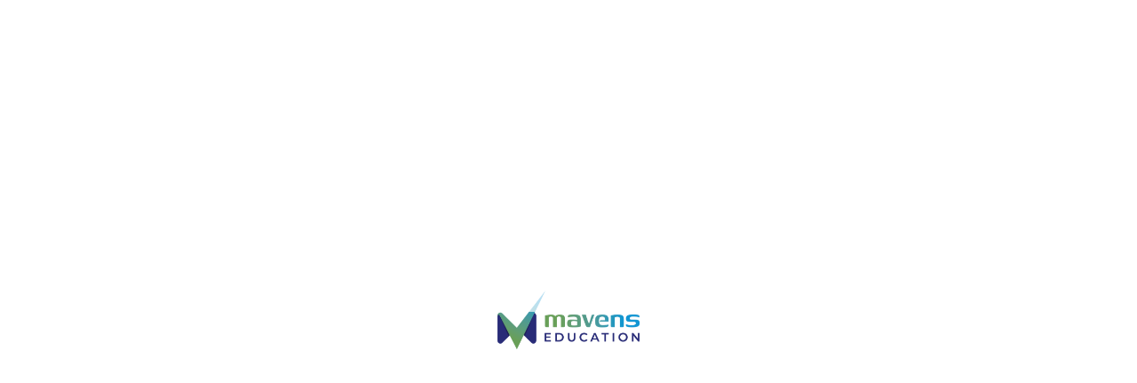

--- FILE ---
content_type: text/html; charset=UTF-8
request_url: https://mavenseducation.com/university_logo/rmit-university-2/
body_size: 39452
content:
<!DOCTYPE html>
<html lang="en-US"  data-menu="leftalign">
<head><meta name='robots' content='index, follow, max-image-preview:large, max-snippet:-1, max-video-preview:-1' />
<meta http-equiv="Content-Type" content="text/html; charset=utf-8" /><script>if(navigator.userAgent.match(/MSIE|Internet Explorer/i)||navigator.userAgent.match(/Trident\/7\..*?rv:11/i)){var href=document.location.href;if(!href.match(/[?&]nowprocket/)){if(href.indexOf("?")==-1){if(href.indexOf("#")==-1){document.location.href=href+"?nowprocket=1"}else{document.location.href=href.replace("#","?nowprocket=1#")}}else{if(href.indexOf("#")==-1){document.location.href=href+"&nowprocket=1"}else{document.location.href=href.replace("#","&nowprocket=1#")}}}}</script><script>class RocketLazyLoadScripts{constructor(){this.v="1.2.3",this.triggerEvents=["keydown","mousedown","mousemove","touchmove","touchstart","touchend","wheel"],this.userEventHandler=this._triggerListener.bind(this),this.touchStartHandler=this._onTouchStart.bind(this),this.touchMoveHandler=this._onTouchMove.bind(this),this.touchEndHandler=this._onTouchEnd.bind(this),this.clickHandler=this._onClick.bind(this),this.interceptedClicks=[],window.addEventListener("pageshow",t=>{this.persisted=t.persisted}),window.addEventListener("DOMContentLoaded",()=>{this._preconnect3rdParties()}),this.delayedScripts={normal:[],async:[],defer:[]},this.trash=[],this.allJQueries=[]}_addUserInteractionListener(t){if(document.hidden){t._triggerListener();return}this.triggerEvents.forEach(e=>window.addEventListener(e,t.userEventHandler,{passive:!0})),window.addEventListener("touchstart",t.touchStartHandler,{passive:!0}),window.addEventListener("mousedown",t.touchStartHandler),document.addEventListener("visibilitychange",t.userEventHandler)}_removeUserInteractionListener(){this.triggerEvents.forEach(t=>window.removeEventListener(t,this.userEventHandler,{passive:!0})),document.removeEventListener("visibilitychange",this.userEventHandler)}_onTouchStart(t){"HTML"!==t.target.tagName&&(window.addEventListener("touchend",this.touchEndHandler),window.addEventListener("mouseup",this.touchEndHandler),window.addEventListener("touchmove",this.touchMoveHandler,{passive:!0}),window.addEventListener("mousemove",this.touchMoveHandler),t.target.addEventListener("click",this.clickHandler),this._renameDOMAttribute(t.target,"onclick","rocket-onclick"),this._pendingClickStarted())}_onTouchMove(t){window.removeEventListener("touchend",this.touchEndHandler),window.removeEventListener("mouseup",this.touchEndHandler),window.removeEventListener("touchmove",this.touchMoveHandler,{passive:!0}),window.removeEventListener("mousemove",this.touchMoveHandler),t.target.removeEventListener("click",this.clickHandler),this._renameDOMAttribute(t.target,"rocket-onclick","onclick"),this._pendingClickFinished()}_onTouchEnd(t){window.removeEventListener("touchend",this.touchEndHandler),window.removeEventListener("mouseup",this.touchEndHandler),window.removeEventListener("touchmove",this.touchMoveHandler,{passive:!0}),window.removeEventListener("mousemove",this.touchMoveHandler)}_onClick(t){t.target.removeEventListener("click",this.clickHandler),this._renameDOMAttribute(t.target,"rocket-onclick","onclick"),this.interceptedClicks.push(t),t.preventDefault(),t.stopPropagation(),t.stopImmediatePropagation(),this._pendingClickFinished()}_replayClicks(){window.removeEventListener("touchstart",this.touchStartHandler,{passive:!0}),window.removeEventListener("mousedown",this.touchStartHandler),this.interceptedClicks.forEach(t=>{t.target.dispatchEvent(new MouseEvent("click",{view:t.view,bubbles:!0,cancelable:!0}))})}_waitForPendingClicks(){return new Promise(t=>{this._isClickPending?this._pendingClickFinished=t:t()})}_pendingClickStarted(){this._isClickPending=!0}_pendingClickFinished(){this._isClickPending=!1}_renameDOMAttribute(t,e,r){t.hasAttribute&&t.hasAttribute(e)&&(event.target.setAttribute(r,event.target.getAttribute(e)),event.target.removeAttribute(e))}_triggerListener(){this._removeUserInteractionListener(this),"loading"===document.readyState?document.addEventListener("DOMContentLoaded",this._loadEverythingNow.bind(this)):this._loadEverythingNow()}_preconnect3rdParties(){let t=[];document.querySelectorAll("script[type=rocketlazyloadscript]").forEach(e=>{if(e.hasAttribute("src")){let r=new URL(e.src).origin;r!==location.origin&&t.push({src:r,crossOrigin:e.crossOrigin||"module"===e.getAttribute("data-rocket-type")})}}),t=[...new Map(t.map(t=>[JSON.stringify(t),t])).values()],this._batchInjectResourceHints(t,"preconnect")}async _loadEverythingNow(){this.lastBreath=Date.now(),this._delayEventListeners(this),this._delayJQueryReady(this),this._handleDocumentWrite(),this._registerAllDelayedScripts(),this._preloadAllScripts(),await this._loadScriptsFromList(this.delayedScripts.normal),await this._loadScriptsFromList(this.delayedScripts.defer),await this._loadScriptsFromList(this.delayedScripts.async);try{await this._triggerDOMContentLoaded(),await this._triggerWindowLoad()}catch(t){console.error(t)}window.dispatchEvent(new Event("rocket-allScriptsLoaded")),this._waitForPendingClicks().then(()=>{this._replayClicks()}),this._emptyTrash()}_registerAllDelayedScripts(){document.querySelectorAll("script[type=rocketlazyloadscript]").forEach(t=>{t.hasAttribute("data-rocket-src")?t.hasAttribute("async")&&!1!==t.async?this.delayedScripts.async.push(t):t.hasAttribute("defer")&&!1!==t.defer||"module"===t.getAttribute("data-rocket-type")?this.delayedScripts.defer.push(t):this.delayedScripts.normal.push(t):this.delayedScripts.normal.push(t)})}async _transformScript(t){return new Promise((await this._littleBreath(),navigator.userAgent.indexOf("Firefox/")>0||""===navigator.vendor)?e=>{let r=document.createElement("script");[...t.attributes].forEach(t=>{let e=t.nodeName;"type"!==e&&("data-rocket-type"===e&&(e="type"),"data-rocket-src"===e&&(e="src"),r.setAttribute(e,t.nodeValue))}),t.text&&(r.text=t.text),r.hasAttribute("src")?(r.addEventListener("load",e),r.addEventListener("error",e)):(r.text=t.text,e());try{t.parentNode.replaceChild(r,t)}catch(i){e()}}:async e=>{function r(){t.setAttribute("data-rocket-status","failed"),e()}try{let i=t.getAttribute("data-rocket-type"),n=t.getAttribute("data-rocket-src");t.text,i?(t.type=i,t.removeAttribute("data-rocket-type")):t.removeAttribute("type"),t.addEventListener("load",function r(){t.setAttribute("data-rocket-status","executed"),e()}),t.addEventListener("error",r),n?(t.removeAttribute("data-rocket-src"),t.src=n):t.src="data:text/javascript;base64,"+window.btoa(unescape(encodeURIComponent(t.text)))}catch(s){r()}})}async _loadScriptsFromList(t){let e=t.shift();return e&&e.isConnected?(await this._transformScript(e),this._loadScriptsFromList(t)):Promise.resolve()}_preloadAllScripts(){this._batchInjectResourceHints([...this.delayedScripts.normal,...this.delayedScripts.defer,...this.delayedScripts.async],"preload")}_batchInjectResourceHints(t,e){var r=document.createDocumentFragment();t.forEach(t=>{let i=t.getAttribute&&t.getAttribute("data-rocket-src")||t.src;if(i){let n=document.createElement("link");n.href=i,n.rel=e,"preconnect"!==e&&(n.as="script"),t.getAttribute&&"module"===t.getAttribute("data-rocket-type")&&(n.crossOrigin=!0),t.crossOrigin&&(n.crossOrigin=t.crossOrigin),t.integrity&&(n.integrity=t.integrity),r.appendChild(n),this.trash.push(n)}}),document.head.appendChild(r)}_delayEventListeners(t){let e={};function r(t,r){!function t(r){!e[r]&&(e[r]={originalFunctions:{add:r.addEventListener,remove:r.removeEventListener},eventsToRewrite:[]},r.addEventListener=function(){arguments[0]=i(arguments[0]),e[r].originalFunctions.add.apply(r,arguments)},r.removeEventListener=function(){arguments[0]=i(arguments[0]),e[r].originalFunctions.remove.apply(r,arguments)});function i(t){return e[r].eventsToRewrite.indexOf(t)>=0?"rocket-"+t:t}}(t),e[t].eventsToRewrite.push(r)}function i(t,e){let r=t[e];Object.defineProperty(t,e,{get:()=>r||function(){},set(i){t["rocket"+e]=r=i}})}r(document,"DOMContentLoaded"),r(window,"DOMContentLoaded"),r(window,"load"),r(window,"pageshow"),r(document,"readystatechange"),i(document,"onreadystatechange"),i(window,"onload"),i(window,"onpageshow")}_delayJQueryReady(t){let e;function r(r){if(r&&r.fn&&!t.allJQueries.includes(r)){r.fn.ready=r.fn.init.prototype.ready=function(e){return t.domReadyFired?e.bind(document)(r):document.addEventListener("rocket-DOMContentLoaded",()=>e.bind(document)(r)),r([])};let i=r.fn.on;r.fn.on=r.fn.init.prototype.on=function(){if(this[0]===window){function t(t){return t.split(" ").map(t=>"load"===t||0===t.indexOf("load.")?"rocket-jquery-load":t).join(" ")}"string"==typeof arguments[0]||arguments[0]instanceof String?arguments[0]=t(arguments[0]):"object"==typeof arguments[0]&&Object.keys(arguments[0]).forEach(e=>{let r=arguments[0][e];delete arguments[0][e],arguments[0][t(e)]=r})}return i.apply(this,arguments),this},t.allJQueries.push(r)}e=r}r(window.jQuery),Object.defineProperty(window,"jQuery",{get:()=>e,set(t){r(t)}})}async _triggerDOMContentLoaded(){this.domReadyFired=!0,await this._littleBreath(),document.dispatchEvent(new Event("rocket-DOMContentLoaded")),await this._littleBreath(),window.dispatchEvent(new Event("rocket-DOMContentLoaded")),await this._littleBreath(),document.dispatchEvent(new Event("rocket-readystatechange")),await this._littleBreath(),document.rocketonreadystatechange&&document.rocketonreadystatechange()}async _triggerWindowLoad(){await this._littleBreath(),window.dispatchEvent(new Event("rocket-load")),await this._littleBreath(),window.rocketonload&&window.rocketonload(),await this._littleBreath(),this.allJQueries.forEach(t=>t(window).trigger("rocket-jquery-load")),await this._littleBreath();let t=new Event("rocket-pageshow");t.persisted=this.persisted,window.dispatchEvent(t),await this._littleBreath(),window.rocketonpageshow&&window.rocketonpageshow({persisted:this.persisted})}_handleDocumentWrite(){let t=new Map;document.write=document.writeln=function(e){let r=document.currentScript;r||console.error("WPRocket unable to document.write this: "+e);let i=document.createRange(),n=r.parentElement,s=t.get(r);void 0===s&&(s=r.nextSibling,t.set(r,s));let a=document.createDocumentFragment();i.setStart(a,0),a.appendChild(i.createContextualFragment(e)),n.insertBefore(a,s)}}async _littleBreath(){Date.now()-this.lastBreath>45&&(await this._requestAnimFrame(),this.lastBreath=Date.now())}async _requestAnimFrame(){return document.hidden?new Promise(t=>setTimeout(t)):new Promise(t=>requestAnimationFrame(t))}_emptyTrash(){this.trash.forEach(t=>t.remove())}static run(){let t=new RocketLazyLoadScripts;t._addUserInteractionListener(t)}}RocketLazyLoadScripts.run();</script>

<link rel="profile" href="//gmpg.org/xfn/11" />
<link data-minify="1" rel="stylesheet" type="text/css" href="https://mavenseducation.com/wp-content/cache/min/1/wp-content/themes/avante-child/home.css?ver=1769628707">

 

<meta name="viewport" content="width=device-width, initial-scale=1, maximum-scale=1" /><meta name="format-detection" content="telephone=no">
	<!-- This site is optimized with the Yoast SEO plugin v26.8 - https://yoast.com/product/yoast-seo-wordpress/ -->
	<title>RMIT University - Mavens</title>
	<link rel="canonical" href="https://mavenseducation.com/university_logo/rmit-university-2/" />
	<meta property="og:locale" content="en_US" />
	<meta property="og:type" content="article" />
	<meta property="og:title" content="RMIT University - Mavens" />
	<meta property="og:url" content="https://mavenseducation.com/university_logo/rmit-university-2/" />
	<meta property="og:site_name" content="Mavens" />
	<meta property="article:modified_time" content="2023-05-24T10:41:44+00:00" />
	<meta property="og:image" content="https://mavenseducation.com/wp-content/uploads/2024/02/logo-2.png" />
	<meta property="og:image:width" content="1394" />
	<meta property="og:image:height" content="576" />
	<meta property="og:image:type" content="image/png" />
	<meta name="twitter:card" content="summary_large_image" />
	<script type="application/ld+json" class="yoast-schema-graph">{"@context":"https://schema.org","@graph":[{"@type":"WebPage","@id":"https://mavenseducation.com/university_logo/rmit-university-2/","url":"https://mavenseducation.com/university_logo/rmit-university-2/","name":"RMIT University - Mavens","isPartOf":{"@id":"https://mavenseducation.com/#website"},"datePublished":"2023-05-24T10:41:43+00:00","dateModified":"2023-05-24T10:41:44+00:00","breadcrumb":{"@id":"https://mavenseducation.com/university_logo/rmit-university-2/#breadcrumb"},"inLanguage":"en-US","potentialAction":[{"@type":"ReadAction","target":["https://mavenseducation.com/university_logo/rmit-university-2/"]}]},{"@type":"BreadcrumbList","@id":"https://mavenseducation.com/university_logo/rmit-university-2/#breadcrumb","itemListElement":[{"@type":"ListItem","position":1,"name":"Home","item":"https://mavenseducation.com/"},{"@type":"ListItem","position":2,"name":"RMIT University"}]},{"@type":"WebSite","@id":"https://mavenseducation.com/#website","url":"https://mavenseducation.com/","name":"Mavens","description":"Learn Beyond Borders, with Dubai’s best study abroad consultancy!","potentialAction":[{"@type":"SearchAction","target":{"@type":"EntryPoint","urlTemplate":"https://mavenseducation.com/?s={search_term_string}"},"query-input":{"@type":"PropertyValueSpecification","valueRequired":true,"valueName":"search_term_string"}}],"inLanguage":"en-US"}]}</script>
	<!-- / Yoast SEO plugin. -->


<link rel='dns-prefetch' href='//www.googletagmanager.com' />

<link rel="alternate" type="application/rss+xml" title="Mavens &raquo; Feed" href="https://mavenseducation.com/feed/" />
<link rel="alternate" type="application/rss+xml" title="Mavens &raquo; Comments Feed" href="https://mavenseducation.com/comments/feed/" />
<link rel="alternate" title="oEmbed (JSON)" type="application/json+oembed" href="https://mavenseducation.com/wp-json/oembed/1.0/embed?url=https%3A%2F%2Fmavenseducation.com%2Funiversity_logo%2Frmit-university-2%2F" />
<link rel="alternate" title="oEmbed (XML)" type="text/xml+oembed" href="https://mavenseducation.com/wp-json/oembed/1.0/embed?url=https%3A%2F%2Fmavenseducation.com%2Funiversity_logo%2Frmit-university-2%2F&#038;format=xml" />
<style id='wp-img-auto-sizes-contain-inline-css' type='text/css'>
img:is([sizes=auto i],[sizes^="auto," i]){contain-intrinsic-size:3000px 1500px}
/*# sourceURL=wp-img-auto-sizes-contain-inline-css */
</style>
<link data-minify="1" rel='stylesheet' id='formidable-css' href='https://mavenseducation.com/wp-content/cache/min/1/wp-content/plugins/formidable/css/formidableforms.css?ver=1769628707' type='text/css' media='all' />
<link rel='stylesheet' id='wp-event-manager-frontend-css' href='https://mavenseducation.com/wp-content/plugins/wp-event-manager/assets/css/frontend.min.css?ver=6.9' type='text/css' media='all' />
<link data-minify="1" rel='stylesheet' id='wp-event-manager-jquery-ui-daterangepicker-css' href='https://mavenseducation.com/wp-content/cache/min/1/wp-content/plugins/wp-event-manager/assets/js/jquery-ui-daterangepicker/jquery.comiseo.daterangepicker.css?ver=1769628707' type='text/css' media='all' />
<link data-minify="1" rel='stylesheet' id='wp-event-manager-jquery-ui-daterangepicker-style-css' href='https://mavenseducation.com/wp-content/cache/min/1/wp-content/plugins/wp-event-manager/assets/js/jquery-ui-daterangepicker/styles.css?ver=1769628707' type='text/css' media='all' />
<link data-minify="1" rel='stylesheet' id='wp-event-manager-jquery-ui-css-css' href='https://mavenseducation.com/wp-content/cache/min/1/wp-content/plugins/wp-event-manager/assets/js/jquery-ui/jquery-ui.css?ver=1769628707' type='text/css' media='all' />
<link rel='stylesheet' id='wp-event-manager-grid-style-css' href='https://mavenseducation.com/wp-content/plugins/wp-event-manager/assets/css/wpem-grid.min.css?ver=6.9' type='text/css' media='all' />
<link data-minify="1" rel='stylesheet' id='wp-event-manager-font-style-css' href='https://mavenseducation.com/wp-content/cache/min/1/wp-content/plugins/wp-event-manager/assets/fonts/style.css?ver=1769628707' type='text/css' media='all' />
<style id='wp-emoji-styles-inline-css' type='text/css'>

	img.wp-smiley, img.emoji {
		display: inline !important;
		border: none !important;
		box-shadow: none !important;
		height: 1em !important;
		width: 1em !important;
		margin: 0 0.07em !important;
		vertical-align: -0.1em !important;
		background: none !important;
		padding: 0 !important;
	}
/*# sourceURL=wp-emoji-styles-inline-css */
</style>
<link rel='stylesheet' id='wp-block-library-css' href='https://mavenseducation.com/wp-includes/css/dist/block-library/style.min.css?ver=6.9' type='text/css' media='all' />
<style id='classic-theme-styles-inline-css' type='text/css'>
/*! This file is auto-generated */
.wp-block-button__link{color:#fff;background-color:#32373c;border-radius:9999px;box-shadow:none;text-decoration:none;padding:calc(.667em + 2px) calc(1.333em + 2px);font-size:1.125em}.wp-block-file__button{background:#32373c;color:#fff;text-decoration:none}
/*# sourceURL=/wp-includes/css/classic-themes.min.css */
</style>
<link rel='stylesheet' id='wp-components-css' href='https://mavenseducation.com/wp-includes/css/dist/components/style.min.css?ver=6.9' type='text/css' media='all' />
<link rel='stylesheet' id='wp-preferences-css' href='https://mavenseducation.com/wp-includes/css/dist/preferences/style.min.css?ver=6.9' type='text/css' media='all' />
<link rel='stylesheet' id='wp-block-editor-css' href='https://mavenseducation.com/wp-includes/css/dist/block-editor/style.min.css?ver=6.9' type='text/css' media='all' />
<link data-minify="1" rel='stylesheet' id='popup-maker-block-library-style-css' href='https://mavenseducation.com/wp-content/cache/min/1/wp-content/plugins/popup-maker/dist/packages/block-library-style.css?ver=1769628707' type='text/css' media='all' />
<style id='joinchat-button-style-inline-css' type='text/css'>
.wp-block-joinchat-button{border:none!important;text-align:center}.wp-block-joinchat-button figure{display:table;margin:0 auto;padding:0}.wp-block-joinchat-button figcaption{font:normal normal 400 .6em/2em var(--wp--preset--font-family--system-font,sans-serif);margin:0;padding:0}.wp-block-joinchat-button .joinchat-button__qr{background-color:#fff;border:6px solid #25d366;border-radius:30px;box-sizing:content-box;display:block;height:200px;margin:auto;overflow:hidden;padding:10px;width:200px}.wp-block-joinchat-button .joinchat-button__qr canvas,.wp-block-joinchat-button .joinchat-button__qr img{display:block;margin:auto}.wp-block-joinchat-button .joinchat-button__link{align-items:center;background-color:#25d366;border:6px solid #25d366;border-radius:30px;display:inline-flex;flex-flow:row nowrap;justify-content:center;line-height:1.25em;margin:0 auto;text-decoration:none}.wp-block-joinchat-button .joinchat-button__link:before{background:transparent var(--joinchat-ico) no-repeat center;background-size:100%;content:"";display:block;height:1.5em;margin:-.75em .75em -.75em 0;width:1.5em}.wp-block-joinchat-button figure+.joinchat-button__link{margin-top:10px}@media (orientation:landscape)and (min-height:481px),(orientation:portrait)and (min-width:481px){.wp-block-joinchat-button.joinchat-button--qr-only figure+.joinchat-button__link{display:none}}@media (max-width:480px),(orientation:landscape)and (max-height:480px){.wp-block-joinchat-button figure{display:none}}

/*# sourceURL=https://mavenseducation.com/wp-content/plugins/creame-whatsapp-me/gutenberg/build/style-index.css */
</style>
<style id='global-styles-inline-css' type='text/css'>
:root{--wp--preset--aspect-ratio--square: 1;--wp--preset--aspect-ratio--4-3: 4/3;--wp--preset--aspect-ratio--3-4: 3/4;--wp--preset--aspect-ratio--3-2: 3/2;--wp--preset--aspect-ratio--2-3: 2/3;--wp--preset--aspect-ratio--16-9: 16/9;--wp--preset--aspect-ratio--9-16: 9/16;--wp--preset--color--black: #000000;--wp--preset--color--cyan-bluish-gray: #abb8c3;--wp--preset--color--white: #ffffff;--wp--preset--color--pale-pink: #f78da7;--wp--preset--color--vivid-red: #cf2e2e;--wp--preset--color--luminous-vivid-orange: #ff6900;--wp--preset--color--luminous-vivid-amber: #fcb900;--wp--preset--color--light-green-cyan: #7bdcb5;--wp--preset--color--vivid-green-cyan: #00d084;--wp--preset--color--pale-cyan-blue: #8ed1fc;--wp--preset--color--vivid-cyan-blue: #0693e3;--wp--preset--color--vivid-purple: #9b51e0;--wp--preset--gradient--vivid-cyan-blue-to-vivid-purple: linear-gradient(135deg,rgb(6,147,227) 0%,rgb(155,81,224) 100%);--wp--preset--gradient--light-green-cyan-to-vivid-green-cyan: linear-gradient(135deg,rgb(122,220,180) 0%,rgb(0,208,130) 100%);--wp--preset--gradient--luminous-vivid-amber-to-luminous-vivid-orange: linear-gradient(135deg,rgb(252,185,0) 0%,rgb(255,105,0) 100%);--wp--preset--gradient--luminous-vivid-orange-to-vivid-red: linear-gradient(135deg,rgb(255,105,0) 0%,rgb(207,46,46) 100%);--wp--preset--gradient--very-light-gray-to-cyan-bluish-gray: linear-gradient(135deg,rgb(238,238,238) 0%,rgb(169,184,195) 100%);--wp--preset--gradient--cool-to-warm-spectrum: linear-gradient(135deg,rgb(74,234,220) 0%,rgb(151,120,209) 20%,rgb(207,42,186) 40%,rgb(238,44,130) 60%,rgb(251,105,98) 80%,rgb(254,248,76) 100%);--wp--preset--gradient--blush-light-purple: linear-gradient(135deg,rgb(255,206,236) 0%,rgb(152,150,240) 100%);--wp--preset--gradient--blush-bordeaux: linear-gradient(135deg,rgb(254,205,165) 0%,rgb(254,45,45) 50%,rgb(107,0,62) 100%);--wp--preset--gradient--luminous-dusk: linear-gradient(135deg,rgb(255,203,112) 0%,rgb(199,81,192) 50%,rgb(65,88,208) 100%);--wp--preset--gradient--pale-ocean: linear-gradient(135deg,rgb(255,245,203) 0%,rgb(182,227,212) 50%,rgb(51,167,181) 100%);--wp--preset--gradient--electric-grass: linear-gradient(135deg,rgb(202,248,128) 0%,rgb(113,206,126) 100%);--wp--preset--gradient--midnight: linear-gradient(135deg,rgb(2,3,129) 0%,rgb(40,116,252) 100%);--wp--preset--font-size--small: 13px;--wp--preset--font-size--medium: 20px;--wp--preset--font-size--large: 36px;--wp--preset--font-size--x-large: 42px;--wp--preset--spacing--20: 0.44rem;--wp--preset--spacing--30: 0.67rem;--wp--preset--spacing--40: 1rem;--wp--preset--spacing--50: 1.5rem;--wp--preset--spacing--60: 2.25rem;--wp--preset--spacing--70: 3.38rem;--wp--preset--spacing--80: 5.06rem;--wp--preset--shadow--natural: 6px 6px 9px rgba(0, 0, 0, 0.2);--wp--preset--shadow--deep: 12px 12px 50px rgba(0, 0, 0, 0.4);--wp--preset--shadow--sharp: 6px 6px 0px rgba(0, 0, 0, 0.2);--wp--preset--shadow--outlined: 6px 6px 0px -3px rgb(255, 255, 255), 6px 6px rgb(0, 0, 0);--wp--preset--shadow--crisp: 6px 6px 0px rgb(0, 0, 0);}:where(.is-layout-flex){gap: 0.5em;}:where(.is-layout-grid){gap: 0.5em;}body .is-layout-flex{display: flex;}.is-layout-flex{flex-wrap: wrap;align-items: center;}.is-layout-flex > :is(*, div){margin: 0;}body .is-layout-grid{display: grid;}.is-layout-grid > :is(*, div){margin: 0;}:where(.wp-block-columns.is-layout-flex){gap: 2em;}:where(.wp-block-columns.is-layout-grid){gap: 2em;}:where(.wp-block-post-template.is-layout-flex){gap: 1.25em;}:where(.wp-block-post-template.is-layout-grid){gap: 1.25em;}.has-black-color{color: var(--wp--preset--color--black) !important;}.has-cyan-bluish-gray-color{color: var(--wp--preset--color--cyan-bluish-gray) !important;}.has-white-color{color: var(--wp--preset--color--white) !important;}.has-pale-pink-color{color: var(--wp--preset--color--pale-pink) !important;}.has-vivid-red-color{color: var(--wp--preset--color--vivid-red) !important;}.has-luminous-vivid-orange-color{color: var(--wp--preset--color--luminous-vivid-orange) !important;}.has-luminous-vivid-amber-color{color: var(--wp--preset--color--luminous-vivid-amber) !important;}.has-light-green-cyan-color{color: var(--wp--preset--color--light-green-cyan) !important;}.has-vivid-green-cyan-color{color: var(--wp--preset--color--vivid-green-cyan) !important;}.has-pale-cyan-blue-color{color: var(--wp--preset--color--pale-cyan-blue) !important;}.has-vivid-cyan-blue-color{color: var(--wp--preset--color--vivid-cyan-blue) !important;}.has-vivid-purple-color{color: var(--wp--preset--color--vivid-purple) !important;}.has-black-background-color{background-color: var(--wp--preset--color--black) !important;}.has-cyan-bluish-gray-background-color{background-color: var(--wp--preset--color--cyan-bluish-gray) !important;}.has-white-background-color{background-color: var(--wp--preset--color--white) !important;}.has-pale-pink-background-color{background-color: var(--wp--preset--color--pale-pink) !important;}.has-vivid-red-background-color{background-color: var(--wp--preset--color--vivid-red) !important;}.has-luminous-vivid-orange-background-color{background-color: var(--wp--preset--color--luminous-vivid-orange) !important;}.has-luminous-vivid-amber-background-color{background-color: var(--wp--preset--color--luminous-vivid-amber) !important;}.has-light-green-cyan-background-color{background-color: var(--wp--preset--color--light-green-cyan) !important;}.has-vivid-green-cyan-background-color{background-color: var(--wp--preset--color--vivid-green-cyan) !important;}.has-pale-cyan-blue-background-color{background-color: var(--wp--preset--color--pale-cyan-blue) !important;}.has-vivid-cyan-blue-background-color{background-color: var(--wp--preset--color--vivid-cyan-blue) !important;}.has-vivid-purple-background-color{background-color: var(--wp--preset--color--vivid-purple) !important;}.has-black-border-color{border-color: var(--wp--preset--color--black) !important;}.has-cyan-bluish-gray-border-color{border-color: var(--wp--preset--color--cyan-bluish-gray) !important;}.has-white-border-color{border-color: var(--wp--preset--color--white) !important;}.has-pale-pink-border-color{border-color: var(--wp--preset--color--pale-pink) !important;}.has-vivid-red-border-color{border-color: var(--wp--preset--color--vivid-red) !important;}.has-luminous-vivid-orange-border-color{border-color: var(--wp--preset--color--luminous-vivid-orange) !important;}.has-luminous-vivid-amber-border-color{border-color: var(--wp--preset--color--luminous-vivid-amber) !important;}.has-light-green-cyan-border-color{border-color: var(--wp--preset--color--light-green-cyan) !important;}.has-vivid-green-cyan-border-color{border-color: var(--wp--preset--color--vivid-green-cyan) !important;}.has-pale-cyan-blue-border-color{border-color: var(--wp--preset--color--pale-cyan-blue) !important;}.has-vivid-cyan-blue-border-color{border-color: var(--wp--preset--color--vivid-cyan-blue) !important;}.has-vivid-purple-border-color{border-color: var(--wp--preset--color--vivid-purple) !important;}.has-vivid-cyan-blue-to-vivid-purple-gradient-background{background: var(--wp--preset--gradient--vivid-cyan-blue-to-vivid-purple) !important;}.has-light-green-cyan-to-vivid-green-cyan-gradient-background{background: var(--wp--preset--gradient--light-green-cyan-to-vivid-green-cyan) !important;}.has-luminous-vivid-amber-to-luminous-vivid-orange-gradient-background{background: var(--wp--preset--gradient--luminous-vivid-amber-to-luminous-vivid-orange) !important;}.has-luminous-vivid-orange-to-vivid-red-gradient-background{background: var(--wp--preset--gradient--luminous-vivid-orange-to-vivid-red) !important;}.has-very-light-gray-to-cyan-bluish-gray-gradient-background{background: var(--wp--preset--gradient--very-light-gray-to-cyan-bluish-gray) !important;}.has-cool-to-warm-spectrum-gradient-background{background: var(--wp--preset--gradient--cool-to-warm-spectrum) !important;}.has-blush-light-purple-gradient-background{background: var(--wp--preset--gradient--blush-light-purple) !important;}.has-blush-bordeaux-gradient-background{background: var(--wp--preset--gradient--blush-bordeaux) !important;}.has-luminous-dusk-gradient-background{background: var(--wp--preset--gradient--luminous-dusk) !important;}.has-pale-ocean-gradient-background{background: var(--wp--preset--gradient--pale-ocean) !important;}.has-electric-grass-gradient-background{background: var(--wp--preset--gradient--electric-grass) !important;}.has-midnight-gradient-background{background: var(--wp--preset--gradient--midnight) !important;}.has-small-font-size{font-size: var(--wp--preset--font-size--small) !important;}.has-medium-font-size{font-size: var(--wp--preset--font-size--medium) !important;}.has-large-font-size{font-size: var(--wp--preset--font-size--large) !important;}.has-x-large-font-size{font-size: var(--wp--preset--font-size--x-large) !important;}
:where(.wp-block-post-template.is-layout-flex){gap: 1.25em;}:where(.wp-block-post-template.is-layout-grid){gap: 1.25em;}
:where(.wp-block-term-template.is-layout-flex){gap: 1.25em;}:where(.wp-block-term-template.is-layout-grid){gap: 1.25em;}
:where(.wp-block-columns.is-layout-flex){gap: 2em;}:where(.wp-block-columns.is-layout-grid){gap: 2em;}
:root :where(.wp-block-pullquote){font-size: 1.5em;line-height: 1.6;}
/*# sourceURL=global-styles-inline-css */
</style>
<link rel='stylesheet' id='wp-event-manager-jquery-timepicker-css-css' href='https://mavenseducation.com/wp-content/plugins/wp-event-manager/assets/js/jquery-timepicker/jquery.timepicker.min.css?ver=6.9' type='text/css' media='all' />
<link data-minify="1" rel='stylesheet' id='dashicons-css' href='https://mavenseducation.com/wp-content/cache/min/1/wp-includes/css/dashicons.min.css?ver=1769628707' type='text/css' media='all' />
<link data-minify="1" rel='stylesheet' id='avante-reset-css-css' href='https://mavenseducation.com/wp-content/cache/min/1/wp-content/themes/avante/css/core/reset.css?ver=1769628707' type='text/css' media='all' />
<link data-minify="1" rel='stylesheet' id='avante-wordpress-css-css' href='https://mavenseducation.com/wp-content/cache/min/1/wp-content/themes/avante/css/core/wordpress.css?ver=1769628707' type='text/css' media='all' />
<link data-minify="1" rel='stylesheet' id='avante-screen-css' href='https://mavenseducation.com/wp-content/cache/min/1/wp-content/themes/avante/css/core/screen.css?ver=1769628707' type='text/css' media='all' />
<style id='avante-screen-inline-css' type='text/css'>

                	@font-face {
	                	font-family: "GlacialIndifference-Regular";
	                	src: url(https://mavenseducation.com/wp-content/themes/avante/fonts/GlacialIndifference-Regular.woff) format("woff");
	                	font-weight: 400;
						font-style: normal;
	                }
                
                	@font-face {
	                	font-family: "GlacialIndifference-Bold";
	                	src: url(https://mavenseducation.com/wp-content/themes/avante/fonts/GlacialIndifference-Bold.woff) format("woff");
	                	font-weight: 700;
						font-style: normal;
	                }
                
/*# sourceURL=avante-screen-inline-css */
</style>
<link data-minify="1" rel='stylesheet' id='modulobox-css' href='https://mavenseducation.com/wp-content/cache/min/1/wp-content/themes/avante/css/modulobox.css?ver=1769628707' type='text/css' media='all' />
<link data-minify="1" rel='stylesheet' id='avante-left-align-menu-css' href='https://mavenseducation.com/wp-content/cache/min/1/wp-content/themes/avante/css/menus/left-align-menu.css?ver=1769628707' type='text/css' media='all' />
<link data-minify="1" rel='stylesheet' id='themify-icons-css' href='https://mavenseducation.com/wp-content/cache/min/1/wp-content/themes/avante/css/themify-icons.css?ver=1769628707' type='text/css' media='all' />
<link rel='stylesheet' id='tooltipster-css' href='https://mavenseducation.com/wp-content/plugins/premium-addons-for-elementor/assets/frontend/min-css/tooltipster.min.css?ver=4.11.65' type='text/css' media='all' />
<link rel='stylesheet' id='avante-childtheme-css' href='https://mavenseducation.com/wp-content/themes/avante-child/style.css?ver=6.9' type='text/css' media='all' />
<link data-minify="1" rel='stylesheet' id='heateor_sss_frontend_css-css' href='https://mavenseducation.com/wp-content/cache/min/1/wp-content/plugins/sassy-social-share/public/css/sassy-social-share-public.css?ver=1769628708' type='text/css' media='all' />
<style id='heateor_sss_frontend_css-inline-css' type='text/css'>
.heateor_sss_button_instagram span.heateor_sss_svg,a.heateor_sss_instagram span.heateor_sss_svg{background:radial-gradient(circle at 30% 107%,#fdf497 0,#fdf497 5%,#fd5949 45%,#d6249f 60%,#285aeb 90%)}.heateor_sss_horizontal_sharing .heateor_sss_svg,.heateor_sss_standard_follow_icons_container .heateor_sss_svg{color:#fff;border-width:0px;border-style:solid;border-color:transparent}.heateor_sss_horizontal_sharing .heateorSssTCBackground{color:#666}.heateor_sss_horizontal_sharing span.heateor_sss_svg:hover,.heateor_sss_standard_follow_icons_container span.heateor_sss_svg:hover{border-color:transparent;}.heateor_sss_vertical_sharing span.heateor_sss_svg,.heateor_sss_floating_follow_icons_container span.heateor_sss_svg{color:#fff;border-width:0px;border-style:solid;border-color:transparent;}.heateor_sss_vertical_sharing .heateorSssTCBackground{color:#666;}.heateor_sss_vertical_sharing span.heateor_sss_svg:hover,.heateor_sss_floating_follow_icons_container span.heateor_sss_svg:hover{border-color:transparent;}@media screen and (max-width:783px) {.heateor_sss_vertical_sharing{display:none!important}}
/*# sourceURL=heateor_sss_frontend_css-inline-css */
</style>
<link rel='stylesheet' id='loftloader-lite-animation-css' href='https://mavenseducation.com/wp-content/plugins/loftloader/assets/css/loftloader.min.css?ver=2025121501' type='text/css' media='all' />
<link data-minify="1" rel='stylesheet' id='popup-maker-site-css' href='https://mavenseducation.com/wp-content/cache/min/1/wp-content/uploads/pum/pum-site-styles.css?ver=1769628708' type='text/css' media='all' />
<link data-minify="1" rel='stylesheet' id='avante-script-responsive-css-css' href='https://mavenseducation.com/wp-content/cache/min/1/wp-content/themes/avante/css/core/responsive.css?ver=1769628697' type='text/css' media='all' />
<link rel='stylesheet' id='elementor-frontend-css' href='https://mavenseducation.com/wp-content/plugins/elementor/assets/css/frontend.min.css?ver=3.34.3' type='text/css' media='all' />
<link rel='stylesheet' id='eael-general-css' href='https://mavenseducation.com/wp-content/plugins/essential-addons-for-elementor-lite/assets/front-end/css/view/general.min.css?ver=6.5.9' type='text/css' media='all' />
<link rel='stylesheet' id='kirki-styles-global-css' href='https://mavenseducation.com/wp-content/themes/avante/modules/kirki/assets/css/kirki-styles.css?ver=3.0.21' type='text/css' media='all' />
<style id='kirki-styles-global-inline-css' type='text/css'>
#right-click-content{background:rgba(0, 0, 0, 0.5);color:#ffffff;}body, input[type=text], input[type=password], input[type=email], input[type=url], input[type=date], input[type=tel], input.wpcf7-text, .woocommerce table.cart td.actions .coupon .input-text, .woocommerce-page table.cart td.actions .coupon .input-text, .woocommerce #content table.cart td.actions .coupon .input-text, .woocommerce-page #content table.cart td.actions .coupon .input-text, select, textarea, .ui-widget input, .ui-widget select, .ui-widget textarea, .ui-widget button, .ui-widget label, .ui-widget-header, .zm_alr_ul_container{font-family:Nunito;font-size:16px;font-weight:400;letter-spacing:0px;line-height:1.8;text-transform:none;}h1, h2, h3, h4, h5, h6, h7, .post_quote_title, strong[itemprop="author"], #page-content-wrapper .posts.blog li a, .page-content-wrapper .posts.blog li a, #filter_selected, blockquote, .sidebar-widget li.widget_products, #footer ul.sidebar-widget li ul.posts.blog li a, .woocommerce-page table.cart th, table.shop_table thead tr th, .testimonial_slider_content, .pagination, .pagination-detail{font-family:Poppins;font-weight:700;letter-spacing:0px;line-height:1.6;text-transform:none;}h1{font-size:32px;}h2{font-size:28px;}h3{font-size:24px;}h4{font-size:22px;}h5{font-size:20px;}h6{font-size:18px;}body, #wrapper, #page-content-wrapper.fixed, #gallery_lightbox h2, .slider_wrapper .gallery_image_caption h2, #body_loading_screen, h3#reply-title span, .overlay_gallery_wrapper, .pagination a, .pagination span, #captcha-wrap .text-box input, .flex-direction-nav a, .blog_promo_title h6, #supersized li, #horizontal_gallery_wrapper .image_caption, body.password-protected #page-content-wrapper .inner .inner-wrapper .sidebar-content, body .ui-dialog[aria-describedby="ajax-login-register-login-dialog"], body .ui-dialog[aria-describedby="ajax-login-register-dialog"], #single-course-meta{background-color:#ffffff;}body, .pagination a, #gallery_lightbox h2, .slider_wrapper .gallery_image_caption h2, .post_info a, #page-content-wrapper.split #copyright, .page-content-wrapper.split #copyright, .ui-state-default a, .ui-state-default a:link, .ui-state-default a:visited, .woocommerce-MyAccount-navigation ul a, .woocommerce #page-content-wrapper div.product p.price, .woocommerce-page #page-content-wrapper div.product p.price{color:#000000;}::selection, .verline{background-color:#000000;}::-webkit-input-placeholder{color:#000000;}::-moz-placeholder{color:#000000;}:-ms-input-placeholder{color:#000000;}a, .gallery_proof_filter ul li a, #page-content-wrapper .sidebar .content .sidebar-widget li.widget_rss ul li cite, #footer-wrapper ul.sidebar-widget li.widget_rss ul li cite{color:#000000;}.flex-control-paging li a.flex-active, .post-attribute a:before, #menu-wrapper .nav ul li a:before, #menu-wrapper div .nav li > a:before, .post-attribute a:before{background-color:#000000;}.flex-control-paging li a.flex-active, .image_boxed_wrapper:hover, .gallery_proof_filter ul li a.active, .gallery_proof_filter ul li a:hover{border-color:#000000;}a:hover, a:active, .post_info_comment a i, #commentform .required, #page-content-wrapper .sidebar .content .sidebar-widget li.widget_rss ul li .rss-date, #footer-wrapper ul.sidebar-widget li.widget_rss ul li .rss-date{color:#57B957;}input[type=button]:hover, input[type=submit]:hover, a.button:hover, .button:hover, .button.submit, a.button.white:hover, .button.white:hover, a.button.white:active, .button.white:active, #menu-wrapper .nav ul li a:hover:before, #menu-wrapper div .nav li > a:hover:before, .post-attribute a:hover:before{background-color:#57B957;}input[type=button]:hover, input[type=submit]:hover, a.button:hover, .button:hover, .button.submit, a.button.white:hover, .button.white:hover, a.button.white:active, .button.white:active, .sidebar-widget li.widget_recent_comments ul li.recentcomments a:hover{border-color:#57B957;}h1, h2, h3, h4, h5, h6, h7, pre, code, tt, blockquote, .post-header h5 a, .post-header h3 a, .post-header.grid h6 a, .post-header.fullwidth h4 a, .post-header h5 a, blockquote, .site_loading_logo_item i, .ppb_subtitle, .woocommerce .woocommerce-ordering select, .woocommerce #page-content-wrapper a.button, .woocommerce.columns-4 ul.products li.product a.add_to_cart_button, .woocommerce.columns-4 ul.products li.product a.add_to_cart_button:hover, .ui-accordion .ui-accordion-header a, .tabs .ui-state-active a, .post-header h5 a, .post-header h6 a, .flex-direction-nav a:before, .social_share_button_wrapper .social_post_view .view_number, .social_share_button_wrapper .social_post_share_count .share_number, .portfolio_post_previous a, .portfolio_post_next a, #filter_selected, #autocomplete li strong, .themelink, body .ui-dialog[aria-describedby="ajax-login-register-login-dialog"] .ui-dialog-titlebar .ui-dialog-title, body .ui-dialog[aria-describedby="ajax-login-register-dialog"] .ui-dialog-titlebar .ui-dialog-title{color:#000000;}body.page.page-template-gallery-archive-split-screen-php #fp-nav li .active span, body.tax-gallerycat #fp-nav li .active span, body.page.page-template-portfolio-fullscreen-split-screen-php #fp-nav li .active span, body.page.tax-portfolioset #fp-nav li .active span, body.page.page-template-gallery-archive-split-screen-php #fp-nav ul li a span, body.tax-gallerycat #fp-nav ul li a span, body.page.page-template-portfolio-fullscreen-split-screen-php #fp-nav ul li a span, body.page.tax-portfolioset #fp-nav ul li a span{background-color:#000000;}hr, .post.type-post, .comment .right, .widget_tag_cloud div a, .meta-tags a, .tag_cloud a, #footer, #post_more_wrapper, #page-content-wrapper .inner .sidebar-content, #page-content-wrapper .inner .sidebar-content.left-sidebar, .ajax_close, .ajax_next, .ajax_prev, .portfolio_next, .portfolio_prev, .portfolio_next_prev_wrapper.video .portfolio_prev, .portfolio_next_prev_wrapper.video .portfolio_next, .separated, .blog_next_prev_wrapper, #post_more_wrapper h5, #ajax_portfolio_wrapper.hidding, #ajax_portfolio_wrapper.visible, .tabs.vertical .ui-tabs-panel, .ui-tabs.vertical.right .ui-tabs-nav li, .woocommerce div.product .woocommerce-tabs ul.tabs li, .woocommerce #content div.product .woocommerce-tabs ul.tabs li, .woocommerce-page div.product .woocommerce-tabs ul.tabs li, .woocommerce-page #content div.product .woocommerce-tabs ul.tabs li, .woocommerce div.product .woocommerce-tabs .panel, .woocommerce-page div.product .woocommerce-tabs .panel, .woocommerce #content div.product .woocommerce-tabs .panel, .woocommerce-page #content div.product .woocommerce-tabs .panel, .woocommerce table.shop_table, .woocommerce-page table.shop_table, .woocommerce .cart-collaterals .cart_totals, .woocommerce-page .cart-collaterals .cart_totals, .woocommerce .cart-collaterals .shipping_calculator, .woocommerce-page .cart-collaterals .shipping_calculator, .woocommerce .cart-collaterals .cart_totals tr td, .woocommerce .cart-collaterals .cart_totals tr th, .woocommerce-page .cart-collaterals .cart_totals tr td, .woocommerce-page .cart-collaterals .cart_totals tr th, table tr th, table tr td, .woocommerce #payment, .woocommerce-page #payment, .woocommerce #payment ul.payment_methods li, .woocommerce-page #payment ul.payment_methods li, .woocommerce #payment div.form-row, .woocommerce-page #payment div.form-row, .ui-tabs li:first-child, .ui-tabs .ui-tabs-nav li, .ui-tabs.vertical .ui-tabs-nav li, .ui-tabs.vertical.right .ui-tabs-nav li.ui-state-active, .ui-tabs.vertical .ui-tabs-nav li:last-child, #page-content-wrapper .inner .sidebar-wrapper ul.sidebar-widget li.widget_nav_menu ul.menu li.current-menu-item a, .page-content-wrapper .inner .sidebar-wrapper ul.sidebar-widget li.widget_nav_menu ul.menu li.current-menu-item a, .ui-accordion .ui-accordion-header, .ui-accordion .ui-accordion-content, #page-content-wrapper .sidebar .content .sidebar-widget li h2.widgettitle:before, h2.widgettitle:before, #autocomplete, .ppb_blog_minimal .one-third_bg, .tabs .ui-tabs-panel, .ui-tabs .ui-tabs-nav li, .ui-tabs li:first-child, .ui-tabs.vertical .ui-tabs-nav li:last-child, .woocommerce .woocommerce-ordering select, .woocommerce div.product .woocommerce-tabs ul.tabs li.active, .woocommerce-page div.product .woocommerce-tabs ul.tabs li.active, .woocommerce #content div.product .woocommerce-tabs ul.tabs li.active, .woocommerce-page #content div.product .woocommerce-tabs ul.tabs li.active, .woocommerce-page table.cart th, table.shop_table thead tr th, hr.title_break, .overlay_gallery_border, #page-content-wrapper.split #copyright, .page-content-wrapper.split #copyright, .post.type-post, .events.type-events, h5.event_title, .post-header h5.event_title, .client_archive_wrapper, #page-content-wrapper .sidebar .content .sidebar-widget li.widget, .page-content-wrapper .sidebar .content .sidebar-widget li.widget, hr.title_break.bold, blockquote, .social_share_button_wrapper, .social_share_button_wrapper, body:not(.single) .post-wrapper, .theme-border, #about-the-author, .related.products, .woocommerce div.product div.summary .product_meta, #single-course-meta ul.single-course-meta-data li.single-course-meta-data-separator, body .course-curriculum ul.curriculum-sections .section-header, .course-reviews-list li, .course-reviews-list-shortcode li, .wp-block-table, .wp-block-table td, .wp-block-table th, .wp-block-table.is-style-stripes td, .wp-block-table.is-style-stripes th, table, .widget_categories ul > li, .widget_pages ul > li, .widget_archive ul > li, #page-content-wrapper .sidebar .content .sidebar-widget li h2.widgettitle:before, h2.widgettitle:before, #page-content-wrapper .sidebar .content .sidebar-widget li h2.widgettitle:after, h2.widgettitle:after{border-color:#D8D8D8;}input[type=text], input[type=password], input[type=email], input[type=url], input[type=tel], input[type=date], textarea{-webkit-border-radius:5px;-moz-border-radius:5px;border-radius:5px;}input[type=submit], input[type=button], a.button, .button, .woocommerce .page_slider a.button, a.button.fullwidth, .woocommerce-page div.product form.cart .button, .woocommerce #respond input#submit.alt, .woocommerce a.button.alt, .woocommerce button.button.alt, .woocommerce input.button.alt, body .ui-dialog[aria-describedby="ajax-login-register-login-dialog"] .form-wrapper input[type="submit"], body .ui-dialog[aria-describedby="ajax-login-register-dialog"] .form-wrapper input[type="submit"], .select2-container--default .select2-selection--single{font-family:Roboto;font-size:16px;font-weight:400;line-height:1.7;text-transform:none;}input[type=text], input[type=password], input[type=email], input[type=url], input[type=tel], input[type=date], textarea, .widget_search form{background-color:#ffffff;}input[type=text], input[type=password], input[type=email], input[type=url], input[type=tel], input[type=date], textarea.widget_search input.search-field{color:#000000;}input[type=text], input[type=password], input[type=email], input[type=url], input[type=tel], input[type=date], textarea, .select2-container--default .select2-selection--single, .select2-dropdown, .widget_search form{border-color:#d8d8d8;}input[type=text]:focus, input[type=password]:focus, input[type=email]:focus, input[type=url]:focus, input[type=date]:focus, textarea:focus, .widget_search form.focus{border-color:#000000;}.input-effect ~ .focus-border{background-color:#000000;}input[type=submit], input[type=button], a.button, .button, .woocommerce .page_slider a.button, a.button.fullwidth, .woocommerce-page div.product form.cart .button, .woocommerce #respond input#submit.alt, .woocommerce a.button.alt, .woocommerce button.button.alt, .woocommerce input.button.alt, body .ui-dialog[aria-describedby="ajax-login-register-login-dialog"] .form-wrapper input[type="submit"], body .ui-dialog[aria-describedby="ajax-login-register-dialog"] .form-wrapper input[type="submit"], body.learnpress-page #page-content-wrapper .order-recover .lp-button, .learnpress-page #learn-press-profile-basic-information button, body #page-content-wrapper p#lp-avatar-actions button, .learnpress-page #profile-content-settings form button[type=submit], button, .woocommerce #respond input#submit{font-family:Cabin;font-size:14px;font-weight:700;letter-spacing:0px;line-height:1.8;text-transform:none;}input[type=submit], input[type=button], a.button, .button, .woocommerce .page_slider a.button, a.button.fullwidth, .woocommerce-page div.product form.cart .button, .woocommerce #respond input#submit.alt, .woocommerce a.button.alt, .woocommerce button.button.alt, .woocommerce input.button.alt, body .ui-dialog[aria-describedby="ajax-login-register-login-dialog"] .form-wrapper input[type="submit"], body .ui-dialog[aria-describedby="ajax-login-register-dialog"] .form-wrapper input[type="submit"], a#go-to-top, .pagination span, .widget_tag_cloud div a, .pagination a, .pagination span, body.learnpress-page #page-content-wrapper .order-recover .lp-button, .learnpress-page #learn-press-profile-basic-information button, body #page-content-wrapper p#lp-avatar-actions button, .learnpress-page #profile-content-settings form button[type=submit], .learnpress-page #page-content-wrapper .lp-button, button, .woocommerce #respond input#submit{-webkit-border-radius:5px;-moz-border-radius:5px;border-radius:5px;}input[type=submit], input[type=button], a.button, .button, .pagination span, .pagination a:hover, .woocommerce .footer-main-container .button, .woocommerce .footer-main-container .button:hover, .woocommerce-page div.product form.cart .button, .woocommerce #respond input#submit.alt, .woocommerce a.button.alt, .woocommerce button.button.alt, .woocommerce input.button.alt, .post-type-icon, .filter li a:hover, .filter li a.active, #portfolio_wall_filters li a.active, #portfolio_wall_filters li a:hover, .comment_box, .one-half.gallery2 .portfolio_type_wrapper, .one-third.gallery3 .portfolio_type_wrapper, .one_fourth.gallery4 .portfolio_type_wrapper, .one_fifth.gallery5 .portfolio_type_wrapper, .portfolio_type_wrapper, .widget_tag_cloud div a:hover, .ui-accordion .ui-accordion-header .ui-icon, .mobile-menu-wrapper #mobile-menu-close.button, .mobile-menu-wrapper #btn-close-mobile-menu, body .ui-dialog[aria-describedby="ajax-login-register-login-dialog"] .form-wrapper input[type="submit"], body .ui-dialog[aria-describedby="ajax-login-register-dialog"] .form-wrapper input[type="submit"], .learnpress-page #page-content-wrapper .lp-button, .learnpress-page #learn-press-profile-basic-information button, .learnpress-page #profile-content-settings form button[type=submit], button, .widget_search input#searchsubmit:hover, #wp-calendar caption, #wp-calendar thead th, #page-content-wrapper .sidebar .content .sidebar-widget li.widget_categories .cat-count, .widget_categories .cat-count, #page-content-wrapper .sidebar .content .sidebar-widget li.widget_archive .archive-count, .widget_archive .archive-count, .woocommerce #respond input#submit{background-color:#57B957;}.pagination span, .pagination a:hover, .button.ghost, .button.ghost:hover, .button.ghost:active, blockquote:after, .woocommerce-MyAccount-navigation ul li.is-active, body .ui-dialog[aria-describedby="ajax-login-register-login-dialog"] .form-wrapper input[type="submit"], body .ui-dialog[aria-describedby="ajax-login-register-dialog"] .form-wrapper input[type="submit"], .learnpress-page #page-content-wrapper .lp-button, .learnpress-page #learn-press-profile-basic-information button, .learnpress-page #profile-content-settings form button[type=submit], .widget_search input#searchsubmit:hover{border-color:#57B957;}.comment_box:before, .comment_box:after{border-top-color:#57B957;}.button.ghost, .button.ghost:hover, .button.ghost:active, .infinite_load_more, blockquote:before, .woocommerce-MyAccount-navigation ul li.is-active a, body .ui-dialog[aria-describedby="ajax-login-register-login-dialog"] .form-wrapper input[type="submit"], body .ui-dialog[aria-describedby="ajax-login-register-dialog"] .form-wrapper input[type="submit"], #page-content-wrapper .inner .sidebar-wrapper .sidebar-widget li.widget_recent_comments ul li.recentcomments a:not(.url){color:#57B957;}input[type=submit], input[type=button], a.button, .button, .pagination a:hover, .woocommerce .footer-main-container .button , .woocommerce .footer-main-container .button:hover, .woocommerce-page div.product form.cart .button, .woocommerce #respond input#submit.alt, .woocommerce a.button.alt, .woocommerce button.button.alt, .woocommerce input.button.alt, .post-type-icon, .filter li a:hover, .filter li a.active, #portfolio_wall_filters li a.active, #portfolio_wall_filters li a:hover, .comment_box, .one-half.gallery2 .portfolio_type_wrapper, .one-third.gallery3 .portfolio_type_wrapper, .one_fourth.gallery4 .portfolio_type_wrapper, .one_fifth.gallery5 .portfolio_type_wrapper, .portfolio_type_wrapper, .widget_tag_cloud div a:hover, .ui-accordion .ui-accordion-header .ui-icon, .mobile-menu-wrapper #mobile-menu-close.button, #go-to-top, body .ui-dialog[aria-describedby="ajax-login-register-login-dialog"] .form-wrapper input[type="submit"], body .ui-dialog[aria-describedby="ajax-login-register-dialog"] .form-wrapper input[type="submit"],.pagination span.current, .mobile-menu-wrapper #btn-close-mobile-menu, body.learnpress-page #page-content-wrapper .lp-button, .learnpress-page #learn-press-profile-basic-information button, .learnpress-page #profile-content-settings form button[type=submit], button, .widget_search input#searchsubmit:hover, #wp-calendar caption, #wp-calendar thead th, #page-content-wrapper .sidebar .content .sidebar-widget li.widget_categories .cat-count, .widget_categories .cat-count, #page-content-wrapper .sidebar .content .sidebar-widget li.widget_archive .archive-count, .widget_archive .archive-count, .woocommerce #respond input#submit{color:#ffffff;}input[type=submit], input[type=button], a.button, .button, .pagination a:hover, .woocommerce .footer-main-container .button , .woocommerce .footer-main-container .button:hover, .woocommerce-page div.product form.cart .button, .woocommerce #respond input#submit.alt, .woocommerce a.button.alt, .woocommerce button.button.alt, .woocommerce input.button.alt, .infinite_load_more, .widget_tag_cloud div a:hover, .mobile-menu-wrapper #btn-close-mobile-menu, .mobile-menu-wrapper #mobile-menu-close.button, body .ui-dialog[aria-describedby="ajax-login-register-login-dialog"] .form-wrapper input[type="submit"], body .ui-dialog[aria-describedby="ajax-login-register-dialog"] .form-wrapper input[type="submit"], .learnpress-page #learn-press-profile-basic-information button, .learnpress-page #profile-content-settings form button[type=submit], button, .woocommerce #respond input#submit{border-color:#57B957;}#wp-calendar tbody td#today{border-bottom-color:#57B957;}input[type=button]:hover, input[type=submit]:hover, a.button:hover, .button:hover, .button.submit, a.button.white:hover, .button.white:hover, a.button.white:active, .button.white:active, .black_bg input[type=submit], .learnpress-page #page-content-wrapper .lp-button:hover, .learnpress-page #learn-press-profile-basic-information button:hover, .learnpress-page #profile-content-settings form button[type=submit]:hover, .woocommerce #respond input#submit:hover{background-color:#ffffff;}input[type=button]:hover, input[type=submit]:hover, a.button:hover, .button:hover, .button.submit, a.button.white:hover, .button.white:hover, a.button.white:active, .button.white:active, .black_bg input[type=submit], body.learnpress-page #page-content-wrapper .lp-button:hover, .learnpress-page #learn-press-profile-basic-information button:hover, .learnpress-page #profile-content-settings form button[type=submit]:hover, button:hover, .woocommerce #respond input#submit:hover{color:#57B957;}input[type=button]:hover, input[type=submit]:hover, a.button:hover, .button:hover, .button.submit, a.button.white:hover, .button.white:hover, a.button.white:active, .button.white:active, .black_bg input[type=submit], .learnpress-page #learn-press-profile-basic-information button:hover, .learnpress-page #profile-content-settings form button[type=submit]:hover, button:hover, .woocommerce #respond input#submit:hover{border-color:#57B957;}.frame_top, .frame_bottom, .frame_left, .frame_right{background:#000000;}#menu-wrapper .nav ul li a, #menu-wrapper div .nav li > a, .menu-client-wrapper{font-family:Cabin;font-size:16px;font-weight:700;line-height:1.7;text-transform:none;}#menu-wrapper .nav ul li, #menu-wrapper div .nav li, html[data-menu=center-menu-logo] #logo-right-wrapper{padding-top:28px;padding-bottom:28px;}.top-menu-bar, html{background-color:#ffffff;}#menu-wrapper .nav ul li a, #menu-wrapper div .nav li > a, #mobile-nav-icon, #logo-wrapper .social-profile-wrapper ul li a, .menu-cart-wrapper a{color:#000000;}#mobile-nav-icon{border-color:#000000;}#menu-wrapper .nav ul li a.hover, #menu-wrapper .nav ul li a:hover, #menu-wrapper div .nav li a.hover, #menu-wrapper div .nav li a:hover, .menu-cart-wrapper a:hover, #page_share:hover, #logo-wrapper .social-profile-wrapper ul li a:hover{color:#57B957;}#menu-wrapper .nav ul li a:before, #menu-wrapper div .nav li > a:before{background-color:#57B957;}#menu-wrapper div .nav > li.current-menu-item > a, #menu-wrapper div .nav > li.current-menu-parent > a, #menu-wrapper div .nav > li.current-menu-ancestor > a, #menu-wrapper div .nav li ul:not(.sub-menu) li.current-menu-item a, #menu-wrapper div .nav li.current-menu-parent ul li.current-menu-item a, #logo-wrapper .social-profile-wrapper ul li a:active{color:#57B957;}.top-menu-bar, #nav-wrapper{border-color:#ffffff;}.menu-cart-wrapper .cart-counter{background-color:#57B957;color:#ffffff;}#menu-wrapper .nav ul li ul li a, #menu-wrapper div .nav li ul li a, #menu-wrapper div .nav li.current-menu-parent ul li a{font-family:Cabin;font-size:14px;font-weight:700;letter-spacing:0px;text-transform:none;}#menu-wrapper .nav ul li ul li a, #menu-wrapper div .nav li ul li a, #menu-wrapper div .nav li.current-menu-parent ul li a, #menu-wrapper div .nav li.current-menu-parent ul li.current-menu-item a, #menu-wrapper .nav ul li.megamenu ul li ul li a, #menu-wrapper div .nav li.megamenu ul li ul li a{color:#000000;}#menu-wrapper .nav ul li ul li a:hover, #menu-wrapper div .nav li ul li a:hover, #menu-wrapper div .nav li.current-menu-parent ul li a:hover, #menu-wrapper .nav ul li.megamenu ul li ul li a:hover, #menu-wrapper div .nav li.megamenu ul li ul li a:hover, #menu-wrapper .nav ul li.megamenu ul li ul li a:active, #menu-wrapper div .nav li.megamenu ul li ul li a:active, #menu-wrapper div .nav li.current-menu-parent ul li.current-menu-item a:hover{color:#57B957;}#menu-wrapper .nav ul li ul li a:before, #menu-wrapper div .nav li ul li > a:before, #wrapper.transparent .top-menu-bar:not(.scroll) #menu-wrapper div .nav ul li ul li a:before{background-color:#57B957;}#menu-wrapper .nav ul li ul, #menu-wrapper div .nav li ul{background:#ffffff;border-color:#ffffff;}#menu-wrapper div .nav li.megamenu ul li > a, #menu-wrapper div .nav li.megamenu ul li > a:hover, #menu-wrapper div .nav li.megamenu ul li > a:active, #menu-wrapper div .nav li.megamenu ul li.current-menu-item > a{color:#181B31;}#menu-wrapper div .nav li.megamenu ul li{border-color:#D8D8D8;}.above-top-menu-bar{background:#ffffff;}#top-menu li a, .top-contact-info, .top-contact-info i, .top-contact-info a, .top-contact-info a:hover, .top-contact-info a:active{color:#181B31;}.mobile-main-nav li a, #side-sub-menu li a{font-family:Nunito;font-size:18px;font-weight:600;letter-spacing:0px;line-height:2;text-transform:none;}#side-sub-menu li a{font-family:Nunito;font-size:18px;font-weight:600;letter-spacing:0px;line-height:2;text-transform:none;}.mobile-menu-wrapper{background-color:#ffffff;}.mobile-main-nav li a, #side-sub-menu li a, .mobile-menu-wrapper .sidebar-wrapper a, .mobile-menu-wrapper .sidebar-wrapper, #btn-close-mobile-menu i, .mobile-menu-wrapper .social-profile-wrapper ul li a, .fullmenu_content #copyright, .mobile-menu-wrapper .sidebar-wrapper h2.widgettitle{color:#000000;}.mobile-main-nav li a:hover, .mobile-main-nav li a:active, #side-sub-menu li a:hover, #side-sub-menu li a:active, .mobile-menu-wrapper .social-profile-wrapper ul li a:hover{color:#007cba;}#page-header.hasbg{height:510px;}#page-header{background-color:#f9f9f9;padding-top:60px;padding-bottom:60px;margin-bottom:60px;}#page-header .page-title-wrapper .page-title-inner{text-align:center;}#page-header h1{font-family:Cabin;font-size:45px;font-weight:600;letter-spacing:0px;line-height:1.2;text-transform:none;color:#181b31;}.page-tagline, .post-detail.single-post{font-family:Roboto;font-size:14px;font-weight:500;text-transform:none;color:#7e8090;}#page-content-wrapper .sidebar .content .sidebar-widget li h2.widgettitle, h2.widgettitle, h5.widgettitle{font-family:Cabin;font-size:18px;font-weight:700;letter-spacing:0px;text-transform:none;color:#000000;border-color:#000000;}#page-content-wrapper .inner .sidebar-wrapper .sidebar .content, .page-content-wrapper .inner .sidebar-wrapper .sidebar .content{color:#000000;}#page-content-wrapper .inner .sidebar-wrapper a:not(.button), .page-content-wrapper .inner .sidebar-wrapper a:not(.button){color:#000000;}.widget_nav_menu ul > li.menu-item-has-children > a:after{border-color:#000000;}#page-content-wrapper .inner .sidebar-wrapper a:hover:not(.button), #page-content-wrapper .inner .sidebar-wrapper a:active:not(.button), .page-content-wrapper .inner .sidebar-wrapper a:hover:not(.button), .page-content-wrapper .inner .sidebar-wrapper a:active:not(.button){color:#1a9195;}#footer{font-size:15px;}.footer-main-container-wrapper{font-size:13px;}.footer-main-container, #footer{background-color:#ffffff;}#footer, #copyright, #footer-menu li a, #footer-menu li a:hover, #footer-menu li a:active, #footer input[type=text], #footer input[type=password], #footer input[type=email], #footer input[type=url], #footer input[type=tel], #footer input[type=date], #footer textarea, #footer blockquote{color:#7E8090;}#copyright a, #copyright a:active, #footer a, #footer a:active#footer_photostream a{color:#181B31;}#footer .sidebar-widget li h2.widgettitle{border-color:#181B31;color:#181B31;}#copyright a:hover, #footer a:hover, .social-profile-wrapper ul li a:hover, #footer a:hover, #footer_photostream a:hover{color:#57B957;}#footer table tr td, #footer .widget_tag_cloud div a{border-color:#D8D8D8;}#footer table tbody tr:nth-child(even){background:#D8D8D8;}.footer-main-container{background-color:#ffffff;}.footer-main-container, #copyright{color:#181B31;}.footer-main-container a, #copyright a, #footer-menu li a{color:#181B31;}.footer-main-container a:hover, #copyright a:hover, #footer-menu li a:hover{color:#57B957;}.footer-main-container-wrapper, .footer-main-container{border-color:#D8D8D8;}.footer-main-container-wrapper .social-profile-wrapper ul li a{color:#181B31;}a#go-to-top{background:rgba(0,0,0,0.1);color:#ffffff;}#page-content-wrapper.blog-wrapper, .post-excerpt.post-tag a:after, .post-excerpt.post-tag a:before, .post-navigation .navigation-post-content{background-color:#ffffff;}.post-info-cat, .post-info-cat a{color:#1184e3;border-color:#1184e3;}.post-featured-image-hover .post-type-icon{background:#57b957;}.blog_post-content-wrapper.layout_grid .post-content-wrapper, .blog_post-content-wrapper.layout_masonry .post-content-wrapper, .blog_post-content-wrapper.layout_metro .post-content-wrapper, .blog_post-content-wrapper.layout_classic .post-content-wrapper{background:#ffffff;}.post-header h5, h6.subtitle, .post-caption h1, #page-content-wrapper .posts.blog li a, .page-content-wrapper .posts.blog li a, #post_featured_slider li .slider_image .slide_post h2, .post-header.grid h6, .sidebar-widget li.widget_recent_comments ul li.recentcomments a:not(.url), #page-content-wrapper .sidebar .content .sidebar-widget li.widget_rss ul li a.rsswidget, #footer-wrapper ul.sidebar-widget li.widget_rss ul li a.rsswidget{font-family:Cabin;font-weight:700;letter-spacing:0px;text-transform:none;}body.single-post #page-header h1{font-family:Cabin;font-size:45px;font-weight:600;letter-spacing:0px;line-height:1.3;text-transform:none;}body.single-post #page-content-wrapper.blog-wrapper, .post-related .post-header-wrapper{background:#ffffff;}.post-excerpt.post-tag a{background:#f0f0f0;color:#444;}.post-excerpt.post-tag a:after{border-left-color:#f0f0f0;}
/*# sourceURL=kirki-styles-global-inline-css */
</style>
<link data-minify="1" rel='stylesheet' id='ecs-styles-css' href='https://mavenseducation.com/wp-content/cache/min/1/wp-content/plugins/ele-custom-skin/assets/css/ecs-style.css?ver=1769628697' type='text/css' media='all' />
<link rel='stylesheet' id='elementor-post-14059-css' href='https://mavenseducation.com/wp-content/uploads/elementor/css/post-14059.css?ver=1685187768' type='text/css' media='all' />
<link data-minify="1" rel='stylesheet' id='bdt-uikit-css' href='https://mavenseducation.com/wp-content/cache/min/1/wp-content/plugins/bdthemes-element-pack-lite/assets/css/bdt-uikit.css?ver=1769628697' type='text/css' media='all' />
<link data-minify="1" rel='stylesheet' id='ep-helper-css' href='https://mavenseducation.com/wp-content/cache/min/1/wp-content/plugins/bdthemes-element-pack-lite/assets/css/ep-helper.css?ver=1769628697' type='text/css' media='all' />
<script type="text/javascript" src="https://mavenseducation.com/wp-includes/js/jquery/jquery.min.js?ver=3.7.1" id="jquery-core-js"></script>
<script type="text/javascript" src="https://mavenseducation.com/wp-includes/js/jquery/jquery-migrate.min.js?ver=3.4.1" id="jquery-migrate-js"></script>
<script type="text/javascript" id="ecs_ajax_load-js-extra">
/* <![CDATA[ */
var ecs_ajax_params = {"ajaxurl":"https://mavenseducation.com/wp-admin/admin-ajax.php","posts":"{\"page\":0,\"university_logo\":\"rmit-university-2\",\"post_type\":\"university_logo\",\"name\":\"rmit-university-2\",\"error\":\"\",\"m\":\"\",\"p\":0,\"post_parent\":\"\",\"subpost\":\"\",\"subpost_id\":\"\",\"attachment\":\"\",\"attachment_id\":0,\"pagename\":\"rmit-university-2\",\"page_id\":0,\"second\":\"\",\"minute\":\"\",\"hour\":\"\",\"day\":0,\"monthnum\":0,\"year\":0,\"w\":0,\"category_name\":\"\",\"tag\":\"\",\"cat\":\"\",\"tag_id\":\"\",\"author\":\"\",\"author_name\":\"\",\"feed\":\"\",\"tb\":\"\",\"paged\":0,\"meta_key\":\"\",\"meta_value\":\"\",\"preview\":\"\",\"s\":\"\",\"sentence\":\"\",\"title\":\"\",\"fields\":\"all\",\"menu_order\":\"\",\"embed\":\"\",\"category__in\":[],\"category__not_in\":[],\"category__and\":[],\"post__in\":[],\"post__not_in\":[],\"post_name__in\":[],\"tag__in\":[],\"tag__not_in\":[],\"tag__and\":[],\"tag_slug__in\":[],\"tag_slug__and\":[],\"post_parent__in\":[],\"post_parent__not_in\":[],\"author__in\":[],\"author__not_in\":[],\"search_columns\":[],\"ignore_sticky_posts\":false,\"suppress_filters\":false,\"cache_results\":true,\"update_post_term_cache\":true,\"update_menu_item_cache\":false,\"lazy_load_term_meta\":true,\"update_post_meta_cache\":true,\"posts_per_page\":10,\"nopaging\":false,\"comments_per_page\":\"50\",\"no_found_rows\":false,\"order\":\"DESC\"}"};
//# sourceURL=ecs_ajax_load-js-extra
/* ]]> */
</script>
<script data-minify="1" type="text/javascript" src="https://mavenseducation.com/wp-content/cache/min/1/wp-content/plugins/ele-custom-skin/assets/js/ecs_ajax_pagination.js?ver=1760950892" id="ecs_ajax_load-js"></script>
<script data-minify="1" type="text/javascript" src="https://mavenseducation.com/wp-content/cache/min/1/wp-content/plugins/ele-custom-skin/assets/js/ecs.js?ver=1760950892" id="ecs-script-js"></script>
<link rel="https://api.w.org/" href="https://mavenseducation.com/wp-json/" /><link rel="alternate" title="JSON" type="application/json" href="https://mavenseducation.com/wp-json/wp/v2/university_logo/16106" /><link rel="EditURI" type="application/rsd+xml" title="RSD" href="https://mavenseducation.com/xmlrpc.php?rsd" />
<meta name="generator" content="WordPress 6.9" />
<link rel='shortlink' href='https://mavenseducation.com/?p=16106' />
<meta name="generator" content="Site Kit by Google 1.171.0" /><!-- Google tag (gtag.js) -->
<script type="rocketlazyloadscript" async data-rocket-src="https://www.googletagmanager.com/gtag/js?id=G-G3F9WMXVBP"></script>
<script type="rocketlazyloadscript">
  window.dataLayer = window.dataLayer || [];
  function gtag(){dataLayer.push(arguments);}
  gtag('js', new Date());

  gtag('config', 'G-G3F9WMXVBP');
</script>

<!-- Google tag (gtag.js) -->
<script type="rocketlazyloadscript" async data-rocket-src="https://www.googletagmanager.com/gtag/js?id=G-Z10Z5CMK65"></script>
<script type="rocketlazyloadscript">
  window.dataLayer = window.dataLayer || [];
  function gtag(){dataLayer.push(arguments);}
  gtag('js', new Date());

  gtag('config', 'G-Z10Z5CMK65');
</script><meta name="generator" content="Elementor 3.34.3; features: additional_custom_breakpoints; settings: css_print_method-external, google_font-enabled, font_display-swap">
			<style>
				.e-con.e-parent:nth-of-type(n+4):not(.e-lazyloaded):not(.e-no-lazyload),
				.e-con.e-parent:nth-of-type(n+4):not(.e-lazyloaded):not(.e-no-lazyload) * {
					background-image: none !important;
				}
				@media screen and (max-height: 1024px) {
					.e-con.e-parent:nth-of-type(n+3):not(.e-lazyloaded):not(.e-no-lazyload),
					.e-con.e-parent:nth-of-type(n+3):not(.e-lazyloaded):not(.e-no-lazyload) * {
						background-image: none !important;
					}
				}
				@media screen and (max-height: 640px) {
					.e-con.e-parent:nth-of-type(n+2):not(.e-lazyloaded):not(.e-no-lazyload),
					.e-con.e-parent:nth-of-type(n+2):not(.e-lazyloaded):not(.e-no-lazyload) * {
						background-image: none !important;
					}
				}
			</style>
			<link rel="icon" href="https://mavenseducation.com/wp-content/uploads/2023/05/favicon-150x150.png" sizes="32x32" />
<link rel="icon" href="https://mavenseducation.com/wp-content/uploads/2023/05/favicon.png" sizes="192x192" />
<link rel="apple-touch-icon" href="https://mavenseducation.com/wp-content/uploads/2023/05/favicon.png" />
<meta name="msapplication-TileImage" content="https://mavenseducation.com/wp-content/uploads/2023/05/favicon.png" />
<style id="loftloader-lite-custom-bg-color">#loftloader-wrapper .loader-section {
	background: #ffffff;
}
</style><style id="loftloader-lite-custom-bg-opacity">#loftloader-wrapper .loader-section {
	opacity: 1;
}
</style><style id="loftloader-lite-custom-loader">#loftloader-wrapper.pl-imgloading #loader {
	width: 160px;
}
#loftloader-wrapper.pl-imgloading #loader span {
	background-size: cover;
	background-image: url(https://mavenseducation.com/wp-content/uploads/2024/02/logo-1.png);
}
</style>		<style type="text/css" id="wp-custom-css">
			
.elementor-section-wrap .elementor-section.elementor-section-boxed > .elementor-container {
    max-width: 1250px;
}
.mobile-main-nav li:last-child{
	    background: linear-gradient(90deg, #2D397B 0%, #329095 100%);
    border-radius: 10px;
    padding: 7px 8px;
    margin-top: 20px;
}
.mobile-main-nav li:last-child a{
	
	font-size:14px;
	color:#fff;
	text-align:center;
	
}

#elementor-header.main-menu-wrapper {
	opacity: 1 !important;
}


.sidebar-widget .frm_forms .frm_form_fields {
	
	    background-color: transparent;
    background-image: linear-gradient(178deg, var(--e-global-color-378f3ab ) 19%, var(--e-global-color-687c366 ) 100%);
    padding: 0px 20px;
    border-radius: 15px;
}
.blog-posts-list .post-header h5, .blog-posts-list-circle .post-header h5 {
    font-size: 22px;
    margin-top: 10px;
    line-height: 32px;
}

body.single-event_listing .sidebar-wrapper{
	
	display:none !important;
}

body.single-event_listing .sidebar-content {
	width: 100% !important;}
.wpem-single-event-images{
	
	display:none;
}

.wpem-single-event-body-sidebar h4{
	
	display:none;
}
.cat-item.cat-item-133{
	
display:none;
}

.wpem-event-sidebar-button{
	
	display:none;
}

.wpem-single-event-short-info{
	
	display:none;
}

.wpem-share-this-event{
	
	display:none !important;
}

.sidebar-wrapper.is_stuck{
	
	margin-top: 30px !important;
}

.blog-post-content-wrapper.layout-grid .post-content-wrapper{
	
	padding: 10px 0px !important;
}

.sidebar-widget .frm_forms .frm_form_fields h3 {
	
	color: #fff;
    font-size: 22px;
	font-weight: 500;
	margin: 20px 0px 15px 0px;
}

.axpostv{
	
	margin-top: -55px !important;
}

.axblog h3 {
    margin-top: 20px;
    font-size: 34px;
    padding-right: 60px;
    margin-bottom: 10px;
}

	
	.post-wrapper h2{
		
	padding-top: 0px;
    padding-bottom: 15px;
	}

.post-wrapper p{
	
		
    padding-bottom: 15px !important;
}

.post-wrapper figure{
	padding-bottom: 15px !important;
}




.elementor-widget-theme-post-content .elementor-widget-container p{
padding-top: 0em!important;
}

.elementor-section .frm_submit.axformbtn .frm_button_submit{
position: absolute;
    right: -50px;
    top: -8px;
    background-color: #2D397B !important;
    color: #fff !important;
}


.elementor-swiper-button {
    position: absolute;
    display: inline-flex;
    z-index: 1;
    cursor: pointer;
    font-size: 25px;
    color: hsla(0,0%,93.3%,.9);
    top: 56%;
    transform: translateY(-50%);
}


.axtest1{
	padding-left: 15px !important;
    padding-right: 15px !important;
}

.axsticky1{
		width: 15% !important;
	}

.axsticky2{
		width: 85% !important;
	}



@media (min-width:999px) and (max-width:1280px) {
		.elementor-section.elementor-section-boxed > .elementor-container {
			max-width: 1200px !important;
	}
	
	.elementor-4074 .elementor-element.elementor-element-fbabc85 > .elementor-element-populated {
    margin: 0px 0px 0px 0px;
    --e-column-margin-right: 0px;
    --e-column-margin-left: 0px;
    padding: 95px 0px 0px 0px;
}
	.elementor-4074 .elementor-element.elementor-element-6425a0d {
    width: 40%;

}
	.elementor-4074 .elementor-element.elementor-element-5bc7c96 {
    width: 60%;
}

 .elementor-counter-number-wrapper{
		font-size:28px !important;
	}
 .elementor-counter-title{
		font-size:14px !important;
	}
	.main-carousel-sm-head .elementor-heading-title{
		font-size:18px !important;
	}
	.elementor-4074 .elementor-element.elementor-element-ccdcbbc .elementor-heading-title{
		font-size:42px !important;
		line-height:52px !important;
	}
.elementor-4074 .elementor-element.elementor-element-fbabc85 > .elementor-element-populated > .elementor-widget-wrap{
	padding:0px !important;
	}
	
}
@media only screen and (max-width:999px){
		.elementor-4074 .elementor-element.elementor-element-6425a0d {
    width: 100%;
}
	.elementor-4074 .elementor-element.elementor-element-5bc7c96 {
    width: 100%;
}
}




/* home page form */

.elementor-section .with_frm_style .frm_primary_label
{
	color:#cbcbcb;	
}
.elementor-section .frm_submit{
	display:flex;
	justify-content:center;

}


.with_frm_style input{
	padding-top:20px !important;
	padding-bottom:20px !important;
	border-radius:17px !important;
}
.with_frm_style select{
	height:42px !important;
	border-radius:7px !important;
}
.elementor-section .frm_submit .frm_button_submit{
		padding:10px 40px !important;
	font-size:18px !important;
	font-weight:700 !important;
		border-radius:30px !Important;
		background-color:#fff !important;
		color:#282B77 !important;
	border-style:none !important;
	box-shadow:none;
}
.elementor-section .frm_submit .frm_button_submit:hover{
	background-color:#282B77 !important;
	color:#fff !important;
		border-style:none !important;
		box-shadow:none;
}


/* counter section */

.elementor-counter .elementor-counter-number-prefix{
	flex:none !important;
}



/* home page about section */

.about-img-right-top{
	  animation: swing1 3s ease-in-out  infinite ;
}

.about-img-left-bottom{
		  animation: swing1 4s ease-in-out  infinite !important;
}

@keyframes swing1 {
  0%   {
	  transform: translateY(0) ;
	}
  50%  {
	  transform: translateY(10px) ;
	}
  100% {
		transform: translateY(0);
	}
}


/* home page tab */

.elementor-tab-title.elementor-tab-desktop-title.elementor-active{
	background-color : #282B77!important;
	border-bottom:2px solid #fff !important;
	border-top-left-radius:20px;
	border-top-right-radius:20px;
	color:#fff;
}

.elementor-tab-title.elementor-tab-desktop-title{
		background-color: #f1f1f1;
		border-top-left-radius:20px;
		border-top-right-radius:20px;
		border-bottom:2px solid #fff !important;
}

.elementor-tabs{
	background-color: #f1f1f1;
	border-top-left-radius:20px;
	border-top-right-radius:20px;
	border-bottom:2px solid #fff !important;
}

@media only screen and (max-width:999px){
		
	.axsticky1{
		width: 35% !important;
	}
	
		.axsticky2{
		width: 65% !important;
			    padding-right: 15px;
	}
}


@media only screen and (max-width:767px){
	
.br-contact-box1 {display:none;
	}
	
	body.single .post.type-post {
    float: none;
    padding-top: 15px !important;
}
	
	body.single-post #page-content-wrapper.blog-wrapper {
		margin-top: 0px !important;}
	
	.axblog h3 {
    margin-top: 20px;
    font-size: 24px;
    padding-right: 10px;
    margin-bottom: 10px;
}
.sidebar-content {
    padding: 0 5px 0 5px !important;
    box-sizing: border-box;
}
	
	.elementor-3274 .elementor-element.elementor-element-838e2f5 {
    width: 100% !important;
}
	
	.elementor-3274 .elementor-element.elementor-element-54553b6 {
    width: 100% !important;
}
	
	.elementor-3274 .elementor-element.elementor-element-a725b95 .elementor-heading-title {
    color: var(--e-global-color-378f3ab );
    font-size: 22px !important;
    font-weight: 600 !important;
    line-height: 32px !important;
}
	
	.elementor-3274 .elementor-element.elementor-element-e420d01, .elementor-3274 .elementor-element.elementor-element-e420d01 > .elementor-background-overlay {
    border-radius: 20px !important;
}

	
	.elementor-section .frm_submit.axformbtn .frm_button_submit{
position: relative;
    margin-right: 100px;
    margin-top: 15px;
    background-color: #2D397B !important;
    color: #fff !important;
}
	
	.testhead1 div h2{
		font-size:18px !important;
	}
	
	.testdec .elementor-widget-container{
		
		    margin: -15px 0px 0px 5px !important;
	}
	
.testico .elementor-widget-container{
		margin-bottom: -10px !important;
	}
	
	.axsticky1{
		width: 35% !important;
	}
	
		.axsticky2{
		width: 65% !important;
			    padding-right: 15px;
	}
		.layout-list .type-post.blog-posts-list:first-child{
	display:block !important;
}

	.elementor-widget-tabs .elementor-tabs-wrapper{
	overflow-x:scroll!important
}
	.elementor-3274 .elementor-element.elementor-element-f749352 .elementor-heading-title {
    color: var(--e-global-color-e81e155 );
   
    line-height: 22px !important;
}
}


.elementor-widget-tabs .elementor-tab-mobile-title{
	display:none !important;
}

.elementor-widget-container .elementor-tabs .elementor-tabs-content-wrapper{
			background-color : #282B77!important;
		border-bottom-left-radius:20px;
			border-bottom-right-radius:20px;

	color:#fff;
	
}
.elementor-widget-container .elementor-tabs .elementor-tabs-wrapper{
	display:flex;
	justify-content:space-between;
}


.hp-tabs-readmore-btn{
	font-size: 14px;
	text-decoration:underline !important;
	display:block !important;
	color:#fff !important;
}
.hp-tabs-readmore-btn:hover{
	color:#fff !important;	
}
/* .elementor-4074 .elementor-element.elementor-element-8a07bde .eael-advance-tabs .eael-tabs-nav > ul li{
	position:relative;
	overflow:hidden;
}
.elementor-4074 .elementor-element.elementor-element-8a07bde .eael-advance-tabs .eael-tabs-nav > ul #test-preparation :after{
	content:"";
	width:100%;
	height:100%;
	background-color:#339196;
	position:absolute;
	left:-80px;
	top:80px;
	border-top-left-radius:20px;
		border-top-right-radius:20px;
	transition:.3s ease;
	z-index:1;
}
.elementor-4074 .elementor-element.elementor-element-8a07bde .eael-advance-tabs .eael-tabs-nav > ul #test-preparation:hover :after{
	top:0;
	left:-0;
		z-index:2;
}

.elementor-4074 .elementor-element.elementor-element-8a07bde .eael-advance-tabs .eael-tabs-nav > ul #admission-guidance :after{
	content:"";
	width:100%;
	height:100%;
	background-color:#339196;
	position:absolute;
	left:-80px;
	top:80px;
	border-top-left-radius:20px;
		border-top-right-radius:20px;
	transition:.3s ease;
	z-index:1;
}
.elementor-4074 .elementor-element.elementor-element-8a07bde .eael-advance-tabs .eael-tabs-nav > ul #admission-guidance:hover :after{
	top:0px;
	left:0px;
		z-index:2;
}
 */
.elementor-4074 .elementor-element.elementor-element-8a07bde .eael-advance-tabs .eael-tabs-nav > ul li span{
	transition:.3s ease;
}

.elementor-4074 .elementor-element.elementor-element-8a07bde .eael-advance-tabs .eael-tabs-nav > ul li span:hover{
	scale:1.05;
	transition:.3s ease;
}
/* home page accordion */

.ea-card.sp-ea-single{
	border-bottom:1px solid #c1b7b7 !important;
}

.ea-card.sp-ea-single:last-child{
		border-bottom:none !important;
}



/* blog section */

.post-button-wrapper .post-attribute{
	margin-top:0px
}
.post-button-wrapper{
	margin-bottom:0px;
	margin-top:0px;
}
.blog-posts-list .post-featured-image-hover{
	max-height:180px !important;
		min-height:180px !important;
}
#page-content-wrapper p, .page-content-wrapper p{
	padding-top:0px;
	padding-bottom:0px;
}

@media only screen and (min-width: 960px) and (max-width: 1024px){
	.layout-list .type-post.blog-posts-list, .layout-list-circle .type-post.blog-posts-list-circle {
    margin-top: 0px;
}
}

.post-header h5{
	margin:0px;
}
.post-featured-image{
	margin-bottom:0px;
}

.post-featured-image-hover img{
	border-radius:10px !important;
}


/* Exam Preparation Guidance slider */

.ep-icon-arrow-left-4{
	padding:10px;
	background-color:#339096;
	color:#fff;
	border-radius:50%
}
.ep-icon-arrow-right-4{
	padding:10px;
	background-color:#339096;
	color:#fff;
	border-radius:50%
}





/* study abroad in */

.bdt-ep-static-carousel-content{
	padding:20px 20px 20px !important;
}
.bdt-ep-static-carousel-image.bdt-image-mask{
		padding:20px 20px 0px !important;
}



/* success-stories-section */

.success-stories-section{
	overflow:hidden !important;
}

.btm-sucees-story-box{
	opacity:0.2;
}



/* nav menu */

.menu-main-menu-container{
	margin-right:20px !important;
}



/* study abroad card */

.study-abroad-card:hover img{
	transform:scale(1.1);
	
}

#perspective{
	overflow-y:hidden;
}




/* faq home page */

.sp-easy-accordion .sp-ea-single .ea-header a{
	font-size:18px !important;
}



/* home page mian banner image */

@keyframes cloud-move {
  0%   {
	  transform: translate(0px, 0px);
	}
  50%  {
	  transform: translate(10px,10px);
	}
  100% {
		transform: translate(0, 0);
	}
}

@keyframes cloud-move1 {
  0%   {
	  transform: translate(0px, 0px);
	}
  50%  {
	  transform: translate(-10px,-10px);
	}
  100% {
		transform: translate(0, 0);
	}
}

@keyframes rotate1 {
  from {
    transform: rotate(0deg);
  }
  to {
    transform: rotate(359deg);
  }
}

.round-rotate{
		animation: rotate1 9s infinite linear ;
}


@media only screen and (max-width:767px){
	.main-carousel-head-br{
	display:none !important;
	}

}



.left-cloud{
	animation: cloud-move 4s ease-in-out  infinite ;
}
.right-cloud{
	animation: cloud-move1 4s ease-in-out  infinite ;
}


/* consultation modal */



.elementor-4074 .elementor-element.elementor-element-63bbfaf .premium-modal-box-modal-dialog{
	background: linear-gradient(111deg, #303B72 0%, #579C4F 100%);
	border-style:none;
	z-index:11 !important;
}
.premium-modal-box-modal-header{
	padding:20px 40px 0;
	border-bottom:none !important;
}

.premium-modal-box-modal-close{
		font-size: 40px;
    font-weight: 400;
		color:#fff;
}



/* .premium-modal-trigger-btn{
background: linear-gradient(90deg, #2D397B 0%, #329095 100%); !important;
}
 */

.elementor-10413 .elementor-element.elementor-element-ab82fe1 .premium-modal-box-modal-header{
	display:flex !important;
	justify-content:space-between !important;
padding: 20px 45px 0;
	padding-top:30px !important;
	align-items:center !important;
}
.elementor-10413 .elementor-element.elementor-element-ab82fe1 .premium-modal-box-modal-header button{
	color:#fff !important;

}
.elementor-10413 .elementor-element.elementor-element-ab82fe1 .premium-modal-box-modal-body{
	background: linear-gradient(90deg, #2D397B 0%, #329095 100%) !important;
}
.elementor-10413 .elementor-element.elementor-element-ab82fe1 .premium-modal-box-modal-header{
	background: linear-gradient(90deg, #2D397B 0%, #329095 100%);
		padding: 20px 45px 0;
		padding-top:30px !important;
}

/* .elementor-10413 .elementor-element.elementor-element-ab82fe1 .premium-modal-trigger-btn{
	background: linear-gradient(90deg, #2D397B 0%, #329095 100%); !important;
}

.elementor-10413 .elementor-element.elementor-element-ab82fe1 .premium-modal-trigger-btn{
		background: linear-gradient(90deg, #2D397B 0%, #329095 100%); !important;
} */
.sticky-navbar11 .premium-modal-box-modal{
	background-color:#fff0 !important;
}

.sticky-navbar11 .premium-modal-box-modal .premium-modal-box-modal-dialog{
	margin-top:700px !important;
}



.premium-modal-box-modal-body{
				background: linear-gradient(90deg, #2D397B 0%, #329095 100%); !important;
}

.premium-modal-box-modal-dialog{
	overflow-y:hidden !important;
}

/* .premium-modal-trigger-btn{
			background: linear-gradient(90deg, #2D397B 0%, #329095 100%); !important;
}
 */
/* .premium-modal-trigger-container button{
				background: linear-gradient(90deg, #2D397B 0%, #329095 100%); !important;
}
 */
.elementor-3141 .elementor-element.elementor-element-3b5db0b .premium-modal-box-modal-body{
					background: linear-gradient(90deg, #2D397B 0%, #329095 100%) !important;
}
@media only screen and (max-width:1280px){
	.frm_style_formidable-style.with_frm_style .form-field{
		margin-bottom: 5px !important;
	}
	.sticky-navbar11 .premium-modal-box-modal .premium-modal-box-modal-dialog{
	margin-top:500px !important;
}
}

.elementor-4074 .elementor-element.elementor-element-26291ad .premium-modal-box-modal-body{
						background: linear-gradient(90deg, #2D397B 0%, #329095 100%) !important;
}
}

.elementor-4074 .elementor-element.elementor-element-26291ad .premium-modal-box-modal-dialog{
	z-index:1111;
}

/* about page  */
.elementor-counter .elementor-counter-title{
	text-align:left !important;
}

.about-pg-swing-box{
			  animation: swing1 4s ease-in-out  infinite !important;
}


.reason-choose-card-para{
  display: -webkit-box;
  -webkit-line-clamp: 3;
  -webkit-box-orient: vertical;  
  overflow: hidden;
}


/* contact page */

.with_frm_style input{
	border-radius:7px !important;
}

.with_frm_style textarea{
		border-radius:7px !important;
}
.elementor-section .frm_submit{
	justify-content:center;
}

.elementor-section .frm_submit .frm_button_submit{
	border-radius:7px !important;
}

.card-22{
	overflow:hidden;
}
.reason-card-top-left{
		overflow:hidden;
}


/* university page */





.university-country-sm-card{
	padding:20px
	position:absolute;
	bottom:-70px;
	left:0px
	
}
.university-country-card:hover .university-country-sm-card{
		bottom:-50px;
}

.university-country-sm-card{
	transition: all .2s ease-in-out !important;

}

.university-country-card{
	transition: all.3s ease-in-out !important;
	cursor:pointer;
		overflow:hidden !important;
}

.mission-vision-icon{
			  animation: swing1 4s ease-in-out  infinite !important;
}

.country-flag-box{
	position:absolute;
	top:10px;
}


.layout-list .type-post.blog-posts-list:first-child{
	display:none;
}

..layout-list .type-post.blog-posts-list:nth-child(2){
	margin-top:0px !important;
}

.layout-list.type-post.blog-posts-list:nth-child(3) {
	margin-top:-30px !important;
}

.layout-list .type-post.blog-posts-list br:first-child{
	display:none;
}

.iti__selected-flag .iti__arrow{
	
	display:none;
}

.iti.iti--allow-dropdown{
	width:100%;
}


/* countries page */

.countries-page-faq .ea-card.sp-ea-single{
	border-bottom:0px !important;
}



/* service page */
.service-pg-card{
	transition: all.2s ease-in-out !important;
}
.service-pg-card-sm{
	transition: all.7s ease-in-out !important;
}
.service-pg-card:hover .service-pg-card-sm{
	margin-top:-140px
}

.university-country-card .elementor-element-populated{
	border-radius: 10px 50px 0px 0px !important;
	
}


/* sticky header */
#elementor-sticky-header.main-menu-wrapper.visible{
	z-index:15 !important;
}

#axacc img{
    box-shadow: rgba(0, 0, 0, 0.16) 0px 1px 4px;
    padding: 0px !important;
    border-radius: 10px;
    margin: 0px 0px;
}


.premium-modal-box-modal-header{
			background: linear-gradient(90deg, #2D397B 0%, #329095 100%); !important;
	    display: flex !important;
    justify-content: space-between !important;
	align-items:center !important;
			padding: 20px 45px 0 !important;
		padding-top:30px !important;
}




/* icon box */


.elementor-icon-box-icon i{
	margin-top:2px !important;
}


/* mobile view accordion tab */
.eael-adv-accordion .eael-accordion-list .eael-accordion-content{
	border-radius:20px !important;
}

.elementor-4074 .elementor-element.elementor-element-26291ad .premium-modal-box-modal-header button {
	color:#fff !important;
}
.elementor-3153 .elementor-element.elementor-element-9e5caed .premium-modal-box-modal-header button{
	color:#fff !important;
}


@media only screen and (max-width:767px){
	.elementor-4074.elementor-element.elementor-element-26291ad.premium-modal-box-modal-dialog{
		width:95% !important;
		z-index:999 !important;
	}
	.footer-logo-image{
			width:200px !important;
		}
	.premium-modal-box-modal .premium-modal-box-modal-dialog{
			width:95% !important;
			z-index:9999 !important;
	}
	
.footer-head-edu h2
{
	text-align:center;
	font-size:12px !important;
}
	
}

#mobile-menu-close{
	z-index:99999 !important;
}

.elementor_mobile_nav{
	margin-bottom:-20px !important;
}


/* mobile close button */

body.js-nav .mobile-menu-wrapper #mobile-menu-close.button{
	background-color:#1f98d4 !important;
	border-color:#1f98d4 !important;
}







.bottom-bold-text h2
{
	color:#29B5C8 !important;
}



.elementor-widget-loop-carousel .elementor-widget-container .swiper-container .swiper-wrapper
{
justify-content:center !important;
}


/* modal button color */
.sticky-navbar11 .premium-modal-trigger-btn{
				background: linear-gradient(90deg, #2D397B 0%, #329095 100%); !important;
}


.transparent-modal-button .premium-modal-trigger-btn{
				background: linear-gradient(90deg, #2D397B 0%, #329095 100%); !important;
}

.blue-modal-btn .premium-modal-trigger-btn{
				background: linear-gradient(90deg, #2D397B 0%, #329095 100%); !important;
}
.header-11-appointment-modal .premium-modal-trigger-btn{
				background: linear-gradient(90deg, #2D397B 0%, #329095 100%); !important;
}
.header-11-appointment-modal .premium-modal-trigger-btn{
				background: linear-gradient(90deg, #2D397B 0%, #329095 100%); !important;
}

.about-page-appointment-modal .premium-modal-trigger-btn{
				background-color:#fff; !important;
}
/* blog page */

.form-submit input[type=submit]{
					background: linear-gradient(90deg, #2D397B 0%, #329095 100%); !important;
	border-style:none !important;
}
.form-submit input[type=submit]:hover{
	color:#fff;
}
.wp-block-social-links .wp-block-social-link .wp-block-social-link-anchor svg{
	fill:#fff !important;
}

/* contact page */

@media only screen and (max-width:767px){
	.elementor-3274 .elementor-element.elementor-element-1cc197b{
		width:100% !important;
	}
	.elementor-3274 .elementor-element.elementor-element-28f4569{
width:100% !important;
	}
	.elementor-3274 .elementor-element.elementor-element-a5f44eb{
		width:100% !important;
	}
}

@media only screen and (min-width:767px){
	.br-contact-box{
		display:none;
	}
}


/* join chat button */

.joinchat__button{
	bottom:70px !important;
}


/* go to top */
#go-to-top{
	right:30px !important;
}

@media only screen and (max-width:767px){
	#go-to-top{
	right:25px !important;
}
}		</style>
		<noscript><style id="rocket-lazyload-nojs-css">.rll-youtube-player, [data-lazy-src]{display:none !important;}</style></noscript></head>

<body class="wp-singular university_logo-template-default single single-university_logo postid-16106 wp-theme-avante wp-child-theme-avante-child sp-easy-accordion-enabled lightbox-black leftalign tg-single-course-1 coursector-child loftloader-lite-enabled elementor-default elementor-kit-7"><div id="loftloader-wrapper" class="pl-imgloading" data-show-close-time="15000" data-max-load-time="3000"><div class="loader-section section-fade"></div><div class="loader-inner"><div id="loader"><div class="imgloading-container"><span data-bg="https://mavenseducation.com/wp-content/uploads/2024/02/logo-1.png" class="rocket-lazyload" style=""></span></div><img width="160" height="66" data-no-lazy="1" class="skip-lazy" alt="loader image" src="https://mavenseducation.com/wp-content/uploads/2024/02/logo-1.png"></div></div><div class="loader-close-button" style="display: none;"><span class="screen-reader-text">Close</span></div></div>
		<div id="perspective" style="">
	
	<!-- Begin mobile menu -->
<a id="btn-close-mobile-menu" href="javascript:;"></a>

<div class="mobile-menu-wrapper">
			<a id="mobile-menu-close" href="javascript:;" class="button"><span class="ti-close"></span></a>
	
	<div class="mobile-menu-content">
    	
		
    <div class="menu-mobile-menu-container"><ul id="mobile_main_menu" class="mobile-main-nav"><li id="menu-item-18117" class="menu-item menu-item-type-post_type menu-item-object-page menu-item-home menu-item-18117"><a href="https://mavenseducation.com/">HOME</a></li>
<li id="menu-item-18118" class="menu-item menu-item-type-post_type menu-item-object-page menu-item-18118"><a href="https://mavenseducation.com/about-us/">ABOUT US</a></li>
<li id="menu-item-18122" class="menu-item menu-item-type-post_type menu-item-object-page menu-item-18122"><a href="https://mavenseducation.com/services/">SERVICES</a></li>
<li id="menu-item-18121" class="menu-item menu-item-type-post_type menu-item-object-page menu-item-18121"><a href="https://mavenseducation.com/countries/">COUNTRIES</a></li>
<li id="menu-item-18124" class="menu-item menu-item-type-post_type menu-item-object-page menu-item-18124"><a href="https://mavenseducation.com/universities/">PARTNERS</a></li>
<li id="menu-item-18182" class="menu-item menu-item-type-custom menu-item-object-custom menu-item-18182"><a href="https://mavenseducation.com/testimonials/">SUCCESS STORIES</a></li>
<li id="menu-item-18119" class="menu-item menu-item-type-post_type menu-item-object-page menu-item-18119"><a href="https://mavenseducation.com/blog/">BLOGS</a></li>
<li id="menu-item-18120" class="menu-item menu-item-type-post_type menu-item-object-page menu-item-18120"><a href="https://mavenseducation.com/contact-us/">CONTACT US</a></li>
<li id="menu-item-18128" class="menu-item menu-item-type-post_type menu-item-object-page menu-item-18128"><a href="https://mavenseducation.com/study-in-usa/">STUDY IN USA</a></li>
<li id="menu-item-18127" class="menu-item menu-item-type-post_type menu-item-object-page menu-item-18127"><a href="https://mavenseducation.com/study-in-uk/">STUDY IN UK</a></li>
<li id="menu-item-18125" class="menu-item menu-item-type-post_type menu-item-object-page menu-item-18125"><a href="https://mavenseducation.com/study-in-australia/">STUDY IN AUSTRALIA</a></li>
<li id="menu-item-18126" class="menu-item menu-item-type-post_type menu-item-object-page menu-item-18126"><a href="https://mavenseducation.com/study-in-canada/">STUDY IN CANADA</a></li>
<li id="menu-item-18702" class="popmake-13110 menu-item menu-item-type-custom menu-item-object-custom menu-item-18702"><a href="https://mavenseducation.com/contact-us">BOOK APPOINTMENT</a></li>
</ul></div>    
        </div>
</div>
<!-- End mobile menu -->
	<!-- Begin template wrapper -->
		<div id="wrapper" class=" ">
	
		<div id="elementor-header" class="main-menu-wrapper">
				<div data-elementor-type="wp-post" data-elementor-id="3072" class="elementor elementor-3072" data-elementor-post-type="header">
						<section class="elementor-section elementor-top-section elementor-element elementor-element-dd07178 elementor-hidden-tablet elementor-hidden-mobile elementor-section-boxed elementor-section-height-default elementor-section-height-default" data-id="dd07178" data-element_type="section" data-settings="{&quot;background_background&quot;:&quot;classic&quot;}">
						<div class="elementor-container elementor-column-gap-default">
					<div class="elementor-column elementor-col-100 elementor-top-column elementor-element elementor-element-c1cc758" data-id="c1cc758" data-element_type="column" data-settings="{&quot;avante_ext_is_scrollme&quot;:&quot;false&quot;,&quot;avante_ext_is_smoove&quot;:&quot;false&quot;,&quot;avante_ext_is_parallax_mouse&quot;:&quot;false&quot;,&quot;avante_ext_is_infinite&quot;:&quot;false&quot;,&quot;avante_ext_link_sidemenu&quot;:&quot;false&quot;}">
			<div class="elementor-widget-wrap elementor-element-populated">
						<div class="elementor-element elementor-element-604e20f elementor-icon-list--layout-inline elementor-mobile-align-center elementor-tablet-align-center elementor-align-end elementor-list-item-link-full_width elementor-widget elementor-widget-icon-list" data-id="604e20f" data-element_type="widget" data-settings="{&quot;avante_ext_is_scrollme&quot;:&quot;false&quot;,&quot;avante_ext_is_smoove&quot;:&quot;false&quot;,&quot;avante_ext_is_parallax_mouse&quot;:&quot;false&quot;,&quot;avante_ext_is_infinite&quot;:&quot;false&quot;,&quot;avante_ext_link_sidemenu&quot;:&quot;false&quot;}" data-widget_type="icon-list.default">
				<div class="elementor-widget-container">
							<ul class="elementor-icon-list-items elementor-inline-items">
							<li class="elementor-icon-list-item elementor-inline-item">
											<a href="tel:+971505705620">

												<span class="elementor-icon-list-icon">
							<i aria-hidden="true" class="fas fa-phone-alt"></i>						</span>
										<span class="elementor-icon-list-text">+971 50 570 5620</span>
											</a>
									</li>
								<li class="elementor-icon-list-item elementor-inline-item">
											<a href="/cdn-cgi/l/email-protection#98f1f6fef7d8f9eef9f6ecb6fbf7f5">

												<span class="elementor-icon-list-icon">
							<i aria-hidden="true" class="far fa-envelope"></i>						</span>
										<span class="elementor-icon-list-text"><span class="__cf_email__" data-cfemail="b3daddd5dcf3ded2c5d6ddc0d6d7c6d0d2c7dadcdd9dd0dcde">[email&#160;protected]</span></span>
											</a>
									</li>
						</ul>
						</div>
				</div>
					</div>
		</div>
					</div>
		</section>
				<section class="elementor-section elementor-top-section elementor-element elementor-element-7cc684b elementor-section-boxed elementor-section-height-default elementor-section-height-default" data-id="7cc684b" data-element_type="section" data-settings="{&quot;background_background&quot;:&quot;classic&quot;}">
						<div class="elementor-container elementor-column-gap-no">
					<div class="elementor-column elementor-col-50 elementor-top-column elementor-element elementor-element-aeb9778" data-id="aeb9778" data-element_type="column" data-settings="{&quot;avante_ext_is_scrollme&quot;:&quot;false&quot;,&quot;avante_ext_is_smoove&quot;:&quot;false&quot;,&quot;avante_ext_is_parallax_mouse&quot;:&quot;false&quot;,&quot;avante_ext_is_infinite&quot;:&quot;false&quot;,&quot;avante_ext_link_sidemenu&quot;:&quot;false&quot;}">
			<div class="elementor-widget-wrap elementor-element-populated">
						<div class="elementor-element elementor-element-f39c224 elementor-widget__width-auto elementor-widget elementor-widget-image" data-id="f39c224" data-element_type="widget" data-settings="{&quot;avante_ext_is_scrollme&quot;:&quot;false&quot;,&quot;avante_ext_is_smoove&quot;:&quot;false&quot;,&quot;avante_ext_is_parallax_mouse&quot;:&quot;false&quot;,&quot;avante_ext_is_infinite&quot;:&quot;false&quot;,&quot;avante_ext_link_sidemenu&quot;:&quot;false&quot;}" data-widget_type="image.default">
				<div class="elementor-widget-container">
																<a href="https://mavenseducation.com/">
							<img width="1394" height="576" src="data:image/svg+xml,%3Csvg%20xmlns='http://www.w3.org/2000/svg'%20viewBox='0%200%201394%20576'%3E%3C/svg%3E" class="attachment-full size-full wp-image-7432" alt="" data-lazy-srcset="https://mavenseducation.com/wp-content/uploads/2019/10/logo-1.png 1394w, https://mavenseducation.com/wp-content/uploads/2019/10/logo-1-600x248.png 600w, https://mavenseducation.com/wp-content/uploads/2019/10/logo-1-300x124.png 300w, https://mavenseducation.com/wp-content/uploads/2019/10/logo-1-1024x423.png 1024w, https://mavenseducation.com/wp-content/uploads/2019/10/logo-1-768x317.png 768w, https://mavenseducation.com/wp-content/uploads/2019/10/logo-1-440x182.png 440w" data-lazy-sizes="(max-width: 1394px) 100vw, 1394px" data-lazy-src="https://mavenseducation.com/wp-content/uploads/2019/10/logo-1.png" /><noscript><img width="1394" height="576" src="https://mavenseducation.com/wp-content/uploads/2019/10/logo-1.png" class="attachment-full size-full wp-image-7432" alt="" srcset="https://mavenseducation.com/wp-content/uploads/2019/10/logo-1.png 1394w, https://mavenseducation.com/wp-content/uploads/2019/10/logo-1-600x248.png 600w, https://mavenseducation.com/wp-content/uploads/2019/10/logo-1-300x124.png 300w, https://mavenseducation.com/wp-content/uploads/2019/10/logo-1-1024x423.png 1024w, https://mavenseducation.com/wp-content/uploads/2019/10/logo-1-768x317.png 768w, https://mavenseducation.com/wp-content/uploads/2019/10/logo-1-440x182.png 440w" sizes="(max-width: 1394px) 100vw, 1394px" /></noscript>								</a>
															</div>
				</div>
					</div>
		</div>
				<div class="elementor-column elementor-col-50 elementor-top-column elementor-element elementor-element-040112b" data-id="040112b" data-element_type="column" data-settings="{&quot;avante_ext_is_scrollme&quot;:&quot;false&quot;,&quot;avante_ext_is_smoove&quot;:&quot;false&quot;,&quot;avante_ext_is_parallax_mouse&quot;:&quot;false&quot;,&quot;avante_ext_is_infinite&quot;:&quot;false&quot;,&quot;avante_ext_link_sidemenu&quot;:&quot;false&quot;}">
			<div class="elementor-widget-wrap elementor-element-populated">
						<div class="elementor-element elementor-element-591ab75 elementor-widget__width-auto elementor-hidden-tablet elementor-hidden-phone elementor-widget elementor-widget-avante-navigation-menu" data-id="591ab75" data-element_type="widget" data-settings="{&quot;avante_ext_is_scrollme&quot;:&quot;false&quot;,&quot;avante_ext_is_smoove&quot;:&quot;false&quot;,&quot;avante_ext_is_parallax_mouse&quot;:&quot;false&quot;,&quot;avante_ext_is_infinite&quot;:&quot;false&quot;,&quot;avante_ext_link_sidemenu&quot;:&quot;false&quot;}" data-widget_type="avante-navigation-menu.default">
				<div class="elementor-widget-container">
					<div class="themegoods-navigation-wrapper menu_style1"><div class="menu-main-menu-container"><ul id="nav_menu1" class="nav"><li class=' menu-item menu-item-type-post_type menu-item-object-page menu-item-home'><a href="https://mavenseducation.com/" >HOME</a></li>
<li class=' menu-item menu-item-type-post_type menu-item-object-page'><a href="https://mavenseducation.com/about-us/" >ABOUT US</a></li>
<li class=' menu-item menu-item-type-post_type menu-item-object-page'><a href="https://mavenseducation.com/services/" >SERVICES</a></li>
<li class=' menu-item menu-item-type-post_type menu-item-object-page'><a href="https://mavenseducation.com/countries/" >COUNTRIES</a></li>
<li class=' menu-item menu-item-type-post_type menu-item-object-page'><a href="https://mavenseducation.com/universities/" >PARTNERS</a></li>
<li class=' menu-item menu-item-type-custom menu-item-object-custom'><a href="https://mavenseducation.com/testimonials/" >SUCCESS STORIES</a></li>
<li class=' menu-item menu-item-type-post_type menu-item-object-page'><a href="https://mavenseducation.com/blog/" >BLOGS</a></li>
<li class=' menu-item menu-item-type-post_type menu-item-object-page'><a href="https://mavenseducation.com/contact-us/" >CONTACT US</a></li>
</ul></div></div>				</div>
				</div>
				<div class="elementor-element elementor-element-eefbb92 elementor-hidden-mobile elementor-widget__width-auto header-11-appointment-modal premium-modal-dismissible-yes elementor-widget elementor-widget-premium-addon-modal-box" data-id="eefbb92" data-element_type="widget" data-settings="{&quot;premium_modal_box_animation&quot;:&quot;fadeInDown&quot;,&quot;avante_ext_is_scrollme&quot;:&quot;false&quot;,&quot;avante_ext_is_smoove&quot;:&quot;false&quot;,&quot;avante_ext_is_parallax_mouse&quot;:&quot;false&quot;,&quot;avante_ext_is_infinite&quot;:&quot;false&quot;,&quot;avante_ext_link_sidemenu&quot;:&quot;false&quot;}" data-widget_type="premium-addon-modal-box.default">
				<div class="elementor-widget-container">
					
		<div class="premium-modal-box-container" data-settings="{&quot;trigger&quot;:&quot;button&quot;,&quot;show_on_exit&quot;:false}">
			<div class="premium-modal-trigger-container">
									<button data-toggle="premium-modal" data-target="#premium-modal-eefbb92" type="button" class="premium-modal-trigger-btn premium-btn-lg premium-button-none " data-text="Book Appointment">

						<svg class="svg-inline--far-fa-calendar-alt premium-svg-nodraw" aria-hidden='true' xmlns='http://www.w3.org/2000/svg' viewBox='0 0 448 512'><path d="M148 288h-40c-6.6 0-12-5.4-12-12v-40c0-6.6 5.4-12 12-12h40c6.6 0 12 5.4 12 12v40c0 6.6-5.4 12-12 12zm108-12v-40c0-6.6-5.4-12-12-12h-40c-6.6 0-12 5.4-12 12v40c0 6.6 5.4 12 12 12h40c6.6 0 12-5.4 12-12zm96 0v-40c0-6.6-5.4-12-12-12h-40c-6.6 0-12 5.4-12 12v40c0 6.6 5.4 12 12 12h40c6.6 0 12-5.4 12-12zm-96 96v-40c0-6.6-5.4-12-12-12h-40c-6.6 0-12 5.4-12 12v40c0 6.6 5.4 12 12 12h40c6.6 0 12-5.4 12-12zm-96 0v-40c0-6.6-5.4-12-12-12h-40c-6.6 0-12 5.4-12 12v40c0 6.6 5.4 12 12 12h40c6.6 0 12-5.4 12-12zm192 0v-40c0-6.6-5.4-12-12-12h-40c-6.6 0-12 5.4-12 12v40c0 6.6 5.4 12 12 12h40c6.6 0 12-5.4 12-12zm96-260v352c0 26.5-21.5 48-48 48H48c-26.5 0-48-21.5-48-48V112c0-26.5 21.5-48 48-48h48V12c0-6.6 5.4-12 12-12h40c6.6 0 12 5.4 12 12v52h128V12c0-6.6 5.4-12 12-12h40c6.6 0 12 5.4 12 12v52h48c26.5 0 48 21.5 48 48zm-48 346V160H48v298c0 3.3 2.7 6 6 6h340c3.3 0 6-2.7 6-6z"></path></svg>
						<div class="premium-button-text-icon-wrapper">
							<span>Book Appointment</span>
						</div>

						
						
						
					</button>
							</div>

			<div id="premium-modal-eefbb92" class="premium-modal-box-modal"
			role="dialog"
			style="display: none"
			>
				<div class="premium-modal-box-modal-dialog" data-delay-animation="" data-modal-animation="fadeInDown animated-fast">
											<div class="premium-modal-box-modal-header">
															<h3 class="premium-modal-box-modal-title">
									Book Free 1-on-1 Consultation								</h3>
																						<div class="premium-modal-box-close-button-container">
									<button type="button" class="premium-modal-box-modal-close" data-dismiss="premium-modal">&times;</button>
								</div>
													</div>
										<div class="premium-modal-box-modal-body">
						<div class="appointment-modal-box"><div class="frm_forms  with_frm_style frm_style_formidable-style" id="frm_form_7_container" data-token="823e8f4fa4c141ef82831df2eddcccd3">
<form enctype="multipart/form-data" method="post" class="frm-show-form " id="form_appointment-modal-new" data-token="823e8f4fa4c141ef82831df2eddcccd3">
<div class="frm_form_fields ">
<fieldset>
<legend class="frm_screen_reader">Book Appointment</legend>

<div class="frm_fields_container">
<input type="hidden" name="frm_action" value="create" />
<input type="hidden" name="form_id" value="7" />
<input type="hidden" name="frm_hide_fields_7" id="frm_hide_fields_7" value="" />
<input type="hidden" name="form_key" value="appointment-modal-new" />
<input type="hidden" name="item_meta[0]" value="" />
<input type="hidden" id="frm_submit_entry_7" name="frm_submit_entry_7" value="202330e3e6" /><input type="hidden" name="_wp_http_referer" value="/testimonials/amrutha-bp/" /><div id="frm_field_37_container" class="frm_form_field form-field  frm_top_container frm6 frm_first">
    <label for="field_gvki" id="field_gvki_label" class="frm_primary_label">Name
        <span class="frm_required" aria-hidden="true"></span>
    </label>
    <input type="text" id="field_gvki" name="item_meta[37]" value=""  placeholder="Your Name" data-invmsg="Text is invalid" aria-invalid="false"  />
    
    
</div>
<div id="frm_field_38_container" class="frm_form_field form-field  frm_top_container frm6">
    <label for="field_i7qp2" id="field_i7qp2_label" class="frm_primary_label">Mobile
        <span class="frm_required" aria-hidden="true"></span>
    </label>
    <input type="tel" id="field_i7qp2" name="item_meta[38]" value=""  placeholder="Your Number" data-invmsg="Phone is invalid" aria-invalid="false" pattern="((\+\d{1,3}(-|.| )?\(?\d\)?(-| |.)?\d{1,5})|(\(?\d{2,6}\)?))(-|.| )?(\d{3,4})(-|.| )?(\d{4})(( x| ext)\d{1,5}){0,1}$"  />
    
    
</div>
<div id="frm_field_42_container" class="frm_form_field form-field  frm_top_container frm6 frm_first">
    <label for="field_aijz2" id="field_aijz2_label" class="frm_primary_label">Email
        <span class="frm_required" aria-hidden="true"></span>
    </label>
    <input type="email" id="field_aijz2" name="item_meta[42]" value=""  placeholder="Your Email" data-invmsg="Email is invalid" aria-invalid="false"  />
    
    
</div>
<div id="frm_field_40_container" class="frm_form_field form-field  frm_top_container frm6">
    <label for="field_26dzo" id="field_26dzo_label" class="frm_primary_label">Country Interested
        <span class="frm_required" aria-hidden="true"></span>
    </label>
    		<select name="item_meta[40]" id="field_26dzo"  placeholder="Country" data-invmsg="Country Interested is invalid" aria-invalid="false"  >
		<option  class="frm-select-placeholder" value="" data-placeholder="true">Country</option><option  value="USA">USA</option><option  value="CANADA">CANADA</option><option  value="UK">UK</option><option  value="GERMANY">GERMANY</option><option  value="AUSTRALIA">AUSTRALIA</option><option  value="FRANCE">FRANCE</option><option  value="NETHERLAND">NETHERLAND</option><option  value="SWEDEN">SWEDEN</option><option  value="NEW ZEALAND">NEW ZEALAND</option><option  value="SWITZERLAND">SWITZERLAND</option><option  value="SINGAPORE">SINGAPORE</option><option  value="POLAND">POLAND</option><option  value="ITALY">ITALY</option><option  value="AUSTRIA">AUSTRIA</option><option  value="DENMARK">DENMARK</option><option  value="FINLAND">FINLAND</option><option  value="CZECH REPUBLIC">CZECH REPUBLIC</option><option  value="CYPRUS">CYPRUS</option><option  value="IRELAND">IRELAND</option><option  value="HUNGARY">HUNGARY</option><option  value="SPAIN">SPAIN</option>	</select>
	
    
    
</div>
	<input type="hidden" name="item_key" value="" />
			<div id="frm_field_89_container">
			<label for="field_r0zf8" >
				If you are human, leave this field blank.			</label>
			<input  id="field_r0zf8" type="text" class="frm_form_field form-field frm_verify" name="item_meta[89]" value=""  />
		</div>
		<input name="frm_state" type="hidden" value="uV+1sGk1xTkcTcakT8yeUcT1R9nekYkapVD0xCmi8Gg=" /><div class="frm_submit">

<button class="frm_button_submit" type="submit"  >Submit</button>


</div></div>
</fieldset>
</div>

</form>
</div>
</div>					</div>
									</div>
			</div>
		</div>

						</div>
				</div>
				<div class="elementor-element elementor-element-1535b13 elementor_mobile_nav elementor-widget__width-auto elementor-hidden-desktop elementor-view-default elementor-widget elementor-widget-icon" data-id="1535b13" data-element_type="widget" data-settings="{&quot;avante_ext_is_scrollme&quot;:&quot;false&quot;,&quot;avante_ext_is_smoove&quot;:&quot;false&quot;,&quot;avante_ext_is_parallax_mouse&quot;:&quot;false&quot;,&quot;avante_ext_is_infinite&quot;:&quot;false&quot;,&quot;avante_ext_link_sidemenu&quot;:&quot;false&quot;}" data-widget_type="icon.default">
				<div class="elementor-widget-container">
							<div class="elementor-icon-wrapper">
			<a class="elementor-icon" href="#">
			<i aria-hidden="true" class="fas fa-align-right"></i>			</a>
		</div>
						</div>
				</div>
					</div>
		</div>
					</div>
		</section>
				</div>
			</div>
	<div id="elementor-sticky-header" class="main-menu-wrapper">
				<div data-elementor-type="wp-post" data-elementor-id="3153" class="elementor elementor-3153" data-elementor-post-type="header">
						<section class="elementor-section elementor-top-section elementor-element elementor-element-a63176a elementor-section-content-space-between elementor-section-boxed elementor-section-height-default elementor-section-height-default" data-id="a63176a" data-element_type="section" data-settings="{&quot;background_background&quot;:&quot;classic&quot;}">
						<div class="elementor-container elementor-column-gap-default">
					<div class="elementor-column elementor-col-50 elementor-top-column elementor-element elementor-element-dcfa89e axsticky1" data-id="dcfa89e" data-element_type="column" data-settings="{&quot;avante_ext_is_scrollme&quot;:&quot;false&quot;,&quot;avante_ext_is_smoove&quot;:&quot;false&quot;,&quot;avante_ext_is_parallax_mouse&quot;:&quot;false&quot;,&quot;avante_ext_is_infinite&quot;:&quot;false&quot;,&quot;avante_ext_link_sidemenu&quot;:&quot;false&quot;}">
			<div class="elementor-widget-wrap elementor-element-populated">
						<div class="elementor-element elementor-element-6cce262 elementor-widget__width-auto elementor-widget elementor-widget-image" data-id="6cce262" data-element_type="widget" data-settings="{&quot;avante_ext_is_scrollme&quot;:&quot;false&quot;,&quot;avante_ext_is_smoove&quot;:&quot;false&quot;,&quot;avante_ext_is_parallax_mouse&quot;:&quot;false&quot;,&quot;avante_ext_is_infinite&quot;:&quot;false&quot;,&quot;avante_ext_link_sidemenu&quot;:&quot;false&quot;}" data-widget_type="image.default">
				<div class="elementor-widget-container">
																<a href="https://mavenseducation.com/">
							<img width="1394" height="576" src="data:image/svg+xml,%3Csvg%20xmlns='http://www.w3.org/2000/svg'%20viewBox='0%200%201394%20576'%3E%3C/svg%3E" class="attachment-full size-full wp-image-12643" alt="" data-lazy-srcset="https://mavenseducation.com/wp-content/uploads/2019/10/logo-2.png 1394w, https://mavenseducation.com/wp-content/uploads/2019/10/logo-2-300x124.png 300w, https://mavenseducation.com/wp-content/uploads/2019/10/logo-2-1024x423.png 1024w, https://mavenseducation.com/wp-content/uploads/2019/10/logo-2-768x317.png 768w, https://mavenseducation.com/wp-content/uploads/2019/10/logo-2-440x182.png 440w" data-lazy-sizes="(max-width: 1394px) 100vw, 1394px" data-lazy-src="https://mavenseducation.com/wp-content/uploads/2019/10/logo-2.png" /><noscript><img width="1394" height="576" src="https://mavenseducation.com/wp-content/uploads/2019/10/logo-2.png" class="attachment-full size-full wp-image-12643" alt="" srcset="https://mavenseducation.com/wp-content/uploads/2019/10/logo-2.png 1394w, https://mavenseducation.com/wp-content/uploads/2019/10/logo-2-300x124.png 300w, https://mavenseducation.com/wp-content/uploads/2019/10/logo-2-1024x423.png 1024w, https://mavenseducation.com/wp-content/uploads/2019/10/logo-2-768x317.png 768w, https://mavenseducation.com/wp-content/uploads/2019/10/logo-2-440x182.png 440w" sizes="(max-width: 1394px) 100vw, 1394px" /></noscript>								</a>
															</div>
				</div>
					</div>
		</div>
				<div class="elementor-column elementor-col-50 elementor-top-column elementor-element elementor-element-9450430 axsticky2" data-id="9450430" data-element_type="column" data-settings="{&quot;avante_ext_is_scrollme&quot;:&quot;false&quot;,&quot;avante_ext_is_smoove&quot;:&quot;false&quot;,&quot;avante_ext_is_parallax_mouse&quot;:&quot;false&quot;,&quot;avante_ext_is_infinite&quot;:&quot;false&quot;,&quot;avante_ext_link_sidemenu&quot;:&quot;false&quot;}">
			<div class="elementor-widget-wrap elementor-element-populated">
						<div class="elementor-element elementor-element-2bbe18b elementor-widget__width-auto elementor-hidden-tablet elementor-hidden-phone elementor-widget elementor-widget-avante-navigation-menu" data-id="2bbe18b" data-element_type="widget" data-settings="{&quot;avante_ext_is_scrollme&quot;:&quot;false&quot;,&quot;avante_ext_is_smoove&quot;:&quot;false&quot;,&quot;avante_ext_is_parallax_mouse&quot;:&quot;false&quot;,&quot;avante_ext_is_infinite&quot;:&quot;false&quot;,&quot;avante_ext_link_sidemenu&quot;:&quot;false&quot;}" data-widget_type="avante-navigation-menu.default">
				<div class="elementor-widget-container">
					<div class="themegoods-navigation-wrapper menu_style1"><div class="menu-main-menu-container"><ul id="nav_menu8" class="nav"><li class=' menu-item menu-item-type-post_type menu-item-object-page menu-item-home'><a href="https://mavenseducation.com/" >HOME</a></li>
<li class=' menu-item menu-item-type-post_type menu-item-object-page'><a href="https://mavenseducation.com/about-us/" >ABOUT US</a></li>
<li class=' menu-item menu-item-type-post_type menu-item-object-page'><a href="https://mavenseducation.com/services/" >SERVICES</a></li>
<li class=' menu-item menu-item-type-post_type menu-item-object-page'><a href="https://mavenseducation.com/countries/" >COUNTRIES</a></li>
<li class=' menu-item menu-item-type-post_type menu-item-object-page'><a href="https://mavenseducation.com/universities/" >PARTNERS</a></li>
<li class=' menu-item menu-item-type-custom menu-item-object-custom'><a href="https://mavenseducation.com/testimonials/" >SUCCESS STORIES</a></li>
<li class=' menu-item menu-item-type-post_type menu-item-object-page'><a href="https://mavenseducation.com/blog/" >BLOGS</a></li>
<li class=' menu-item menu-item-type-post_type menu-item-object-page'><a href="https://mavenseducation.com/contact-us/" >CONTACT US</a></li>
</ul></div></div>				</div>
				</div>
				<div class="elementor-element elementor-element-9e5caed elementor-hidden-mobile elementor-widget__width-auto sticky-navbar11 premium-modal-dismissible-yes elementor-widget elementor-widget-premium-addon-modal-box" data-id="9e5caed" data-element_type="widget" data-settings="{&quot;premium_modal_box_animation&quot;:&quot;fadeInDown&quot;,&quot;avante_ext_is_scrollme&quot;:&quot;false&quot;,&quot;avante_ext_is_smoove&quot;:&quot;false&quot;,&quot;avante_ext_is_parallax_mouse&quot;:&quot;false&quot;,&quot;avante_ext_is_infinite&quot;:&quot;false&quot;,&quot;avante_ext_link_sidemenu&quot;:&quot;false&quot;}" data-widget_type="premium-addon-modal-box.default">
				<div class="elementor-widget-container">
					
		<div class="premium-modal-box-container" data-settings="{&quot;trigger&quot;:&quot;button&quot;,&quot;show_on_exit&quot;:false}">
			<div class="premium-modal-trigger-container">
									<button data-toggle="premium-modal" data-target="#premium-modal-9e5caed" type="button" class="premium-modal-trigger-btn premium-btn-lg premium-button-none " data-text="Book Appointment">

						<svg class="svg-inline--far-fa-calendar-alt premium-svg-nodraw" aria-hidden='true' xmlns='http://www.w3.org/2000/svg' viewBox='0 0 448 512'><path d="M148 288h-40c-6.6 0-12-5.4-12-12v-40c0-6.6 5.4-12 12-12h40c6.6 0 12 5.4 12 12v40c0 6.6-5.4 12-12 12zm108-12v-40c0-6.6-5.4-12-12-12h-40c-6.6 0-12 5.4-12 12v40c0 6.6 5.4 12 12 12h40c6.6 0 12-5.4 12-12zm96 0v-40c0-6.6-5.4-12-12-12h-40c-6.6 0-12 5.4-12 12v40c0 6.6 5.4 12 12 12h40c6.6 0 12-5.4 12-12zm-96 96v-40c0-6.6-5.4-12-12-12h-40c-6.6 0-12 5.4-12 12v40c0 6.6 5.4 12 12 12h40c6.6 0 12-5.4 12-12zm-96 0v-40c0-6.6-5.4-12-12-12h-40c-6.6 0-12 5.4-12 12v40c0 6.6 5.4 12 12 12h40c6.6 0 12-5.4 12-12zm192 0v-40c0-6.6-5.4-12-12-12h-40c-6.6 0-12 5.4-12 12v40c0 6.6 5.4 12 12 12h40c6.6 0 12-5.4 12-12zm96-260v352c0 26.5-21.5 48-48 48H48c-26.5 0-48-21.5-48-48V112c0-26.5 21.5-48 48-48h48V12c0-6.6 5.4-12 12-12h40c6.6 0 12 5.4 12 12v52h128V12c0-6.6 5.4-12 12-12h40c6.6 0 12 5.4 12 12v52h48c26.5 0 48 21.5 48 48zm-48 346V160H48v298c0 3.3 2.7 6 6 6h340c3.3 0 6-2.7 6-6z"></path></svg>
						<div class="premium-button-text-icon-wrapper">
							<span>Book Appointment</span>
						</div>

						
						
						
					</button>
							</div>

			<div id="premium-modal-9e5caed" class="premium-modal-box-modal"
			role="dialog"
			style="display: none"
			>
				<div class="premium-modal-box-modal-dialog" data-delay-animation="" data-modal-animation="fadeInDown animated-fast">
											<div class="premium-modal-box-modal-header">
															<h3 class="premium-modal-box-modal-title">
									Book Appointment								</h3>
																						<div class="premium-modal-box-close-button-container">
									<button type="button" class="premium-modal-box-modal-close" data-dismiss="premium-modal">&times;</button>
								</div>
													</div>
										<div class="premium-modal-box-modal-body">
						<div class="appointment-modal-box"><div class="frm_forms  with_frm_style frm_style_formidable-style" id="frm_form_7_container" data-token="823e8f4fa4c141ef82831df2eddcccd3" data-token="823e8f4fa4c141ef82831df2eddcccd3">
<form enctype="multipart/form-data" method="post" class="frm-show-form " id="form_appointment-modal-new" data-token="823e8f4fa4c141ef82831df2eddcccd3" data-token="823e8f4fa4c141ef82831df2eddcccd3">
<div class="frm_form_fields ">
<fieldset>
<legend class="frm_screen_reader">Book Appointment</legend>

<div class="frm_fields_container">
<input type="hidden" name="frm_action" value="create" />
<input type="hidden" name="form_id" value="7" />
<input type="hidden" name="frm_hide_fields_7" id="frm_hide_fields_7" value="" />
<input type="hidden" name="form_key" value="appointment-modal-new" />
<input type="hidden" name="item_meta[0]" value="" />
<input type="hidden" id="frm_submit_entry_7" name="frm_submit_entry_7" value="202330e3e6" /><input type="hidden" name="_wp_http_referer" value="/" /><div id="frm_field_37_container" class="frm_form_field form-field  frm_top_container frm6 frm_first">
    <label for="field_gvki" id="field_gvki_label" class="frm_primary_label">Name
        <span class="frm_required" aria-hidden="true"></span>
    </label>
    <input type="text" id="field_gvki" name="item_meta[37]" value=""  placeholder="Your Name" data-invmsg="Text is invalid" aria-invalid="false"  />
    
    
</div>
<div id="frm_field_38_container" class="frm_form_field form-field  frm_top_container frm6">
    <label for="field_i7qp2" id="field_i7qp2_label" class="frm_primary_label">Mobile
        <span class="frm_required" aria-hidden="true"></span>
    </label>
    <input type="tel" id="field_i7qp2" name="item_meta[38]" value=""  placeholder="Your Number" data-invmsg="Phone is invalid" aria-invalid="false" pattern="((\+\d{1,3}(-|.| )?\(?\d\)?(-| |.)?\d{1,5})|(\(?\d{2,6}\)?))(-|.| )?(\d{3,4})(-|.| )?(\d{4})(( x| ext)\d{1,5}){0,1}$"  />
    
    
</div>
<div id="frm_field_42_container" class="frm_form_field form-field  frm_top_container frm6 frm_first">
    <label for="field_aijz2" id="field_aijz2_label" class="frm_primary_label">Email
        <span class="frm_required" aria-hidden="true"></span>
    </label>
    <input type="email" id="field_aijz2" name="item_meta[42]" value=""  placeholder="Your Email" data-invmsg="Email is invalid" aria-invalid="false"  />
    
    
</div>
<div id="frm_field_40_container" class="frm_form_field form-field  frm_top_container frm6">
    <label for="field_26dzo" id="field_26dzo_label" class="frm_primary_label">Country Interested
        <span class="frm_required" aria-hidden="true"></span>
    </label>
    		<select name="item_meta[40]" id="field_26dzo"  placeholder="Country" data-invmsg="Country Interested is invalid" aria-invalid="false"  >
		<option  class="frm-select-placeholder" value="" data-placeholder="true">Country</option><option  value="USA">USA</option><option  value="CANADA">CANADA</option><option  value="UK">UK</option><option  value="GERMANY">GERMANY</option><option  value="AUSTRALIA">AUSTRALIA</option><option  value="FRANCE">FRANCE</option><option  value="NETHERLAND">NETHERLAND</option><option  value="SWEDEN">SWEDEN</option><option  value="NEW ZEALAND">NEW ZEALAND</option><option  value="SWITZERLAND">SWITZERLAND</option><option  value="SINGAPORE">SINGAPORE</option><option  value="POLAND">POLAND</option><option  value="ITALY">ITALY</option><option  value="AUSTRIA">AUSTRIA</option><option  value="DENMARK">DENMARK</option><option  value="FINLAND">FINLAND</option><option  value="CZECH REPUBLIC">CZECH REPUBLIC</option><option  value="CYPRUS">CYPRUS</option><option  value="IRELAND">IRELAND</option><option  value="HUNGARY">HUNGARY</option><option  value="SPAIN">SPAIN</option>	</select>
	
    
    
</div>
	<input type="hidden" name="item_key" value="" />
			<div id="frm_field_90_container">
			<label for="field_zaa8o" >
				If you are human, leave this field blank.			</label>
			<input  id="field_zaa8o" type="text" class="frm_form_field form-field frm_verify" name="item_meta[90]" value=""  />
		</div>
		<input name="frm_state" type="hidden" value="uV+1sGk1xTkcTcakT8yeUT2dbOadq039B98k+2hs8pE=" /><div class="frm_submit">

<button class="frm_button_submit" type="submit"  >Submit</button>


</div></div>
</fieldset>
</div>

</form>
</div>
</div>					</div>
									</div>
			</div>
		</div>

						</div>
				</div>
				<div class="elementor-element elementor-element-5c21230 elementor_mobile_nav elementor-widget__width-auto elementor-hidden-desktop elementor-view-default elementor-widget elementor-widget-icon" data-id="5c21230" data-element_type="widget" data-settings="{&quot;avante_ext_is_scrollme&quot;:&quot;false&quot;,&quot;avante_ext_is_smoove&quot;:&quot;false&quot;,&quot;avante_ext_is_parallax_mouse&quot;:&quot;false&quot;,&quot;avante_ext_is_infinite&quot;:&quot;false&quot;,&quot;avante_ext_link_sidemenu&quot;:&quot;false&quot;}" data-widget_type="icon.default">
				<div class="elementor-widget-container">
							<div class="elementor-icon-wrapper">
			<a class="elementor-icon" href="#">
			<i aria-hidden="true" class="fas fa-align-right"></i>			</a>
		</div>
						</div>
				</div>
					</div>
		</div>
					</div>
		</section>
				</div>
			</div>
<!-- 
<div id="page-header" class="   " >
		<div class="page-title-wrapper">
		<div class="standard-wrapper">
			<div class="page-title-inner">
								<div class="page-title-content title_align_left">
										<div class="post-detail single-post">
				    	<span class="post-info-cat smoove" data-move-y="102%">
											    	</span>
				 	</div>
				 						<h1 ><span class="smoove" data-move-y="102%">RMIT University</span></h1>
					<div class="post-attribute">
						
						<span class="smoove" data-move-y="102%">By&nbsp;Mavens</span>&nbsp;
						
													<span class="smoove" data-move-y="102%">Published On&nbsp;May 24, 2023</span>
										    </div>
				</div>
			</div>
		</div>
	</div>
</div> -->

<!-- Begin content -->
<div id="page-content-wrapper" class="blog-wrapper ">
	<div class="axblog">
		
		<img style="width:100%;" src="">
		<h3>
		RMIT University	    </h3>
		<div class="post-attribute">
						
					<span class="smoove" data-move-y="102%">By&nbsp;Mavens</span>&nbsp;
						
													<span class="smoove" data-move-y="102%">Published On&nbsp;May 24, 2023</span>
										    </div>
		
								<div class="post-detail single-post">
				    	<span class="post-info-cat smoove" data-move-y="102%">
							
											    	</span>
				 	</div>
				 		</div>
	
    
    <div class="inner">

    	<!-- Begin main content -->
    	<div class="inner-wrapper">

    		<div class="sidebar-content ">
					
						
<!-- Begin each blog post -->
<div id="post-16106" class="post-16106 university_logo type-university_logo status-publish hentry university_countries-australia">

	<div class="post-wrapper">
		
				<br class="clear"/>
			    
	</div>
	
	

</div>
<!-- End each blog post -->



						
    	</div>
		
				
    			<div class="sidebar-wrapper">
    		
	    			<div class="sidebar_top"></div>
	    		
	    			<div class="sidebar">
	    			
	    				<div class="content">
	
			    	    	<ul class="sidebar-widget">
			    	    		<li id="block-14" class="widget widget_block">
<h3 class="wp-block-heading">Categories</h3>
</li>
<li id="block-8" class="widget widget_block widget_categories"><ul class="wp-block-categories-list axpostv wp-block-categories">	<li class="cat-item cat-item-16"><a href="https://mavenseducation.com/category/career/">Career</a>
</li>
	<li class="cat-item cat-item-134"><a href="https://mavenseducation.com/category/education/">Education</a>
</li>
	<li class="cat-item cat-item-133"><a href="https://mavenseducation.com/category/featured/">Featured</a>
</li>
	<li class="cat-item cat-item-132"><a href="https://mavenseducation.com/category/study-abroad/">Study Abroad</a>
</li>
	<li class="cat-item cat-item-1"><a href="https://mavenseducation.com/category/uncategorized/">Uncategorized</a>
</li>
</ul></li>
<li id="avante_cat_posts-2" class="widget Avante_Cat_Posts"><h2 class="widgettitle"><span>Featured</span></h2><ul class="posts blog withthumb "><li><div class="post-circle-thumb"><a href="https://mavenseducation.com/why-australia-should-be-your-top-choice-for-studying-abroad/"><img width="150" height="150" class="alignleft frame post_thumb" src="data:image/svg+xml,%3Csvg%20xmlns='http://www.w3.org/2000/svg'%20viewBox='0%200%20150%20150'%3E%3C/svg%3E" alt="Why Australia Should Be Your Top Choice for Studying Abroad" data-lazy-src="https://mavenseducation.com/wp-content/uploads/2024/04/1.-Study-In-Australia-150x150.jpg" /><noscript><img width="150" height="150" class="alignleft frame post_thumb" src="https://mavenseducation.com/wp-content/uploads/2024/04/1.-Study-In-Australia-150x150.jpg" alt="Why Australia Should Be Your Top Choice for Studying Abroad" /></noscript></a></div><a href="https://mavenseducation.com/why-australia-should-be-your-top-choice-for-studying-abroad/">Why Australia Should Be Your Top Choice for Studying...</a><div class="post-attribute">April 19, 2024</div></li><li><div class="post-circle-thumb"><a href="https://mavenseducation.com/the-ultimate-guide-to-choosing-your-dream-study-abroad-program/"><img width="150" height="150" class="alignleft frame post_thumb" src="data:image/svg+xml,%3Csvg%20xmlns='http://www.w3.org/2000/svg'%20viewBox='0%200%20150%20150'%3E%3C/svg%3E" alt="The Ultimate Guide to Choosing Your Dream Study Abroad Program" data-lazy-src="https://mavenseducation.com/wp-content/uploads/2024/04/2412580227c86105174410c4a5f944d4-150x150.jpg" /><noscript><img width="150" height="150" class="alignleft frame post_thumb" src="https://mavenseducation.com/wp-content/uploads/2024/04/2412580227c86105174410c4a5f944d4-150x150.jpg" alt="The Ultimate Guide to Choosing Your Dream Study Abroad Program" /></noscript></a></div><a href="https://mavenseducation.com/the-ultimate-guide-to-choosing-your-dream-study-abroad-program/">The Ultimate Guide to Choosing Your Dream Study Abroad...</a><div class="post-attribute">April 19, 2024</div></li><li><div class="post-circle-thumb"><a href="https://mavenseducation.com/top-10-finest-countries-for-overseas-students-to-pursue-higher-education/"><img width="150" height="150" class="alignleft frame post_thumb" src="data:image/svg+xml,%3Csvg%20xmlns='http://www.w3.org/2000/svg'%20viewBox='0%200%20150%20150'%3E%3C/svg%3E" alt="Top 10 Finest Countries for Overseas Students to Pursue Higher Education" data-lazy-src="https://mavenseducation.com/wp-content/uploads/2023/05/study-abroad-150x150.jpg" /><noscript><img width="150" height="150" class="alignleft frame post_thumb" src="https://mavenseducation.com/wp-content/uploads/2023/05/study-abroad-150x150.jpg" alt="Top 10 Finest Countries for Overseas Students to Pursue Higher Education" /></noscript></a></div><a href="https://mavenseducation.com/top-10-finest-countries-for-overseas-students-to-pursue-higher-education/">Top 10 Finest Countries for Overseas Students to Pursue...</a><div class="post-attribute">May 30, 2023</div></li><li><div class="post-circle-thumb"><a href="https://mavenseducation.com/top-futuristic-courses-to-study-abroad/"><img width="150" height="150" class="alignleft frame post_thumb" src="data:image/svg+xml,%3Csvg%20xmlns='http://www.w3.org/2000/svg'%20viewBox='0%200%20150%20150'%3E%3C/svg%3E" alt="Top Futuristic Courses to Study Abroad" data-lazy-src="https://mavenseducation.com/wp-content/uploads/2023/05/group-modern-teenagers-with-laptop-copybooks-skateboard-150x150.jpg" /><noscript><img width="150" height="150" class="alignleft frame post_thumb" src="https://mavenseducation.com/wp-content/uploads/2023/05/group-modern-teenagers-with-laptop-copybooks-skateboard-150x150.jpg" alt="Top Futuristic Courses to Study Abroad" /></noscript></a></div><a href="https://mavenseducation.com/top-futuristic-courses-to-study-abroad/">Top Futuristic Courses to Study Abroad</a><div class="post-attribute">May 30, 2023</div></li><li><div class="post-circle-thumb"><a href="https://mavenseducation.com/tips-for-test-takers-appearing-for-the-ielts-and-toefl/"><img width="150" height="150" class="alignleft frame post_thumb" src="data:image/svg+xml,%3Csvg%20xmlns='http://www.w3.org/2000/svg'%20viewBox='0%200%20150%20150'%3E%3C/svg%3E" alt="Tips for test Takers Appearing for the IELTS and TOEFL" data-lazy-src="https://mavenseducation.com/wp-content/uploads/2023/05/blog5-150x150.jpg" /><noscript><img width="150" height="150" class="alignleft frame post_thumb" src="https://mavenseducation.com/wp-content/uploads/2023/05/blog5-150x150.jpg" alt="Tips for test Takers Appearing for the IELTS and TOEFL" /></noscript></a></div><a href="https://mavenseducation.com/tips-for-test-takers-appearing-for-the-ielts-and-toefl/">Tips for test Takers Appearing for the IELTS and TOEFL</a><div class="post-attribute">May 30, 2023</div></li></ul></li>
<li id="block-11" class="widget widget_block">Please select a valid form</li>
<li id="avante_recent_posts-2" class="widget Avante_Recent_Posts"></li>
			    	    	</ul>
	    				
	    				</div>
	    		
	    			</div>
	    			<br class="clear"/>
	    	
	    			<div class="sidebar_bottom"></div>
    			</div>
    		    
    </div>
    <!-- End main content -->
   
</div>

<br class="clear"/>
</div>
</div>
<div id="footer-wrapper">
		<div data-elementor-type="wp-post" data-elementor-id="3274" class="elementor elementor-3274" data-elementor-post-type="footer">
						<section class="elementor-section elementor-top-section elementor-element elementor-element-b496204 elementor-section-boxed elementor-section-height-default elementor-section-height-default" data-id="b496204" data-element_type="section" data-settings="{&quot;background_background&quot;:&quot;classic&quot;}">
						<div class="elementor-container elementor-column-gap-default">
					<div class="elementor-column elementor-col-100 elementor-top-column elementor-element elementor-element-91bd1b4" data-id="91bd1b4" data-element_type="column" data-settings="{&quot;background_background&quot;:&quot;classic&quot;,&quot;avante_ext_is_scrollme&quot;:&quot;false&quot;,&quot;avante_ext_is_smoove&quot;:&quot;false&quot;,&quot;avante_ext_is_parallax_mouse&quot;:&quot;false&quot;,&quot;avante_ext_is_infinite&quot;:&quot;false&quot;,&quot;avante_ext_link_sidemenu&quot;:&quot;false&quot;}">
			<div class="elementor-widget-wrap elementor-element-populated">
						<section class="elementor-section elementor-inner-section elementor-element elementor-element-2431c50 elementor-section-boxed elementor-section-height-default elementor-section-height-default elementor-invisible" data-id="2431c50" data-element_type="section" data-settings="{&quot;background_background&quot;:&quot;classic&quot;,&quot;animation&quot;:&quot;fadeIn&quot;}">
						<div class="elementor-container elementor-column-gap-default">
					<div class="elementor-column elementor-col-50 elementor-inner-column elementor-element elementor-element-838e2f5" data-id="838e2f5" data-element_type="column" data-settings="{&quot;avante_ext_is_scrollme&quot;:&quot;false&quot;,&quot;avante_ext_is_smoove&quot;:&quot;false&quot;,&quot;avante_ext_is_parallax_mouse&quot;:&quot;false&quot;,&quot;avante_ext_is_infinite&quot;:&quot;false&quot;,&quot;avante_ext_link_sidemenu&quot;:&quot;false&quot;}">
			<div class="elementor-widget-wrap elementor-element-populated">
						<div class="elementor-element elementor-element-a725b95 footer-head-edu elementor-widget elementor-widget-heading" data-id="a725b95" data-element_type="widget" data-settings="{&quot;avante_ext_is_scrollme&quot;:&quot;false&quot;,&quot;avante_ext_is_smoove&quot;:&quot;false&quot;,&quot;avante_ext_is_parallax_mouse&quot;:&quot;false&quot;,&quot;avante_ext_is_infinite&quot;:&quot;false&quot;,&quot;avante_ext_link_sidemenu&quot;:&quot;false&quot;}" data-widget_type="heading.default">
				<div class="elementor-widget-container">
					<h2 class="elementor-heading-title elementor-size-default">Get Updates And Special Offers On Overseas Education</h2>				</div>
				</div>
					</div>
		</div>
				<div class="elementor-column elementor-col-50 elementor-inner-column elementor-element elementor-element-54553b6" data-id="54553b6" data-element_type="column" data-settings="{&quot;avante_ext_is_scrollme&quot;:&quot;false&quot;,&quot;avante_ext_is_smoove&quot;:&quot;false&quot;,&quot;avante_ext_is_parallax_mouse&quot;:&quot;false&quot;,&quot;avante_ext_is_infinite&quot;:&quot;false&quot;,&quot;avante_ext_link_sidemenu&quot;:&quot;false&quot;}">
			<div class="elementor-widget-wrap elementor-element-populated">
						<div class="elementor-element elementor-element-9f54e5d elementor-widget elementor-widget-formidable" data-id="9f54e5d" data-element_type="widget" data-settings="{&quot;avante_ext_is_scrollme&quot;:&quot;false&quot;,&quot;avante_ext_is_smoove&quot;:&quot;false&quot;,&quot;avante_ext_is_parallax_mouse&quot;:&quot;false&quot;,&quot;avante_ext_is_infinite&quot;:&quot;false&quot;,&quot;avante_ext_link_sidemenu&quot;:&quot;false&quot;}" data-widget_type="formidable.default">
				<div class="elementor-widget-container">
					<div class="frm_forms  with_frm_style frm_style_formidable-style" id="frm_form_11_container" data-token="823e8f4fa4c141ef82831df2eddcccd3">
<form enctype="multipart/form-data" method="post" class="frm-show-form " id="form_newsletter" data-token="823e8f4fa4c141ef82831df2eddcccd3">
<div class="frm_form_fields ">
<fieldset>
<legend class="frm_screen_reader">Newsletter</legend>

<div class="frm_fields_container">
<input type="hidden" name="frm_action" value="create" />
<input type="hidden" name="form_id" value="11" />
<input type="hidden" name="frm_hide_fields_11" id="frm_hide_fields_11" value="" />
<input type="hidden" name="form_key" value="newsletter" />
<input type="hidden" name="item_meta[0]" value="" />
<input type="hidden" id="frm_submit_entry_11" name="frm_submit_entry_11" value="202330e3e6" /><input type="hidden" name="_wp_http_referer" value="/university_logo/rmit-university-2/" /><div id="frm_field_57_container" class="frm_form_field form-field  frm_required_field frm_top_container frm_three_fourths">
    <label for="field_7lqz" id="field_7lqz_label" class="frm_primary_label">
        <span class="frm_required" aria-hidden="true"></span>
    </label>
    <input type="email" id="field_7lqz" name="item_meta[57]" value=""  placeholder="Please Enter your email" data-reqmsg="This field cannot be blank." aria-required="true" data-invmsg="Email is invalid" aria-invalid="false"  />
    
    
</div>
	<input type="hidden" name="item_key" value="" />
			<div id="frm_field_89_container">
			<label for="field_hof45" >
				If you are human, leave this field blank.			</label>
			<input  id="field_hof45" type="text" class="frm_form_field form-field frm_verify" name="item_meta[89]" value=""  />
		</div>
		<input name="frm_state" type="hidden" value="uV+1sGk1xTkcTcakT8yeUcT1R9nekYkapVD0xCmi8Gg=" /><div class="frm_submit axformbtn">

<button class="frm_button_submit" type="submit"  >SUBSCRIBE</button>


</div></div>
</fieldset>
</div>

</form>
</div>
				</div>
				</div>
					</div>
		</div>
					</div>
		</section>
				<section class="elementor-section elementor-inner-section elementor-element elementor-element-e420d01 elementor-section-boxed elementor-section-height-default elementor-section-height-default elementor-invisible" data-id="e420d01" data-element_type="section" data-settings="{&quot;background_background&quot;:&quot;classic&quot;,&quot;animation&quot;:&quot;fadeIn&quot;}">
							<div class="elementor-background-overlay"></div>
							<div class="elementor-container elementor-column-gap-default">
					<div class="elementor-column elementor-col-33 elementor-inner-column elementor-element elementor-element-1cc197b elementor-invisible" data-id="1cc197b" data-element_type="column" data-settings="{&quot;animation&quot;:&quot;fadeInLeft&quot;,&quot;animation_delay&quot;:900,&quot;animation_mobile&quot;:&quot;fadeInDown&quot;,&quot;avante_ext_is_scrollme&quot;:&quot;false&quot;,&quot;avante_ext_is_smoove&quot;:&quot;false&quot;,&quot;avante_ext_is_parallax_mouse&quot;:&quot;false&quot;,&quot;avante_ext_is_infinite&quot;:&quot;false&quot;,&quot;avante_ext_link_sidemenu&quot;:&quot;false&quot;}">
			<div class="elementor-widget-wrap elementor-element-populated">
						<div data-ep-wrapper-link="{&quot;url&quot;:&quot;tel:+971505705620&quot;,&quot;is_external&quot;:&quot;&quot;,&quot;nofollow&quot;:&quot;&quot;,&quot;custom_attributes&quot;:&quot;&quot;}" style="cursor: pointer" class="bdt-element-link elementor-element elementor-element-7d76eb0 elementor-position-inline-start elementor-mobile-position-inline-start elementor-view-default elementor-widget elementor-widget-icon-box" data-id="7d76eb0" data-element_type="widget" data-settings="{&quot;avante_ext_is_scrollme&quot;:&quot;false&quot;,&quot;avante_ext_is_smoove&quot;:&quot;false&quot;,&quot;avante_ext_is_parallax_mouse&quot;:&quot;false&quot;,&quot;avante_ext_is_infinite&quot;:&quot;false&quot;,&quot;avante_ext_link_sidemenu&quot;:&quot;false&quot;}" data-widget_type="icon-box.default">
				<div class="elementor-widget-container">
							<div class="elementor-icon-box-wrapper">

						<div class="elementor-icon-box-icon">
				<a href="tel:+971505705620" class="elementor-icon" tabindex="-1" aria-label="Phone">
				<i aria-hidden="true" class="fas fa-phone-alt"></i>				</a>
			</div>
			
						<div class="elementor-icon-box-content">

									<h3 class="elementor-icon-box-title">
						<a href="tel:+971505705620" >
							Phone						</a>
					</h3>
				
									<p class="elementor-icon-box-description">
						+971 50 570 5620					</p>
				
			</div>
			
		</div>
						</div>
				</div>
					</div>
		</div>
				<div class="elementor-column elementor-col-33 elementor-inner-column elementor-element elementor-element-28f4569 elementor-invisible" data-id="28f4569" data-element_type="column" data-settings="{&quot;animation&quot;:&quot;fadeInLeft&quot;,&quot;animation_delay&quot;:900,&quot;animation_mobile&quot;:&quot;fadeInDown&quot;,&quot;avante_ext_is_scrollme&quot;:&quot;false&quot;,&quot;avante_ext_is_smoove&quot;:&quot;false&quot;,&quot;avante_ext_is_parallax_mouse&quot;:&quot;false&quot;,&quot;avante_ext_is_infinite&quot;:&quot;false&quot;,&quot;avante_ext_link_sidemenu&quot;:&quot;false&quot;}">
			<div class="elementor-widget-wrap elementor-element-populated">
						<div data-ep-wrapper-link="{&quot;url&quot;:&quot;mailto:info@mavenseducation.com&quot;,&quot;is_external&quot;:&quot;&quot;,&quot;nofollow&quot;:&quot;&quot;,&quot;custom_attributes&quot;:&quot;&quot;}" style="cursor: pointer" class="bdt-element-link elementor-element elementor-element-d3a3430 elementor-position-inline-start elementor-mobile-position-inline-start elementor-view-default elementor-widget elementor-widget-icon-box" data-id="d3a3430" data-element_type="widget" data-settings="{&quot;avante_ext_is_scrollme&quot;:&quot;false&quot;,&quot;avante_ext_is_smoove&quot;:&quot;false&quot;,&quot;avante_ext_is_parallax_mouse&quot;:&quot;false&quot;,&quot;avante_ext_is_infinite&quot;:&quot;false&quot;,&quot;avante_ext_link_sidemenu&quot;:&quot;false&quot;}" data-widget_type="icon-box.default">
				<div class="elementor-widget-container">
							<div class="elementor-icon-box-wrapper">

						<div class="elementor-icon-box-icon">
				<a href="/cdn-cgi/l/email-protection#3d54535b527d505c4b58534e5859485e5c49545253135e5250" class="elementor-icon" tabindex="-1" aria-label="Email">
				<i aria-hidden="true" class="fas fa-envelope"></i>				</a>
			</div>
			
						<div class="elementor-icon-box-content">

									<h3 class="elementor-icon-box-title">
						<a href="/cdn-cgi/l/email-protection#3b52555d547b565a4d5e55485e5f4e585a4f52545515585456">
							Email						</a>
					</h3>
				
									<p class="elementor-icon-box-description">
						<a href="/cdn-cgi/l/email-protection" class="__cf_email__" data-cfemail="83eaede5ecc3eee2f5e6edf0e6e7f6e0e2f7eaecedade0ecee">[email&#160;protected]</a>					</p>
				
			</div>
			
		</div>
						</div>
				</div>
					</div>
		</div>
				<div class="elementor-column elementor-col-33 elementor-inner-column elementor-element elementor-element-a5f44eb elementor-invisible" data-id="a5f44eb" data-element_type="column" data-settings="{&quot;animation&quot;:&quot;fadeInLeft&quot;,&quot;animation_delay&quot;:900,&quot;animation_mobile&quot;:&quot;fadeInDown&quot;,&quot;avante_ext_is_scrollme&quot;:&quot;false&quot;,&quot;avante_ext_is_smoove&quot;:&quot;false&quot;,&quot;avante_ext_is_parallax_mouse&quot;:&quot;false&quot;,&quot;avante_ext_is_infinite&quot;:&quot;false&quot;,&quot;avante_ext_link_sidemenu&quot;:&quot;false&quot;}">
			<div class="elementor-widget-wrap elementor-element-populated">
						<div class="elementor-element elementor-element-c926a17 elementor-position-inline-start elementor-mobile-position-inline-start elementor-view-default elementor-widget elementor-widget-icon-box" data-id="c926a17" data-element_type="widget" data-settings="{&quot;avante_ext_is_scrollme&quot;:&quot;false&quot;,&quot;avante_ext_is_smoove&quot;:&quot;false&quot;,&quot;avante_ext_is_parallax_mouse&quot;:&quot;false&quot;,&quot;avante_ext_is_infinite&quot;:&quot;false&quot;,&quot;avante_ext_link_sidemenu&quot;:&quot;false&quot;}" data-widget_type="icon-box.default">
				<div class="elementor-widget-container">
							<div class="elementor-icon-box-wrapper">

						<div class="elementor-icon-box-icon">
				<span  class="elementor-icon">
				<i aria-hidden="true" class="fas fa-map-marker-alt"></i>				</span>
			</div>
			
						<div class="elementor-icon-box-content">

									<h3 class="elementor-icon-box-title">
						<span  >
							Location 						</span>
					</h3>
				
									<p class="elementor-icon-box-description">
						45th Floor, The One Tower, <br class="br-contact-box"> Barsha Heights, TECOM, <br class="br-contact-box">Dubai - United Arab Emirates.					</p>
				
			</div>
			
		</div>
						</div>
				</div>
					</div>
		</div>
					</div>
		</section>
				<section class="elementor-section elementor-inner-section elementor-element elementor-element-846f434 elementor-section-boxed elementor-section-height-default elementor-section-height-default" data-id="846f434" data-element_type="section">
						<div class="elementor-container elementor-column-gap-default">
					<div class="elementor-column elementor-col-25 elementor-inner-column elementor-element elementor-element-24f9fc5" data-id="24f9fc5" data-element_type="column" data-settings="{&quot;animation_mobile&quot;:&quot;fadeInUp&quot;,&quot;avante_ext_is_scrollme&quot;:&quot;false&quot;,&quot;avante_ext_is_smoove&quot;:&quot;false&quot;,&quot;avante_ext_is_parallax_mouse&quot;:&quot;false&quot;,&quot;avante_ext_is_infinite&quot;:&quot;false&quot;,&quot;avante_ext_link_sidemenu&quot;:&quot;false&quot;}">
			<div class="elementor-widget-wrap elementor-element-populated">
						<div class="elementor-element elementor-element-08e0c45 footer-logo-image elementor-widget elementor-widget-image" data-id="08e0c45" data-element_type="widget" data-settings="{&quot;avante_ext_is_scrollme&quot;:&quot;false&quot;,&quot;avante_ext_is_smoove&quot;:&quot;false&quot;,&quot;avante_ext_is_parallax_mouse&quot;:&quot;false&quot;,&quot;avante_ext_is_infinite&quot;:&quot;false&quot;,&quot;avante_ext_link_sidemenu&quot;:&quot;false&quot;}" data-widget_type="image.default">
				<div class="elementor-widget-container">
															<img width="1394" height="576" src="data:image/svg+xml,%3Csvg%20xmlns='http://www.w3.org/2000/svg'%20viewBox='0%200%201394%20576'%3E%3C/svg%3E" class="attachment-full size-full wp-image-7432" alt="" data-lazy-srcset="https://mavenseducation.com/wp-content/uploads/2019/10/logo-1.png 1394w, https://mavenseducation.com/wp-content/uploads/2019/10/logo-1-600x248.png 600w, https://mavenseducation.com/wp-content/uploads/2019/10/logo-1-300x124.png 300w, https://mavenseducation.com/wp-content/uploads/2019/10/logo-1-1024x423.png 1024w, https://mavenseducation.com/wp-content/uploads/2019/10/logo-1-768x317.png 768w, https://mavenseducation.com/wp-content/uploads/2019/10/logo-1-440x182.png 440w" data-lazy-sizes="(max-width: 1394px) 100vw, 1394px" data-lazy-src="https://mavenseducation.com/wp-content/uploads/2019/10/logo-1.png" /><noscript><img width="1394" height="576" src="https://mavenseducation.com/wp-content/uploads/2019/10/logo-1.png" class="attachment-full size-full wp-image-7432" alt="" srcset="https://mavenseducation.com/wp-content/uploads/2019/10/logo-1.png 1394w, https://mavenseducation.com/wp-content/uploads/2019/10/logo-1-600x248.png 600w, https://mavenseducation.com/wp-content/uploads/2019/10/logo-1-300x124.png 300w, https://mavenseducation.com/wp-content/uploads/2019/10/logo-1-1024x423.png 1024w, https://mavenseducation.com/wp-content/uploads/2019/10/logo-1-768x317.png 768w, https://mavenseducation.com/wp-content/uploads/2019/10/logo-1-440x182.png 440w" sizes="(max-width: 1394px) 100vw, 1394px" /></noscript>															</div>
				</div>
				<div class="elementor-element elementor-element-e52f7d1 elementor-widget elementor-widget-heading" data-id="e52f7d1" data-element_type="widget" data-settings="{&quot;avante_ext_is_scrollme&quot;:&quot;false&quot;,&quot;avante_ext_is_smoove&quot;:&quot;false&quot;,&quot;avante_ext_is_parallax_mouse&quot;:&quot;false&quot;,&quot;avante_ext_is_infinite&quot;:&quot;false&quot;,&quot;avante_ext_link_sidemenu&quot;:&quot;false&quot;}" data-widget_type="heading.default">
				<div class="elementor-widget-container">
					<p class="elementor-heading-title elementor-size-default">Learn Beyond Borders, with Dubai’s best study abroad consultancy!</p>				</div>
				</div>
				<div class="elementor-element elementor-element-d1b8c4d elementor-widget__width-auto elementor-view-default elementor-widget elementor-widget-icon" data-id="d1b8c4d" data-element_type="widget" data-settings="{&quot;avante_ext_is_scrollme&quot;:&quot;false&quot;,&quot;avante_ext_is_smoove&quot;:&quot;false&quot;,&quot;avante_ext_is_parallax_mouse&quot;:&quot;false&quot;,&quot;avante_ext_is_infinite&quot;:&quot;false&quot;,&quot;avante_ext_link_sidemenu&quot;:&quot;false&quot;}" data-widget_type="icon.default">
				<div class="elementor-widget-container">
							<div class="elementor-icon-wrapper">
			<a class="elementor-icon" href="https://www.facebook.com/people/Mavens-Education/100089072571654/" target="_blank">
			<i aria-hidden="true" class="fab fa-facebook-f"></i>			</a>
		</div>
						</div>
				</div>
				<div class="elementor-element elementor-element-953598b elementor-widget__width-auto elementor-view-default elementor-widget elementor-widget-icon" data-id="953598b" data-element_type="widget" data-settings="{&quot;avante_ext_is_scrollme&quot;:&quot;false&quot;,&quot;avante_ext_is_smoove&quot;:&quot;false&quot;,&quot;avante_ext_is_parallax_mouse&quot;:&quot;false&quot;,&quot;avante_ext_is_infinite&quot;:&quot;false&quot;,&quot;avante_ext_link_sidemenu&quot;:&quot;false&quot;}" data-widget_type="icon.default">
				<div class="elementor-widget-container">
							<div class="elementor-icon-wrapper">
			<a class="elementor-icon" href="https://instagram.com/mavenseducation?igshid=MmVlMjlkMTBhMg==" target="_blank">
			<i aria-hidden="true" class="fab fa-instagram"></i>			</a>
		</div>
						</div>
				</div>
				<div class="elementor-element elementor-element-1d1691d elementor-widget__width-auto elementor-view-default elementor-widget elementor-widget-icon" data-id="1d1691d" data-element_type="widget" data-settings="{&quot;avante_ext_is_scrollme&quot;:&quot;false&quot;,&quot;avante_ext_is_smoove&quot;:&quot;false&quot;,&quot;avante_ext_is_parallax_mouse&quot;:&quot;false&quot;,&quot;avante_ext_is_infinite&quot;:&quot;false&quot;,&quot;avante_ext_link_sidemenu&quot;:&quot;false&quot;}" data-widget_type="icon.default">
				<div class="elementor-widget-container">
							<div class="elementor-icon-wrapper">
			<a class="elementor-icon" href="https://www.linkedin.com/company/mavens-education-consultancy" target="_blank">
			<i aria-hidden="true" class="fab fa-linkedin-in"></i>			</a>
		</div>
						</div>
				</div>
				<div class="elementor-element elementor-element-cf769f2 elementor-widget__width-auto elementor-view-default elementor-widget elementor-widget-icon" data-id="cf769f2" data-element_type="widget" data-settings="{&quot;avante_ext_is_scrollme&quot;:&quot;false&quot;,&quot;avante_ext_is_smoove&quot;:&quot;false&quot;,&quot;avante_ext_is_parallax_mouse&quot;:&quot;false&quot;,&quot;avante_ext_is_infinite&quot;:&quot;false&quot;,&quot;avante_ext_link_sidemenu&quot;:&quot;false&quot;}" data-widget_type="icon.default">
				<div class="elementor-widget-container">
							<div class="elementor-icon-wrapper">
			<a class="elementor-icon" href="https://twitter.com/MavensEducation/" target="_blank">
			<svg xmlns="http://www.w3.org/2000/svg" xmlns:xlink="http://www.w3.org/1999/xlink" width="512" height="512" x="0" y="0" viewBox="0 0 1227 1227" style="enable-background:new 0 0 512 512" xml:space="preserve" class=""><g><path d="M654.53 592.55 930.65 987.5H817.33L592.01 665.22v-.02l-33.08-47.31-263.21-376.5h113.32l212.41 303.85z" fill="#282b77" opacity="1" data-original="#000000" class=""></path><path d="M1094.42 0H132.58C59.36 0 0 59.36 0 132.58v961.84C0 1167.64 59.36 1227 132.58 1227h961.84c73.22 0 132.58-59.36 132.58-132.58V132.58C1227 59.36 1167.64 0 1094.42 0zm-311.8 1040.52L554.61 708.68l-285.47 331.84h-73.78l326.49-379.5-326.49-475.17h249.02l215.91 314.23 270.32-314.23h73.78l-311.33 361.9h-.02l338.6 492.77z" fill="#282b77" opacity="1" data-original="#000000" class=""></path></g></svg>			</a>
		</div>
						</div>
				</div>
				<div class="elementor-element elementor-element-2d09e55 elementor-widget__width-auto elementor-view-default elementor-widget elementor-widget-icon" data-id="2d09e55" data-element_type="widget" data-settings="{&quot;avante_ext_is_scrollme&quot;:&quot;false&quot;,&quot;avante_ext_is_smoove&quot;:&quot;false&quot;,&quot;avante_ext_is_parallax_mouse&quot;:&quot;false&quot;,&quot;avante_ext_is_infinite&quot;:&quot;false&quot;,&quot;avante_ext_link_sidemenu&quot;:&quot;false&quot;}" data-widget_type="icon.default">
				<div class="elementor-widget-container">
							<div class="elementor-icon-wrapper">
			<a class="elementor-icon" href="https://www.youtube.com/@MavensEducation" target="_blank">
			<i aria-hidden="true" class="fab fa-youtube"></i>			</a>
		</div>
						</div>
				</div>
					</div>
		</div>
				<div class="elementor-column elementor-col-25 elementor-inner-column elementor-element elementor-element-baa1c97" data-id="baa1c97" data-element_type="column" data-settings="{&quot;animation_mobile&quot;:&quot;fadeInUp&quot;,&quot;avante_ext_is_scrollme&quot;:&quot;false&quot;,&quot;avante_ext_is_smoove&quot;:&quot;false&quot;,&quot;avante_ext_is_parallax_mouse&quot;:&quot;false&quot;,&quot;avante_ext_is_infinite&quot;:&quot;false&quot;,&quot;avante_ext_link_sidemenu&quot;:&quot;false&quot;}">
			<div class="elementor-widget-wrap elementor-element-populated">
						<div class="elementor-element elementor-element-bc1c070 elementor-widget elementor-widget-heading" data-id="bc1c070" data-element_type="widget" data-settings="{&quot;avante_ext_is_scrollme&quot;:&quot;false&quot;,&quot;avante_ext_is_smoove&quot;:&quot;false&quot;,&quot;avante_ext_is_parallax_mouse&quot;:&quot;false&quot;,&quot;avante_ext_is_infinite&quot;:&quot;false&quot;,&quot;avante_ext_link_sidemenu&quot;:&quot;false&quot;}" data-widget_type="heading.default">
				<div class="elementor-widget-container">
					<h3 class="elementor-heading-title elementor-size-default">Services</h3>				</div>
				</div>
				<div class="elementor-element elementor-element-4bb1384 elementor-icon-list--layout-traditional elementor-list-item-link-full_width elementor-widget elementor-widget-icon-list" data-id="4bb1384" data-element_type="widget" data-settings="{&quot;avante_ext_is_scrollme&quot;:&quot;false&quot;,&quot;avante_ext_is_smoove&quot;:&quot;false&quot;,&quot;avante_ext_is_parallax_mouse&quot;:&quot;false&quot;,&quot;avante_ext_is_infinite&quot;:&quot;false&quot;,&quot;avante_ext_link_sidemenu&quot;:&quot;false&quot;}" data-widget_type="icon-list.default">
				<div class="elementor-widget-container">
							<ul class="elementor-icon-list-items">
							<li class="elementor-icon-list-item">
											<a href="https://mavenseducation.com/">

												<span class="elementor-icon-list-icon">
							<i aria-hidden="true" class="fas fa-arrow-right"></i>						</span>
										<span class="elementor-icon-list-text">Home</span>
											</a>
									</li>
								<li class="elementor-icon-list-item">
											<a href="https://mavenseducation.com/about-us/">

												<span class="elementor-icon-list-icon">
							<i aria-hidden="true" class="fas fa-arrow-right"></i>						</span>
										<span class="elementor-icon-list-text">About Us</span>
											</a>
									</li>
								<li class="elementor-icon-list-item">
											<a href="https://mavenseducation.com/services/">

												<span class="elementor-icon-list-icon">
							<i aria-hidden="true" class="fas fa-arrow-right"></i>						</span>
										<span class="elementor-icon-list-text">Services</span>
											</a>
									</li>
								<li class="elementor-icon-list-item">
											<a href="https://mavenseducation.com/universities/">

												<span class="elementor-icon-list-icon">
							<i aria-hidden="true" class="fas fa-arrow-right"></i>						</span>
										<span class="elementor-icon-list-text">Partnered Universities</span>
											</a>
									</li>
						</ul>
						</div>
				</div>
					</div>
		</div>
				<div class="elementor-column elementor-col-25 elementor-inner-column elementor-element elementor-element-3dd57bd" data-id="3dd57bd" data-element_type="column" data-settings="{&quot;animation_mobile&quot;:&quot;fadeInUp&quot;,&quot;avante_ext_is_scrollme&quot;:&quot;false&quot;,&quot;avante_ext_is_smoove&quot;:&quot;false&quot;,&quot;avante_ext_is_parallax_mouse&quot;:&quot;false&quot;,&quot;avante_ext_is_infinite&quot;:&quot;false&quot;,&quot;avante_ext_link_sidemenu&quot;:&quot;false&quot;}">
			<div class="elementor-widget-wrap elementor-element-populated">
						<div class="elementor-element elementor-element-fa7d51e elementor-widget elementor-widget-heading" data-id="fa7d51e" data-element_type="widget" data-settings="{&quot;avante_ext_is_scrollme&quot;:&quot;false&quot;,&quot;avante_ext_is_smoove&quot;:&quot;false&quot;,&quot;avante_ext_is_parallax_mouse&quot;:&quot;false&quot;,&quot;avante_ext_is_infinite&quot;:&quot;false&quot;,&quot;avante_ext_link_sidemenu&quot;:&quot;false&quot;}" data-widget_type="heading.default">
				<div class="elementor-widget-container">
					<h3 class="elementor-heading-title elementor-size-default">Quick Links</h3>				</div>
				</div>
				<div class="elementor-element elementor-element-2ecf29d elementor-icon-list--layout-traditional elementor-list-item-link-full_width elementor-widget elementor-widget-icon-list" data-id="2ecf29d" data-element_type="widget" data-settings="{&quot;avante_ext_is_scrollme&quot;:&quot;false&quot;,&quot;avante_ext_is_smoove&quot;:&quot;false&quot;,&quot;avante_ext_is_parallax_mouse&quot;:&quot;false&quot;,&quot;avante_ext_is_infinite&quot;:&quot;false&quot;,&quot;avante_ext_link_sidemenu&quot;:&quot;false&quot;}" data-widget_type="icon-list.default">
				<div class="elementor-widget-container">
							<ul class="elementor-icon-list-items">
							<li class="elementor-icon-list-item">
											<a href="https://mavenseducation.com/countries/">

												<span class="elementor-icon-list-icon">
							<i aria-hidden="true" class="fas fa-arrow-right"></i>						</span>
										<span class="elementor-icon-list-text">Countries</span>
											</a>
									</li>
								<li class="elementor-icon-list-item">
											<a href="https://mavenseducation.com/testimonials/">

												<span class="elementor-icon-list-icon">
							<i aria-hidden="true" class="fas fa-arrow-right"></i>						</span>
										<span class="elementor-icon-list-text">Success Stories</span>
											</a>
									</li>
								<li class="elementor-icon-list-item">
											<a href="https://mavenseducation.com/blog/">

												<span class="elementor-icon-list-icon">
							<i aria-hidden="true" class="fas fa-arrow-right"></i>						</span>
										<span class="elementor-icon-list-text">Blogs</span>
											</a>
									</li>
								<li class="elementor-icon-list-item">
											<a href="https://mavenseducation.com/contact-us/">

												<span class="elementor-icon-list-icon">
							<i aria-hidden="true" class="fas fa-arrow-right"></i>						</span>
										<span class="elementor-icon-list-text">Contact Us</span>
											</a>
									</li>
						</ul>
						</div>
				</div>
					</div>
		</div>
				<div class="elementor-column elementor-col-25 elementor-inner-column elementor-element elementor-element-56743ac" data-id="56743ac" data-element_type="column" data-settings="{&quot;animation_mobile&quot;:&quot;fadeInUp&quot;,&quot;avante_ext_is_scrollme&quot;:&quot;false&quot;,&quot;avante_ext_is_smoove&quot;:&quot;false&quot;,&quot;avante_ext_is_parallax_mouse&quot;:&quot;false&quot;,&quot;avante_ext_is_infinite&quot;:&quot;false&quot;,&quot;avante_ext_link_sidemenu&quot;:&quot;false&quot;}">
			<div class="elementor-widget-wrap elementor-element-populated">
						<div class="elementor-element elementor-element-9900f53 elementor-widget elementor-widget-heading" data-id="9900f53" data-element_type="widget" data-settings="{&quot;avante_ext_is_scrollme&quot;:&quot;false&quot;,&quot;avante_ext_is_smoove&quot;:&quot;false&quot;,&quot;avante_ext_is_parallax_mouse&quot;:&quot;false&quot;,&quot;avante_ext_is_infinite&quot;:&quot;false&quot;,&quot;avante_ext_link_sidemenu&quot;:&quot;false&quot;}" data-widget_type="heading.default">
				<div class="elementor-widget-container">
					<h3 class="elementor-heading-title elementor-size-default">Popular Countries</h3>				</div>
				</div>
				<div class="elementor-element elementor-element-da44ec6 elementor-icon-list--layout-traditional elementor-list-item-link-full_width elementor-widget elementor-widget-icon-list" data-id="da44ec6" data-element_type="widget" data-settings="{&quot;avante_ext_is_scrollme&quot;:&quot;false&quot;,&quot;avante_ext_is_smoove&quot;:&quot;false&quot;,&quot;avante_ext_is_parallax_mouse&quot;:&quot;false&quot;,&quot;avante_ext_is_infinite&quot;:&quot;false&quot;,&quot;avante_ext_link_sidemenu&quot;:&quot;false&quot;}" data-widget_type="icon-list.default">
				<div class="elementor-widget-container">
							<ul class="elementor-icon-list-items">
							<li class="elementor-icon-list-item">
											<a href="https://mavenseducation.com/study-in-usa/">

												<span class="elementor-icon-list-icon">
							<i aria-hidden="true" class="fas fa-arrow-right"></i>						</span>
										<span class="elementor-icon-list-text">US</span>
											</a>
									</li>
								<li class="elementor-icon-list-item">
											<a href="https://mavenseducation.com/study-in-uk/">

												<span class="elementor-icon-list-icon">
							<i aria-hidden="true" class="fas fa-arrow-right"></i>						</span>
										<span class="elementor-icon-list-text">UK</span>
											</a>
									</li>
								<li class="elementor-icon-list-item">
											<a href="https://mavenseducation.com/study-in-canada/">

												<span class="elementor-icon-list-icon">
							<i aria-hidden="true" class="fas fa-arrow-right"></i>						</span>
										<span class="elementor-icon-list-text">Canada</span>
											</a>
									</li>
								<li class="elementor-icon-list-item">
											<a href="https://mavenseducation.com/study-in-australia/">

												<span class="elementor-icon-list-icon">
							<i aria-hidden="true" class="fas fa-arrow-right"></i>						</span>
										<span class="elementor-icon-list-text">Australia</span>
											</a>
									</li>
						</ul>
						</div>
				</div>
					</div>
		</div>
					</div>
		</section>
					</div>
		</div>
					</div>
		</section>
				<section class="elementor-section elementor-top-section elementor-element elementor-element-42f04c5 elementor-section-boxed elementor-section-height-default elementor-section-height-default" data-id="42f04c5" data-element_type="section" data-settings="{&quot;background_background&quot;:&quot;classic&quot;}">
						<div class="elementor-container elementor-column-gap-default">
					<div class="elementor-column elementor-col-100 elementor-top-column elementor-element elementor-element-82922b1" data-id="82922b1" data-element_type="column" data-settings="{&quot;avante_ext_is_scrollme&quot;:&quot;false&quot;,&quot;avante_ext_is_smoove&quot;:&quot;false&quot;,&quot;avante_ext_is_parallax_mouse&quot;:&quot;false&quot;,&quot;avante_ext_is_infinite&quot;:&quot;false&quot;,&quot;avante_ext_link_sidemenu&quot;:&quot;false&quot;}">
			<div class="elementor-widget-wrap elementor-element-populated">
						<div class="elementor-element elementor-element-f749352 elementor-widget elementor-widget-heading" data-id="f749352" data-element_type="widget" data-settings="{&quot;avante_ext_is_scrollme&quot;:&quot;false&quot;,&quot;avante_ext_is_smoove&quot;:&quot;false&quot;,&quot;avante_ext_is_parallax_mouse&quot;:&quot;false&quot;,&quot;avante_ext_is_infinite&quot;:&quot;false&quot;,&quot;avante_ext_link_sidemenu&quot;:&quot;false&quot;}" data-widget_type="heading.default">
				<div class="elementor-widget-container">
					<h6 class="elementor-heading-title elementor-size-default">© 2024 Mavens Education. All Rights Reserved | Designed by <a href="https://mentegoz.com">Mentegoz Technologies.</a></h6>				</div>
				</div>
					</div>
		</div>
					</div>
		</section>
				</div>
		</div>

 	<a id="go-to-top" href="javascript:;"><span class="ti-arrow-up"></span></a>



</div>
<script data-cfasync="false" src="/cdn-cgi/scripts/5c5dd728/cloudflare-static/email-decode.min.js"></script><script type="rocketlazyloadscript">
				( function() {
					const style = document.createElement( 'style' );
					style.appendChild( document.createTextNode( '#frm_field_89_container {visibility:hidden;overflow:hidden;width:0;height:0;position:absolute;}' ) );
					document.head.appendChild( style );
					document.currentScript?.remove();
				} )();
			</script><script type="speculationrules">
{"prefetch":[{"source":"document","where":{"and":[{"href_matches":"/*"},{"not":{"href_matches":["/wp-*.php","/wp-admin/*","/wp-content/uploads/*","/wp-content/*","/wp-content/plugins/*","/wp-content/themes/avante-child/*","/wp-content/themes/avante/*","/*\\?(.+)"]}},{"not":{"selector_matches":"a[rel~=\"nofollow\"]"}},{"not":{"selector_matches":".no-prefetch, .no-prefetch a"}}]},"eagerness":"conservative"}]}
</script>
<div 
	id="pum-13110" 
	role="dialog" 
	aria-modal="false"
	class="pum pum-overlay pum-theme-11584 pum-theme-lightbox popmake-overlay click_open" 
	data-popmake="{&quot;id&quot;:13110,&quot;slug&quot;:&quot;appontment-modal-main&quot;,&quot;theme_id&quot;:11584,&quot;cookies&quot;:[{&quot;event&quot;:&quot;form_submission&quot;,&quot;settings&quot;:{&quot;name&quot;:&quot;pum-13110&quot;,&quot;key&quot;:&quot;&quot;,&quot;session&quot;:null,&quot;path&quot;:null,&quot;time&quot;:&quot;0&quot;,&quot;form&quot;:&quot;formidableforms_6&quot;}}],&quot;triggers&quot;:[{&quot;type&quot;:&quot;click_open&quot;,&quot;settings&quot;:{&quot;extra_selectors&quot;:&quot;&quot;,&quot;cookie_name&quot;:null}}],&quot;mobile_disabled&quot;:null,&quot;tablet_disabled&quot;:null,&quot;meta&quot;:{&quot;display&quot;:{&quot;stackable&quot;:false,&quot;overlay_disabled&quot;:false,&quot;scrollable_content&quot;:false,&quot;disable_reposition&quot;:false,&quot;size&quot;:&quot;medium&quot;,&quot;responsive_min_width&quot;:&quot;0%&quot;,&quot;responsive_min_width_unit&quot;:false,&quot;responsive_max_width&quot;:&quot;100%&quot;,&quot;responsive_max_width_unit&quot;:false,&quot;custom_width&quot;:&quot;640px&quot;,&quot;custom_width_unit&quot;:false,&quot;custom_height&quot;:&quot;380px&quot;,&quot;custom_height_unit&quot;:false,&quot;custom_height_auto&quot;:false,&quot;location&quot;:&quot;center&quot;,&quot;position_from_trigger&quot;:false,&quot;position_top&quot;:&quot;100&quot;,&quot;position_left&quot;:&quot;0&quot;,&quot;position_bottom&quot;:&quot;0&quot;,&quot;position_right&quot;:&quot;0&quot;,&quot;position_fixed&quot;:false,&quot;animation_type&quot;:&quot;fade&quot;,&quot;animation_speed&quot;:&quot;350&quot;,&quot;animation_origin&quot;:&quot;center top&quot;,&quot;overlay_zindex&quot;:false,&quot;zindex&quot;:&quot;1999999999&quot;},&quot;close&quot;:{&quot;text&quot;:&quot;&quot;,&quot;button_delay&quot;:&quot;0&quot;,&quot;overlay_click&quot;:false,&quot;esc_press&quot;:false,&quot;f4_press&quot;:false},&quot;click_open&quot;:[]}}">

	<div id="popmake-13110" class="pum-container popmake theme-11584 pum-responsive pum-responsive-medium responsive size-medium">

				
				
		
				<div class="pum-content popmake-content" tabindex="0">
			<div class="appointment-modal-box">
<?php echo FrmFormsController::get_form_shortcode( array( 'id' => 6 ) ); ?>
</div>
		</div>

				
							<button type="button" class="pum-close popmake-close" aria-label="Close">
			&times;			</button>
		
	</div>

</div>

<div class="joinchat joinchat--right joinchat--btn" data-settings='{"telephone":"971505705620","mobile_only":false,"button_delay":3,"whatsapp_web":false,"qr":false,"message_views":2,"message_delay":10,"message_badge":false,"message_send":"","message_hash":""}' hidden aria-hidden="false">
	<div class="joinchat__button" role="button" tabindex="0" aria-label="WhatsApp contact">
							</div>
			</div>
			<script type="rocketlazyloadscript">
				const lazyloadRunObserver = () => {
					const lazyloadBackgrounds = document.querySelectorAll( `.e-con.e-parent:not(.e-lazyloaded)` );
					const lazyloadBackgroundObserver = new IntersectionObserver( ( entries ) => {
						entries.forEach( ( entry ) => {
							if ( entry.isIntersecting ) {
								let lazyloadBackground = entry.target;
								if( lazyloadBackground ) {
									lazyloadBackground.classList.add( 'e-lazyloaded' );
								}
								lazyloadBackgroundObserver.unobserve( entry.target );
							}
						});
					}, { rootMargin: '200px 0px 200px 0px' } );
					lazyloadBackgrounds.forEach( ( lazyloadBackground ) => {
						lazyloadBackgroundObserver.observe( lazyloadBackground );
					} );
				};
				const events = [
					'DOMContentLoaded',
					'elementor/lazyload/observe',
				];
				events.forEach( ( event ) => {
					document.addEventListener( event, lazyloadRunObserver );
				} );
			</script>
			<link data-minify="1" rel='stylesheet' id='pafe-3072-css' href='https://mavenseducation.com/wp-content/cache/min/1/wp-content/uploads/premium-addons-elementor/pafe-3072.css?ver=1769628911' type='text/css' media='all' />
<link rel='stylesheet' id='elementor-post-3072-css' href='https://mavenseducation.com/wp-content/uploads/elementor/css/post-3072.css?ver=1769628910' type='text/css' media='all' />
<link rel='stylesheet' id='widget-icon-list-css' href='https://mavenseducation.com/wp-content/plugins/elementor/assets/css/widget-icon-list.min.css?ver=3.34.3' type='text/css' media='all' />
<link rel='stylesheet' id='widget-image-css' href='https://mavenseducation.com/wp-content/plugins/elementor/assets/css/widget-image.min.css?ver=3.34.3' type='text/css' media='all' />
<link rel='stylesheet' id='e-animation-fadeInDown-css' href='https://mavenseducation.com/wp-content/plugins/elementor/assets/lib/animations/styles/fadeInDown.min.css?ver=3.34.3' type='text/css' media='all' />
<link rel='stylesheet' id='pa-glass-css' href='https://mavenseducation.com/wp-content/plugins/premium-addons-for-elementor/assets/frontend/min-css/liquid-glass.min.css?ver=4.11.65' type='text/css' media='all' />
<link rel='stylesheet' id='pa-btn-css' href='https://mavenseducation.com/wp-content/plugins/premium-addons-for-elementor/assets/frontend/min-css/button-line.min.css?ver=4.11.65' type='text/css' media='all' />
<link data-minify="1" rel='stylesheet' id='pafe-3153-css' href='https://mavenseducation.com/wp-content/cache/min/1/wp-content/uploads/premium-addons-elementor/pafe-3153.css?ver=1769628696' type='text/css' media='all' />
<link rel='stylesheet' id='elementor-post-3153-css' href='https://mavenseducation.com/wp-content/uploads/elementor/css/post-3153.css?ver=1769628704' type='text/css' media='all' />
<link rel='stylesheet' id='elementor-post-3274-css' href='https://mavenseducation.com/wp-content/uploads/elementor/css/post-3274.css?ver=1769628707' type='text/css' media='all' />
<link rel='stylesheet' id='joinchat-css' href='https://mavenseducation.com/wp-content/plugins/creame-whatsapp-me/public/css/joinchat-btn.min.css?ver=6.0.10' type='text/css' media='all' />
<style id='joinchat-inline-css' type='text/css'>
.joinchat{--ch:142;--cs:70%;--cl:49%;--bw:1}
/*# sourceURL=joinchat-inline-css */
</style>
<link data-minify="1" rel='stylesheet' id='elementor-icons-css' href='https://mavenseducation.com/wp-content/cache/min/1/wp-content/plugins/elementor/assets/lib/eicons/css/elementor-icons.min.css?ver=1769628708' type='text/css' media='all' />
<link rel='stylesheet' id='elementor-post-7-css' href='https://mavenseducation.com/wp-content/uploads/elementor/css/post-7.css?ver=1769628701' type='text/css' media='all' />
<link data-minify="1" rel='stylesheet' id='swiper-css' href='https://mavenseducation.com/wp-content/cache/min/1/wp-content/plugins/elementor/assets/lib/swiper/v8/css/swiper.min.css?ver=1769628708' type='text/css' media='all' />
<link data-minify="1" rel='stylesheet' id='justifiedGallery-css' href='https://mavenseducation.com/wp-content/cache/min/1/wp-content/plugins/avante-elementor/assets/css/justifiedGallery.css?ver=1769628708' type='text/css' media='all' />
<link data-minify="1" rel='stylesheet' id='flickity-css' href='https://mavenseducation.com/wp-content/cache/min/1/wp-content/plugins/avante-elementor/assets/css/flickity.css?ver=1769628708' type='text/css' media='all' />
<link data-minify="1" rel='stylesheet' id='avante-elementor-css' href='https://mavenseducation.com/wp-content/cache/min/1/wp-content/plugins/avante-elementor/assets/css/avante-elementor.css?ver=1769628697' type='text/css' media='all' />
<link data-minify="1" rel='stylesheet' id='avante-elementor-responsive-css' href='https://mavenseducation.com/wp-content/cache/min/1/wp-content/plugins/avante-elementor/assets/css/avante-elementor-responsive.css?ver=1769628697' type='text/css' media='all' />
<link rel='stylesheet' id='elementor-pro-css' href='https://mavenseducation.com/wp-content/plugins/elementor-pro/assets/css/frontend.min.css?ver=3.21.3' type='text/css' media='all' />
<link data-minify="1" rel='stylesheet' id='elementor-gf-local-cabin-css' href='https://mavenseducation.com/wp-content/cache/min/1/wp-content/uploads/elementor/google-fonts/css/cabin.css?ver=1769628696' type='text/css' media='all' />
<link data-minify="1" rel='stylesheet' id='elementor-gf-local-poppins-css' href='https://mavenseducation.com/wp-content/cache/min/1/wp-content/uploads/elementor/google-fonts/css/poppins.css?ver=1769628696' type='text/css' media='all' />
<link data-minify="1" rel='stylesheet' id='elementor-gf-local-roboto-css' href='https://mavenseducation.com/wp-content/cache/min/1/wp-content/uploads/elementor/google-fonts/css/roboto.css?ver=1769628696' type='text/css' media='all' />
<link data-minify="1" rel='stylesheet' id='elementor-gf-local-robotoslab-css' href='https://mavenseducation.com/wp-content/cache/min/1/wp-content/uploads/elementor/google-fonts/css/robotoslab.css?ver=1769628696' type='text/css' media='all' />
<link rel='stylesheet' id='elementor-icons-shared-0-css' href='https://mavenseducation.com/wp-content/plugins/elementor/assets/lib/font-awesome/css/fontawesome.min.css?ver=5.15.3' type='text/css' media='all' />
<link data-minify="1" rel='stylesheet' id='elementor-icons-fa-solid-css' href='https://mavenseducation.com/wp-content/cache/min/1/wp-content/plugins/elementor/assets/lib/font-awesome/css/solid.min.css?ver=1769628696' type='text/css' media='all' />
<link data-minify="1" rel='stylesheet' id='elementor-icons-fa-regular-css' href='https://mavenseducation.com/wp-content/cache/min/1/wp-content/plugins/elementor/assets/lib/font-awesome/css/regular.min.css?ver=1769628696' type='text/css' media='all' />
<link data-minify="1" rel='stylesheet' id='elementor-icons-fa-brands-css' href='https://mavenseducation.com/wp-content/cache/min/1/wp-content/plugins/elementor/assets/lib/font-awesome/css/brands.min.css?ver=1769628696' type='text/css' media='all' />
<script type="text/javascript" src="https://mavenseducation.com/wp-content/plugins/wp-event-manager/assets/js/common.min.js?ver=3.2.2" id="wp-event-manager-common-js"></script>
<script type="text/javascript" src="https://mavenseducation.com/wp-includes/js/jquery/ui/core.min.js?ver=1.13.3" id="jquery-ui-core-js"></script>
<script type="text/javascript" src="https://mavenseducation.com/wp-includes/js/jquery/ui/controlgroup.min.js?ver=1.13.3" id="jquery-ui-controlgroup-js"></script>
<script type="text/javascript" src="https://mavenseducation.com/wp-includes/js/jquery/ui/checkboxradio.min.js?ver=1.13.3" id="jquery-ui-checkboxradio-js"></script>
<script type="text/javascript" src="https://mavenseducation.com/wp-includes/js/jquery/ui/button.min.js?ver=1.13.3" id="jquery-ui-button-js"></script>
<script type="text/javascript" src="https://mavenseducation.com/wp-includes/js/jquery/ui/datepicker.min.js?ver=1.13.3" id="jquery-ui-datepicker-js"></script>
<script type="text/javascript" id="jquery-ui-datepicker-js-after">
/* <![CDATA[ */
jQuery(function(jQuery){jQuery.datepicker.setDefaults({"closeText":"Close","currentText":"Today","monthNames":["January","February","March","April","May","June","July","August","September","October","November","December"],"monthNamesShort":["Jan","Feb","Mar","Apr","May","Jun","Jul","Aug","Sep","Oct","Nov","Dec"],"nextText":"Next","prevText":"Previous","dayNames":["Sunday","Monday","Tuesday","Wednesday","Thursday","Friday","Saturday"],"dayNamesShort":["Sun","Mon","Tue","Wed","Thu","Fri","Sat"],"dayNamesMin":["S","M","T","W","T","F","S"],"dateFormat":"MM d, yy","firstDay":1,"isRTL":false});});
//# sourceURL=jquery-ui-datepicker-js-after
/* ]]> */
</script>
<script type="text/javascript" src="https://mavenseducation.com/wp-includes/js/jquery/ui/menu.min.js?ver=1.13.3" id="jquery-ui-menu-js"></script>
<script type="text/javascript" src="https://mavenseducation.com/wp-includes/js/dist/vendor/moment.min.js?ver=2.30.1" id="moment-js"></script>
<script type="text/javascript" id="moment-js-after">
/* <![CDATA[ */
moment.updateLocale( 'en_US', {"months":["January","February","March","April","May","June","July","August","September","October","November","December"],"monthsShort":["Jan","Feb","Mar","Apr","May","Jun","Jul","Aug","Sep","Oct","Nov","Dec"],"weekdays":["Sunday","Monday","Tuesday","Wednesday","Thursday","Friday","Saturday"],"weekdaysShort":["Sun","Mon","Tue","Wed","Thu","Fri","Sat"],"week":{"dow":1},"longDateFormat":{"LT":"g:i a","LTS":null,"L":null,"LL":"F j, Y","LLL":"F j, Y g:i a","LLLL":null}} );
//# sourceURL=moment-js-after
/* ]]> */
</script>
<script data-minify="1" type="text/javascript" src="https://mavenseducation.com/wp-content/cache/min/1/wp-content/plugins/wp-event-manager/assets/js/jquery-ui-daterangepicker/jquery.comiseo.daterangepicker.js?ver=1760950892" id="wp-event-manager-jquery-ui-daterangepicker-js"></script>
<script type="text/javascript" id="wp-event-manager-content-event-listing-js-extra">
/* <![CDATA[ */
var event_manager_content_event_listing = {"i18n_initialText":"Select date range","i18n_applyButtonText":"Apply","i18n_clearButtonText":"Clear","i18n_cancelButtonText":"Cancel","i18n_today":"Today","i18n_tomorrow":"Tomorrow","i18n_thisWeek":"This Week","i18n_nextWeek":"Next Week","i18n_thisMonth":"This Month","i18n_nextMonth":"Next Month","i18n_thisYear":"This Year","i18n_nextYear":"Next Month"};
var event_manager_content_event_listing = {"i18n_datepicker_format":"yy-mm-dd","i18n_initialText":"Select Date Range","i18n_applyButtonText":"Apply","i18n_clearButtonText":"Clear","i18n_cancelButtonText":"Cancel","i18n_monthNames":["January","February","March","April","May","June","July","August","September","October","November","December"],"i18n_dayNames":["Sunday","Monday","Tuesday","Wednesday","Thursday","Friday","Saturday"],"i18n_dayNamesMin":["Sun","Mon","Tue","Wed","Thu","Fri","Sat"],"i18n_today":"Today","i18n_tomorrow":"Tomorrow","i18n_thisWeek":"This Week","i18n_nextWeek":"Next Week","i18n_thisMonth":"This Month","i18n_nextMonth":"Next Month","i18n_thisYear":"This Year","i18n_nextYear":"Next Year"};
//# sourceURL=wp-event-manager-content-event-listing-js-extra
/* ]]> */
</script>
<script type="text/javascript" src="https://mavenseducation.com/wp-content/plugins/wp-event-manager/assets/js/content-event-listing.min.js?ver=3.2.2" id="wp-event-manager-content-event-listing-js"></script>
<script data-minify="1" type="text/javascript" src="https://mavenseducation.com/wp-content/cache/min/1/wp-content/plugins/wp-event-manager/assets/js/jquery-deserialize/jquery.deserialize.js?ver=1760950892" id="jquery-deserialize-js"></script>
<script type="text/javascript" id="wp-event-manager-ajax-filters-js-extra">
/* <![CDATA[ */
var event_manager_ajax_filters = {"ajax_url":"https://mavenseducation.com/em-ajax/get_listings/","is_rtl":"0","lang":null};
var event_manager_ajax_filters = {"ajax_url":"/em-ajax/%%endpoint%%/","is_rtl":"0","lang":null};
//# sourceURL=wp-event-manager-ajax-filters-js-extra
/* ]]> */
</script>
<script type="text/javascript" src="https://mavenseducation.com/wp-content/plugins/wp-event-manager/assets/js/event-ajax-filters.min.js?ver=3.2.2" id="wp-event-manager-ajax-filters-js"></script>
<script type="text/javascript" src="https://mavenseducation.com/wp-includes/js/imagesloaded.min.js?ver=5.0.0" id="imagesloaded-js"></script>
<script type="text/javascript" src="https://mavenseducation.com/wp-includes/js/masonry.min.js?ver=4.2.2" id="masonry-js"></script>
<script data-minify="1" type="text/javascript" src="https://mavenseducation.com/wp-content/cache/min/1/wp-content/plugins/avante-elementor/assets/js/jquery.lazy.js?ver=1760950892" id="lazy-js"></script>
<script type="text/javascript" id="lazy-js-after">
/* <![CDATA[ */
		jQuery(function( $ ) {
			jQuery("img.lazy").each(function() {
				var currentImg = jQuery(this);
				
				jQuery(this).Lazy({
					onFinishedAll: function() {
						currentImg.parent("div.post-featured-image-hover").removeClass("lazy");
						currentImg.parent(".tg_gallery_lightbox").parent("div.gallery_grid_item").removeClass("lazy");
						currentImg.parent("div.gallery_grid_item").removeClass("lazy");
			        }
				});
			});
		});
		
//# sourceURL=lazy-js-after
/* ]]> */
</script>
<script data-minify="1" type="text/javascript" src="https://mavenseducation.com/wp-content/cache/min/1/wp-content/plugins/avante-elementor/assets/js/modulobox.js?ver=1760950892" id="modulobox-js"></script>
<script data-minify="1" type="text/javascript" src="https://mavenseducation.com/wp-content/cache/min/1/wp-content/plugins/avante-elementor/assets/js/jquery.parallax-scroll.js?ver=1760950892" id="parallax-scroll-js"></script>
<script data-minify="1" type="text/javascript" src="https://mavenseducation.com/wp-content/cache/min/1/wp-content/plugins/avante-elementor/assets/js/jquery.smoove.js?ver=1760950892" id="smoove-js"></script>
<script data-minify="1" type="text/javascript" src="https://mavenseducation.com/wp-content/cache/min/1/wp-content/plugins/avante-elementor/assets/js/parallax.js?ver=1760950892" id="parallax-js"></script>
<script type="text/javascript" src="https://mavenseducation.com/wp-content/plugins/avante-elementor/assets/js/jquery.sticky-kit.min.js?ver=6.9" id="sticky-kit-js"></script>
<script type="text/javascript" id="sticky-kit-js-after">
/* <![CDATA[ */
		jQuery(function( $ ) {
			jQuery("#page-content-wrapper .sidebar-wrapper").stick_in_parent({ offset_top: 100 });
			
			if(jQuery(window).width() < 768 || is_touch_device())
			{
				jQuery("#page-content-wrapper .sidebar-wrapper").trigger("sticky_kit:detach");
			}
		});
		
//# sourceURL=sticky-kit-js-after
/* ]]> */
</script>
<script type="text/javascript" id="avante-elementor-js-extra">
/* <![CDATA[ */
var tgAjax = {"ajaxurl":"https://mavenseducation.com/wp-admin/admin-ajax.php","ajax_nonce":"a56cc0a533"};
//# sourceURL=avante-elementor-js-extra
/* ]]> */
</script>
<script data-minify="1" type="text/javascript" src="https://mavenseducation.com/wp-content/cache/min/1/wp-content/plugins/avante-elementor/assets/js/avante-elementor.js?ver=1760950893" id="avante-elementor-js"></script>
<script type="text/javascript" src="https://mavenseducation.com/wp-content/plugins/wp-event-manager/assets/js/jquery-timepicker/jquery.timepicker.min.js?ver=3.2.2" id="wp-event-manager-jquery-timepicker-js"></script>
<script type="text/javascript" id="rocket-browser-checker-js-after">
/* <![CDATA[ */
"use strict";var _createClass=function(){function defineProperties(target,props){for(var i=0;i<props.length;i++){var descriptor=props[i];descriptor.enumerable=descriptor.enumerable||!1,descriptor.configurable=!0,"value"in descriptor&&(descriptor.writable=!0),Object.defineProperty(target,descriptor.key,descriptor)}}return function(Constructor,protoProps,staticProps){return protoProps&&defineProperties(Constructor.prototype,protoProps),staticProps&&defineProperties(Constructor,staticProps),Constructor}}();function _classCallCheck(instance,Constructor){if(!(instance instanceof Constructor))throw new TypeError("Cannot call a class as a function")}var RocketBrowserCompatibilityChecker=function(){function RocketBrowserCompatibilityChecker(options){_classCallCheck(this,RocketBrowserCompatibilityChecker),this.passiveSupported=!1,this._checkPassiveOption(this),this.options=!!this.passiveSupported&&options}return _createClass(RocketBrowserCompatibilityChecker,[{key:"_checkPassiveOption",value:function(self){try{var options={get passive(){return!(self.passiveSupported=!0)}};window.addEventListener("test",null,options),window.removeEventListener("test",null,options)}catch(err){self.passiveSupported=!1}}},{key:"initRequestIdleCallback",value:function(){!1 in window&&(window.requestIdleCallback=function(cb){var start=Date.now();return setTimeout(function(){cb({didTimeout:!1,timeRemaining:function(){return Math.max(0,50-(Date.now()-start))}})},1)}),!1 in window&&(window.cancelIdleCallback=function(id){return clearTimeout(id)})}},{key:"isDataSaverModeOn",value:function(){return"connection"in navigator&&!0===navigator.connection.saveData}},{key:"supportsLinkPrefetch",value:function(){var elem=document.createElement("link");return elem.relList&&elem.relList.supports&&elem.relList.supports("prefetch")&&window.IntersectionObserver&&"isIntersecting"in IntersectionObserverEntry.prototype}},{key:"isSlowConnection",value:function(){return"connection"in navigator&&"effectiveType"in navigator.connection&&("2g"===navigator.connection.effectiveType||"slow-2g"===navigator.connection.effectiveType)}}]),RocketBrowserCompatibilityChecker}();
//# sourceURL=rocket-browser-checker-js-after
/* ]]> */
</script>
<script type="text/javascript" id="rocket-preload-links-js-extra">
/* <![CDATA[ */
var RocketPreloadLinksConfig = {"excludeUris":"/(?:.+/)?feed(?:/(?:.+/?)?)?$|/(?:.+/)?embed/|/(index.php/)?(.*)wp-json(/.*|$)|/refer/|/go/|/recommend/|/recommends/","usesTrailingSlash":"1","imageExt":"jpg|jpeg|gif|png|tiff|bmp|webp|avif|pdf|doc|docx|xls|xlsx|php","fileExt":"jpg|jpeg|gif|png|tiff|bmp|webp|avif|pdf|doc|docx|xls|xlsx|php|html|htm","siteUrl":"https://mavenseducation.com","onHoverDelay":"100","rateThrottle":"3"};
//# sourceURL=rocket-preload-links-js-extra
/* ]]> */
</script>
<script type="text/javascript" id="rocket-preload-links-js-after">
/* <![CDATA[ */
(function() {
"use strict";var r="function"==typeof Symbol&&"symbol"==typeof Symbol.iterator?function(e){return typeof e}:function(e){return e&&"function"==typeof Symbol&&e.constructor===Symbol&&e!==Symbol.prototype?"symbol":typeof e},e=function(){function i(e,t){for(var n=0;n<t.length;n++){var i=t[n];i.enumerable=i.enumerable||!1,i.configurable=!0,"value"in i&&(i.writable=!0),Object.defineProperty(e,i.key,i)}}return function(e,t,n){return t&&i(e.prototype,t),n&&i(e,n),e}}();function i(e,t){if(!(e instanceof t))throw new TypeError("Cannot call a class as a function")}var t=function(){function n(e,t){i(this,n),this.browser=e,this.config=t,this.options=this.browser.options,this.prefetched=new Set,this.eventTime=null,this.threshold=1111,this.numOnHover=0}return e(n,[{key:"init",value:function(){!this.browser.supportsLinkPrefetch()||this.browser.isDataSaverModeOn()||this.browser.isSlowConnection()||(this.regex={excludeUris:RegExp(this.config.excludeUris,"i"),images:RegExp(".("+this.config.imageExt+")$","i"),fileExt:RegExp(".("+this.config.fileExt+")$","i")},this._initListeners(this))}},{key:"_initListeners",value:function(e){-1<this.config.onHoverDelay&&document.addEventListener("mouseover",e.listener.bind(e),e.listenerOptions),document.addEventListener("mousedown",e.listener.bind(e),e.listenerOptions),document.addEventListener("touchstart",e.listener.bind(e),e.listenerOptions)}},{key:"listener",value:function(e){var t=e.target.closest("a"),n=this._prepareUrl(t);if(null!==n)switch(e.type){case"mousedown":case"touchstart":this._addPrefetchLink(n);break;case"mouseover":this._earlyPrefetch(t,n,"mouseout")}}},{key:"_earlyPrefetch",value:function(t,e,n){var i=this,r=setTimeout(function(){if(r=null,0===i.numOnHover)setTimeout(function(){return i.numOnHover=0},1e3);else if(i.numOnHover>i.config.rateThrottle)return;i.numOnHover++,i._addPrefetchLink(e)},this.config.onHoverDelay);t.addEventListener(n,function e(){t.removeEventListener(n,e,{passive:!0}),null!==r&&(clearTimeout(r),r=null)},{passive:!0})}},{key:"_addPrefetchLink",value:function(i){return this.prefetched.add(i.href),new Promise(function(e,t){var n=document.createElement("link");n.rel="prefetch",n.href=i.href,n.onload=e,n.onerror=t,document.head.appendChild(n)}).catch(function(){})}},{key:"_prepareUrl",value:function(e){if(null===e||"object"!==(void 0===e?"undefined":r(e))||!1 in e||-1===["http:","https:"].indexOf(e.protocol))return null;var t=e.href.substring(0,this.config.siteUrl.length),n=this._getPathname(e.href,t),i={original:e.href,protocol:e.protocol,origin:t,pathname:n,href:t+n};return this._isLinkOk(i)?i:null}},{key:"_getPathname",value:function(e,t){var n=t?e.substring(this.config.siteUrl.length):e;return n.startsWith("/")||(n="/"+n),this._shouldAddTrailingSlash(n)?n+"/":n}},{key:"_shouldAddTrailingSlash",value:function(e){return this.config.usesTrailingSlash&&!e.endsWith("/")&&!this.regex.fileExt.test(e)}},{key:"_isLinkOk",value:function(e){return null!==e&&"object"===(void 0===e?"undefined":r(e))&&(!this.prefetched.has(e.href)&&e.origin===this.config.siteUrl&&-1===e.href.indexOf("?")&&-1===e.href.indexOf("#")&&!this.regex.excludeUris.test(e.href)&&!this.regex.images.test(e.href))}}],[{key:"run",value:function(){"undefined"!=typeof RocketPreloadLinksConfig&&new n(new RocketBrowserCompatibilityChecker({capture:!0,passive:!0}),RocketPreloadLinksConfig).init()}}]),n}();t.run();
}());

//# sourceURL=rocket-preload-links-js-after
/* ]]> */
</script>
<script type="text/javascript" src="https://mavenseducation.com/wp-includes/js/jquery/ui/effect.min.js?ver=1.13.3" id="jquery-effects-core-js"></script>
<script type="text/javascript" src="https://mavenseducation.com/wp-content/plugins/avante-elementor/assets/js/tweenmax.min.js?ver=6.9" id="tweenmax-js"></script>
<script type="text/javascript" src="https://mavenseducation.com/wp-content/themes/avante/js/waypoints.min.js?ver=6.9" id="waypoints-js"></script>
<script type="text/javascript" src="https://mavenseducation.com/wp-content/themes/avante/js/jquery.stellar.min.js?ver=6.9" id="stellar-js"></script>
<script type="text/javascript" id="avante-custom-plugins-js-extra">
/* <![CDATA[ */
var avantePluginParams = {"backTitle":"Back"};
//# sourceURL=avante-custom-plugins-js-extra
/* ]]> */
</script>
<script data-minify="1" type="text/javascript" src="https://mavenseducation.com/wp-content/cache/min/1/wp-content/themes/avante/js/core/custom_plugins.js?ver=1760950893" id="avante-custom-plugins-js"></script>
<script type="text/javascript" id="avante-custom-script-js-extra">
/* <![CDATA[ */
var avanteParams = {"menulayout":"leftalign","fixedmenu":"1","footerreveal":"","headercontent":"content","lightboxthumbnails":"thumbnail","lightboxtimer":"7000"};
//# sourceURL=avante-custom-script-js-extra
/* ]]> */
</script>
<script data-minify="1" type="text/javascript" src="https://mavenseducation.com/wp-content/cache/min/1/wp-content/themes/avante/js/core/custom.js?ver=1760950893" id="avante-custom-script-js"></script>
<script type="text/javascript" src="https://mavenseducation.com/wp-content/themes/avante/js/jquery.tooltipster.min.js?ver=6.9" id="tooltipster-js"></script>
<script type="text/javascript" id="tooltipster-js-after">
/* <![CDATA[ */
	jQuery(function( $ ) {
		jQuery(".demotip").tooltipster({
			position: "left",
			multiple: true,
			theme: "tooltipster-shadow",
			delay: 0
		});
	});
	
//# sourceURL=tooltipster-js-after
/* ]]> */
</script>
<script type="text/javascript" src="https://mavenseducation.com/wp-content/plugins/creame-whatsapp-me/public/js/joinchat.min.js?ver=6.0.10" id="joinchat-js" defer="defer" data-wp-strategy="defer" fetchpriority="low"></script>
<script type="text/javascript" id="heateor_sss_sharing_js-js-before">
/* <![CDATA[ */
function heateorSssLoadEvent(e) {var t=window.onload;if (typeof window.onload!="function") {window.onload=e}else{window.onload=function() {t();e()}}};	var heateorSssSharingAjaxUrl = 'https://mavenseducation.com/wp-admin/admin-ajax.php', heateorSssCloseIconPath = 'https://mavenseducation.com/wp-content/plugins/sassy-social-share/public/../images/close.png', heateorSssPluginIconPath = 'https://mavenseducation.com/wp-content/plugins/sassy-social-share/public/../images/logo.png', heateorSssHorizontalSharingCountEnable = 0, heateorSssVerticalSharingCountEnable = 0, heateorSssSharingOffset = -10; var heateorSssMobileStickySharingEnabled = 0;var heateorSssCopyLinkMessage = "Link copied.";var heateorSssUrlCountFetched = [], heateorSssSharesText = 'Shares', heateorSssShareText = 'Share';function heateorSssPopup(e) {window.open(e,"popUpWindow","height=400,width=600,left=400,top=100,resizable,scrollbars,toolbar=0,personalbar=0,menubar=no,location=no,directories=no,status")}
//# sourceURL=heateor_sss_sharing_js-js-before
/* ]]> */
</script>
<script data-minify="1" type="text/javascript" src="https://mavenseducation.com/wp-content/cache/min/1/wp-content/plugins/sassy-social-share/public/js/sassy-social-share-public.js?ver=1760950893" id="heateor_sss_sharing_js-js"></script>
<script type="text/javascript" src="https://mavenseducation.com/wp-content/plugins/loftloader/assets/js/loftloader.min.js?ver=2025121501" id="loftloader-lite-front-main-js"></script>
<script type="text/javascript" src="https://mavenseducation.com/wp-includes/js/dist/hooks.min.js?ver=dd5603f07f9220ed27f1" id="wp-hooks-js"></script>
<script type="text/javascript" id="popup-maker-site-js-extra">
/* <![CDATA[ */
var pum_vars = {"version":"1.21.5","pm_dir_url":"https://mavenseducation.com/wp-content/plugins/popup-maker/","ajaxurl":"https://mavenseducation.com/wp-admin/admin-ajax.php","restapi":"https://mavenseducation.com/wp-json/pum/v1","rest_nonce":null,"default_theme":"11583","debug_mode":"","disable_tracking":"","home_url":"/","message_position":"top","core_sub_forms_enabled":"1","popups":[],"cookie_domain":"","analytics_enabled":"1","analytics_route":"analytics","analytics_api":"https://mavenseducation.com/wp-json/pum/v1"};
var pum_sub_vars = {"ajaxurl":"https://mavenseducation.com/wp-admin/admin-ajax.php","message_position":"top"};
var pum_popups = {"pum-13110":{"triggers":[],"cookies":[{"event":"form_submission","settings":{"name":"pum-13110","key":"","session":null,"path":null,"time":"0","form":"formidableforms_6"}}],"disable_on_mobile":false,"disable_on_tablet":false,"atc_promotion":null,"explain":null,"type_section":null,"theme_id":"11584","size":"medium","responsive_min_width":"0%","responsive_max_width":"100%","custom_width":"640px","custom_height_auto":false,"custom_height":"380px","scrollable_content":false,"animation_type":"fade","animation_speed":"350","animation_origin":"center top","open_sound":"none","custom_sound":"","location":"center","position_top":"100","position_bottom":"0","position_left":"0","position_right":"0","position_from_trigger":false,"position_fixed":false,"overlay_disabled":false,"stackable":false,"disable_reposition":false,"zindex":"1999999999","close_button_delay":"0","fi_promotion":null,"close_on_form_submission":false,"close_on_form_submission_delay":"0","close_on_overlay_click":false,"close_on_esc_press":false,"close_on_f4_press":false,"disable_form_reopen":false,"disable_accessibility":false,"theme_slug":"lightbox","id":13110,"slug":"appontment-modal-main"}};
//# sourceURL=popup-maker-site-js-extra
/* ]]> */
</script>
<script data-minify="1" type="text/javascript" src="https://mavenseducation.com/wp-content/cache/min/1/wp-content/uploads/pum/pum-site-scripts.js?ver=1760951227" id="popup-maker-site-js"></script>
<script type="text/javascript" id="eael-general-js-extra">
/* <![CDATA[ */
var localize = {"ajaxurl":"https://mavenseducation.com/wp-admin/admin-ajax.php","nonce":"0dffb6e552","i18n":{"added":"Added ","compare":"Compare","loading":"Loading..."},"eael_translate_text":{"required_text":"is a required field","invalid_text":"Invalid","billing_text":"Billing","shipping_text":"Shipping","fg_mfp_counter_text":"of"},"page_permalink":"https://mavenseducation.com/university_logo/rmit-university-2/","cart_redirectition":"no","cart_page_url":"","el_breakpoints":{"mobile":{"label":"Mobile Portrait","value":767,"default_value":767,"direction":"max","is_enabled":true},"mobile_extra":{"label":"Mobile Landscape","value":880,"default_value":880,"direction":"max","is_enabled":false},"tablet":{"label":"Tablet Portrait","value":1024,"default_value":1024,"direction":"max","is_enabled":true},"tablet_extra":{"label":"Tablet Landscape","value":1200,"default_value":1200,"direction":"max","is_enabled":false},"laptop":{"label":"Laptop","value":1366,"default_value":1366,"direction":"max","is_enabled":false},"widescreen":{"label":"Widescreen","value":2400,"default_value":2400,"direction":"min","is_enabled":false}}};
//# sourceURL=eael-general-js-extra
/* ]]> */
</script>
<script type="text/javascript" src="https://mavenseducation.com/wp-content/plugins/essential-addons-for-elementor-lite/assets/front-end/js/view/general.min.js?ver=6.5.9" id="eael-general-js"></script>
<script type="text/javascript" src="https://mavenseducation.com/wp-content/plugins/premium-addons-for-elementor/assets/frontend/min-js/elements-handler.min.js?ver=4.11.65" id="pa-elements-handler-js"></script>
<script type="text/javascript" id="bdt-uikit-js-extra">
/* <![CDATA[ */
var element_pack_ajax_login_config = {"ajaxurl":"https://mavenseducation.com/wp-admin/admin-ajax.php","language":"en","loadingmessage":"Sending user info, please wait...","unknownerror":"Unknown error, make sure access is correct!"};
var ElementPackConfig = {"ajaxurl":"https://mavenseducation.com/wp-admin/admin-ajax.php","nonce":"f3388ff03b","data_table":{"language":{"lengthMenu":"Show _MENU_ Entries","info":"Showing _START_ to _END_ of _TOTAL_ entries","search":"Search :","paginate":{"previous":"Previous","next":"Next"}}},"contact_form":{"sending_msg":"Sending message please wait...","captcha_nd":"Invisible captcha not defined!","captcha_nr":"Could not get invisible captcha response!"},"mailchimp":{"subscribing":"Subscribing you please wait..."},"search":{"more_result":"More Results","search_result":"SEARCH RESULT","not_found":"not found"},"words_limit":{"read_more":"[read more]","read_less":"[read less]"},"elements_data":{"sections":[],"columns":[],"widgets":[]}};
//# sourceURL=bdt-uikit-js-extra
/* ]]> */
</script>
<script type="text/javascript" src="https://mavenseducation.com/wp-content/plugins/bdthemes-element-pack-lite/assets/js/bdt-uikit.min.js?ver=3.21.7" id="bdt-uikit-js"></script>
<script type="text/javascript" src="https://mavenseducation.com/wp-content/plugins/bdthemes-element-pack-lite/assets/js/common/helper.min.js?ver=8.3.16" id="element-pack-helper-js"></script>
<script data-minify="1" type="text/javascript" src="https://mavenseducation.com/wp-content/cache/min/1/wp-content/themes/avante/modules/kirki/assets/webfont.js?ver=1760950893" id="webfont-loader-js"></script>
<script type="text/javascript" id="webfont-loader-js-after">
/* <![CDATA[ */
WebFont.load({google:{families:['Nunito:400,600', 'Poppins:700', 'Roboto:500', 'Cabin:700,600']}});
//# sourceURL=webfont-loader-js-after
/* ]]> */
</script>
<script data-minify="1" type="text/javascript" src="https://mavenseducation.com/wp-content/cache/min/1/wp-content/uploads/premium-addons-elementor/pafe-3072.js?ver=1765394748" id="pafe-3072-js"></script>
<script type="text/javascript" src="https://mavenseducation.com/wp-content/plugins/elementor/assets/js/webpack.runtime.min.js?ver=3.34.3" id="elementor-webpack-runtime-js"></script>
<script type="text/javascript" src="https://mavenseducation.com/wp-content/plugins/elementor/assets/js/frontend-modules.min.js?ver=3.34.3" id="elementor-frontend-modules-js"></script>
<script type="text/javascript" id="elementor-frontend-js-extra">
/* <![CDATA[ */
var PremiumSettings = {"ajaxurl":"https://mavenseducation.com/wp-admin/admin-ajax.php","nonce":"5e4f6bb79c"};
var EAELImageMaskingConfig = {"svg_dir_url":"https://mavenseducation.com/wp-content/plugins/essential-addons-for-elementor-lite/assets/front-end/img/image-masking/svg-shapes/"};
//# sourceURL=elementor-frontend-js-extra
/* ]]> */
</script>
<script type="text/javascript" id="elementor-frontend-js-before">
/* <![CDATA[ */
var elementorFrontendConfig = {"environmentMode":{"edit":false,"wpPreview":false,"isScriptDebug":false},"i18n":{"shareOnFacebook":"Share on Facebook","shareOnTwitter":"Share on Twitter","pinIt":"Pin it","download":"Download","downloadImage":"Download image","fullscreen":"Fullscreen","zoom":"Zoom","share":"Share","playVideo":"Play Video","previous":"Previous","next":"Next","close":"Close","a11yCarouselPrevSlideMessage":"Previous slide","a11yCarouselNextSlideMessage":"Next slide","a11yCarouselFirstSlideMessage":"This is the first slide","a11yCarouselLastSlideMessage":"This is the last slide","a11yCarouselPaginationBulletMessage":"Go to slide"},"is_rtl":false,"breakpoints":{"xs":0,"sm":480,"md":768,"lg":1025,"xl":1440,"xxl":1600},"responsive":{"breakpoints":{"mobile":{"label":"Mobile Portrait","value":767,"default_value":767,"direction":"max","is_enabled":true},"mobile_extra":{"label":"Mobile Landscape","value":880,"default_value":880,"direction":"max","is_enabled":false},"tablet":{"label":"Tablet Portrait","value":1024,"default_value":1024,"direction":"max","is_enabled":true},"tablet_extra":{"label":"Tablet Landscape","value":1200,"default_value":1200,"direction":"max","is_enabled":false},"laptop":{"label":"Laptop","value":1366,"default_value":1366,"direction":"max","is_enabled":false},"widescreen":{"label":"Widescreen","value":2400,"default_value":2400,"direction":"min","is_enabled":false}},
"hasCustomBreakpoints":false},"version":"3.34.3","is_static":false,"experimentalFeatures":{"additional_custom_breakpoints":true,"theme_builder_v2":true,"home_screen":true,"global_classes_should_enforce_capabilities":true,"e_variables":true,"cloud-library":true,"e_opt_in_v4_page":true,"e_interactions":true,"e_editor_one":true,"import-export-customization":true,"form-submissions":true},"urls":{"assets":"https:\/\/mavenseducation.com\/wp-content\/plugins\/elementor\/assets\/","ajaxurl":"https:\/\/mavenseducation.com\/wp-admin\/admin-ajax.php","uploadUrl":"https:\/\/mavenseducation.com\/wp-content\/uploads"},"nonces":{"floatingButtonsClickTracking":"0a963d37f4"},"swiperClass":"swiper","settings":{"page":[],"editorPreferences":[]},"kit":{"active_breakpoints":["viewport_mobile","viewport_tablet"],"global_image_lightbox":"yes","lightbox_enable_counter":"yes","lightbox_enable_fullscreen":"yes","lightbox_enable_zoom":"yes","lightbox_enable_share":"yes","lightbox_title_src":"title","lightbox_description_src":"description"},"post":{"id":16106,"title":"RMIT%20University%20-%20Mavens","excerpt":"","featuredImage":false}};
//# sourceURL=elementor-frontend-js-before
/* ]]> */
</script>
<script type="text/javascript" src="https://mavenseducation.com/wp-content/plugins/elementor/assets/js/frontend.min.js?ver=3.34.3" id="elementor-frontend-js"></script>
<script type="text/javascript" src="https://mavenseducation.com/wp-content/plugins/premium-addons-for-elementor/assets/frontend/min-js/modal.min.js?ver=4.11.65" id="pa-modal-js"></script>
<script data-minify="1" type="text/javascript" src="https://mavenseducation.com/wp-content/cache/min/1/wp-content/uploads/premium-addons-elementor/pafe-3153.js?ver=1765394379" id="pafe-3153-js"></script>
<script type="text/javascript" id="formidable-js-extra">
/* <![CDATA[ */
var frm_js = {"ajax_url":"https://mavenseducation.com/wp-admin/admin-ajax.php","images_url":"https://mavenseducation.com/wp-content/plugins/formidable/images","loading":"Loading\u2026","remove":"Remove","offset":"4","nonce":"2c7e821543","id":"ID","no_results":"No results match","file_spam":"That file looks like Spam.","calc_error":"There is an error in the calculation in the field with key","empty_fields":"Please complete the preceding required fields before uploading a file.","focus_first_error":"1","include_alert_role":"1","include_resend_email":""};
//# sourceURL=formidable-js-extra
/* ]]> */
</script>
<script type="text/javascript" src="https://mavenseducation.com/wp-content/plugins/formidable/js/frm.min.js?ver=6.27" id="formidable-js"></script>
<script type="text/javascript" src="https://mavenseducation.com/wp-content/plugins/elementor-pro/assets/js/webpack-pro.runtime.min.js?ver=3.21.3" id="elementor-pro-webpack-runtime-js"></script>
<script type="text/javascript" src="https://mavenseducation.com/wp-includes/js/dist/i18n.min.js?ver=c26c3dc7bed366793375" id="wp-i18n-js"></script>
<script type="text/javascript" id="wp-i18n-js-after">
/* <![CDATA[ */
wp.i18n.setLocaleData( { 'text direction\u0004ltr': [ 'ltr' ] } );
//# sourceURL=wp-i18n-js-after
/* ]]> */
</script>
<script type="text/javascript" id="elementor-pro-frontend-js-before">
/* <![CDATA[ */
var ElementorProFrontendConfig = {"ajaxurl":"https:\/\/mavenseducation.com\/wp-admin\/admin-ajax.php","nonce":"eaebbfa91b","urls":{"assets":"https:\/\/mavenseducation.com\/wp-content\/plugins\/elementor-pro\/assets\/","rest":"https:\/\/mavenseducation.com\/wp-json\/"},"shareButtonsNetworks":{"facebook":{"title":"Facebook","has_counter":true},"twitter":{"title":"Twitter"},"linkedin":{"title":"LinkedIn","has_counter":true},"pinterest":{"title":"Pinterest","has_counter":true},"reddit":{"title":"Reddit","has_counter":true},"vk":{"title":"VK","has_counter":true},"odnoklassniki":{"title":"OK","has_counter":true},"tumblr":{"title":"Tumblr"},"digg":{"title":"Digg"},"skype":{"title":"Skype"},"stumbleupon":{"title":"StumbleUpon","has_counter":true},"mix":{"title":"Mix"},"telegram":{"title":"Telegram"},"pocket":{"title":"Pocket","has_counter":true},"xing":{"title":"XING","has_counter":true},"whatsapp":{"title":"WhatsApp"},"email":{"title":"Email"},"print":{"title":"Print"}},
"facebook_sdk":{"lang":"en_US","app_id":""},"lottie":{"defaultAnimationUrl":"https:\/\/mavenseducation.com\/wp-content\/plugins\/elementor-pro\/modules\/lottie\/assets\/animations\/default.json"}};
//# sourceURL=elementor-pro-frontend-js-before
/* ]]> */
</script>
<script type="text/javascript" src="https://mavenseducation.com/wp-content/plugins/elementor-pro/assets/js/frontend.min.js?ver=3.21.3" id="elementor-pro-frontend-js"></script>
<script type="text/javascript" src="https://mavenseducation.com/wp-content/plugins/elementor-pro/assets/js/elements-handlers.min.js?ver=3.21.3" id="pro-elements-handlers-js"></script>
<script id="wp-emoji-settings" type="application/json">
{"baseUrl":"https://s.w.org/images/core/emoji/17.0.2/72x72/","ext":".png","svgUrl":"https://s.w.org/images/core/emoji/17.0.2/svg/","svgExt":".svg","source":{"concatemoji":"https://mavenseducation.com/wp-includes/js/wp-emoji-release.min.js?ver=6.9"}}
</script>
<script type="module">
/* <![CDATA[ */
/*! This file is auto-generated */
const a=JSON.parse(document.getElementById("wp-emoji-settings").textContent),o=(window._wpemojiSettings=a,"wpEmojiSettingsSupports"),s=["flag","emoji"];function i(e){try{var t={supportTests:e,timestamp:(new Date).valueOf()};sessionStorage.setItem(o,JSON.stringify(t))}catch(e){}}function c(e,t,n){e.clearRect(0,0,e.canvas.width,e.canvas.height),e.fillText(t,0,0);t=new Uint32Array(e.getImageData(0,0,e.canvas.width,e.canvas.height).data);e.clearRect(0,0,e.canvas.width,e.canvas.height),e.fillText(n,0,0);const a=new Uint32Array(e.getImageData(0,0,e.canvas.width,e.canvas.height).data);return t.every((e,t)=>e===a[t])}function p(e,t){e.clearRect(0,0,e.canvas.width,e.canvas.height),e.fillText(t,0,0);var n=e.getImageData(16,16,1,1);for(let e=0;e<n.data.length;e++)if(0!==n.data[e])return!1;return!0}function u(e,t,n,a){switch(t){case"flag":return n(e,"\ud83c\udff3\ufe0f\u200d\u26a7\ufe0f","\ud83c\udff3\ufe0f\u200b\u26a7\ufe0f")?!1:!n(e,"\ud83c\udde8\ud83c\uddf6","\ud83c\udde8\u200b\ud83c\uddf6")&&!n(e,"\ud83c\udff4\udb40\udc67\udb40\udc62\udb40\udc65\udb40\udc6e\udb40\udc67\udb40\udc7f","\ud83c\udff4\u200b\udb40\udc67\u200b\udb40\udc62\u200b\udb40\udc65\u200b\udb40\udc6e\u200b\udb40\udc67\u200b\udb40\udc7f");case"emoji":return!a(e,"\ud83e\u1fac8")}return!1}function f(e,t,n,a){let r;const o=(r="undefined"!=typeof WorkerGlobalScope&&self instanceof WorkerGlobalScope?new OffscreenCanvas(300,150):document.createElement("canvas")).getContext("2d",{willReadFrequently:!0}),s=(o.textBaseline="top",o.font="600 32px Arial",{});return e.forEach(e=>{s[e]=t(o,e,n,a)}),s}function r(e){var t=document.createElement("script");t.src=e,t.defer=!0,document.head.appendChild(t)}a.supports={everything:!0,everythingExceptFlag:!0},new Promise(t=>{let n=function(){try{var e=JSON.parse(sessionStorage.getItem(o));if("object"==typeof e&&"number"==typeof e.timestamp&&(new Date).valueOf()<e.timestamp+604800&&"object"==typeof e.supportTests)return e.supportTests}catch(e){}return null}();if(!n){if("undefined"!=typeof Worker&&"undefined"!=typeof OffscreenCanvas&&"undefined"!=typeof URL&&URL.createObjectURL&&"undefined"!=typeof Blob)try{var e="postMessage("+f.toString()+"("+[JSON.stringify(s),u.toString(),c.toString(),p.toString()].join(",")+"));",a=new Blob([e],{type:"text/javascript"});const r=new Worker(URL.createObjectURL(a),{name:"wpTestEmojiSupports"});return void(r.onmessage=e=>{i(n=e.data),r.terminate(),t(n)})}catch(e){}i(n=f(s,u,c,p))}t(n)}).then(e=>{for(const n in e)a.supports[n]=e[n],a.supports.everything=a.supports.everything&&a.supports[n],"flag"!==n&&(a.supports.everythingExceptFlag=a.supports.everythingExceptFlag&&a.supports[n]);var t;a.supports.everythingExceptFlag=a.supports.everythingExceptFlag&&!a.supports.flag,a.supports.everything||((t=a.source||{}).concatemoji?r(t.concatemoji):t.wpemoji&&t.twemoji&&(r(t.twemoji),r(t.wpemoji)))});
//# sourceURL=https://mavenseducation.com/wp-includes/js/wp-emoji-loader.min.js
/* ]]> */
</script>
<script>window.lazyLoadOptions=[{elements_selector:"img[data-lazy-src],.rocket-lazyload,iframe[data-lazy-src]",data_src:"lazy-src",data_srcset:"lazy-srcset",data_sizes:"lazy-sizes",class_loading:"lazyloading",class_loaded:"lazyloaded",threshold:300,callback_loaded:function(element){if(element.tagName==="IFRAME"&&element.dataset.rocketLazyload=="fitvidscompatible"){if(element.classList.contains("lazyloaded")){if(typeof window.jQuery!="undefined"){if(jQuery.fn.fitVids){jQuery(element).parent().fitVids()}}}}}},{elements_selector:".rocket-lazyload",data_src:"lazy-src",data_srcset:"lazy-srcset",data_sizes:"lazy-sizes",class_loading:"lazyloading",class_loaded:"lazyloaded",threshold:300,}];window.addEventListener('LazyLoad::Initialized',function(e){var lazyLoadInstance=e.detail.instance;if(window.MutationObserver){var observer=new MutationObserver(function(mutations){var image_count=0;var iframe_count=0;var rocketlazy_count=0;mutations.forEach(function(mutation){for(var i=0;i<mutation.addedNodes.length;i++){if(typeof mutation.addedNodes[i].getElementsByTagName!=='function'){continue}
if(typeof mutation.addedNodes[i].getElementsByClassName!=='function'){continue}
images=mutation.addedNodes[i].getElementsByTagName('img');is_image=mutation.addedNodes[i].tagName=="IMG";iframes=mutation.addedNodes[i].getElementsByTagName('iframe');is_iframe=mutation.addedNodes[i].tagName=="IFRAME";rocket_lazy=mutation.addedNodes[i].getElementsByClassName('rocket-lazyload');image_count+=images.length;iframe_count+=iframes.length;rocketlazy_count+=rocket_lazy.length;if(is_image){image_count+=1}
if(is_iframe){iframe_count+=1}}});if(image_count>0||iframe_count>0||rocketlazy_count>0){lazyLoadInstance.update()}});var b=document.getElementsByTagName("body")[0];var config={childList:!0,subtree:!0};observer.observe(b,config)}},!1)</script><script data-no-minify="1" async src="https://mavenseducation.com/wp-content/plugins/wp-rocket/assets/js/lazyload/17.8.3/lazyload.min.js"></script><script>class RocketElementorAnimation{constructor(){this.deviceMode=document.createElement("span"),this.deviceMode.id="elementor-device-mode",this.deviceMode.setAttribute("class","elementor-screen-only"),document.body.appendChild(this.deviceMode)}_detectAnimations(){let t=getComputedStyle(this.deviceMode,":after").content.replace(/"/g,"");this.animationSettingKeys=this._listAnimationSettingsKeys(t),document.querySelectorAll(".elementor-invisible[data-settings]").forEach(t=>{const e=t.getBoundingClientRect();if(e.bottom>=0&&e.top<=window.innerHeight)try{this._animateElement(t)}catch(t){}})}_animateElement(t){const e=JSON.parse(t.dataset.settings),i=e._animation_delay||e.animation_delay||0,n=e[this.animationSettingKeys.find(t=>e[t])];if("none"===n)return void t.classList.remove("elementor-invisible");t.classList.remove(n),this.currentAnimation&&t.classList.remove(this.currentAnimation),this.currentAnimation=n;let s=setTimeout(()=>{t.classList.remove("elementor-invisible"),t.classList.add("animated",n),this._removeAnimationSettings(t,e)},i);window.addEventListener("rocket-startLoading",function(){clearTimeout(s)})}_listAnimationSettingsKeys(t="mobile"){const e=[""];switch(t){case"mobile":e.unshift("_mobile");case"tablet":e.unshift("_tablet");case"desktop":e.unshift("_desktop")}const i=[];return["animation","_animation"].forEach(t=>{e.forEach(e=>{i.push(t+e)})}),i}_removeAnimationSettings(t,e){this._listAnimationSettingsKeys().forEach(t=>delete e[t]),t.dataset.settings=JSON.stringify(e)}static run(){const t=new RocketElementorAnimation;requestAnimationFrame(t._detectAnimations.bind(t))}}document.addEventListener("DOMContentLoaded",RocketElementorAnimation.run);</script><script defer src="https://static.cloudflareinsights.com/beacon.min.js/vcd15cbe7772f49c399c6a5babf22c1241717689176015" integrity="sha512-ZpsOmlRQV6y907TI0dKBHq9Md29nnaEIPlkf84rnaERnq6zvWvPUqr2ft8M1aS28oN72PdrCzSjY4U6VaAw1EQ==" data-cf-beacon='{"version":"2024.11.0","token":"2ac3386433c1459ea1614c2a66d3f730","r":1,"server_timing":{"name":{"cfCacheStatus":true,"cfEdge":true,"cfExtPri":true,"cfL4":true,"cfOrigin":true,"cfSpeedBrain":true},"location_startswith":null}}' crossorigin="anonymous"></script>
</body>
</html>

<!-- This website is like a Rocket, isn't it? Performance optimized by WP Rocket. Learn more: https://wp-rocket.me - Debug: cached@1769632789 -->

--- FILE ---
content_type: text/css; charset=UTF-8
request_url: https://mavenseducation.com/wp-content/cache/min/1/wp-content/themes/avante-child/home.css?ver=1769628707
body_size: -477
content:
.elementor-3153 .elementor-element.elementor-element-9450430.elementor-column>.elementor-widget-wrap{justify-content:flex-end!important}

--- FILE ---
content_type: text/css; charset=UTF-8
request_url: https://mavenseducation.com/wp-content/cache/min/1/wp-content/themes/avante/css/core/wordpress.css?ver=1769628707
body_size: 1770
content:
.entry-content img{margin:0 0 1.5em 0}.gallery-caption,.bypostauthor{font-weight:400}div.alignleft,img.alignleft{display:inline-block;float:left;margin-right:2em;margin-bottom:2em}div.alignright,img.alignright{display:inline-block;float:right;margin-left:2em;margin-top:2em}div.aligncenter,img.aligncenter{clear:both;display:block;margin-left:auto;margin-right:auto}div.wp-caption{text-align:center;margin-top:2em;margin-bottom:2em;font-size:12px}.wp-caption img{border:0 none;margin:0;padding:0}.wp-caption p.wp-caption-text{margin:0;text-align:center;padding-bottom:0!important;font-size:12px;color:#777}.wp-smiley{max-height:1em;margin:0!important}.gallery dl{margin:0;border:0;padding:0}.wp-caption img,.alignnone img,.alignleft img,.alignright img{border:0 none;margin:0;padding:0}blockquote.left{float:left;margin-left:0;margin-right:20px;text-align:right;width:33%}blockquote.right{float:right;margin-left:20px;margin-right:0;text-align:left;width:33%}blockquote:before,blockquote:after,q:before,q:after{content:""}blockquote,q{quotes:"" ""}a img{border:none}p,#page-content-wrapper .wpcf7 p,.page-content-wrapper .wpcf7 p{padding-top:1em;padding-bottom:1em}p:empty{padding:0!important}em{font-style:italic}.size-auto,.size-full,.size-large,.size-medium,.size-thumbnail{max-width:100%;height:auto}.center{text-align:center}#page-content-wrapper p,.page-content-wrapper p{padding-top:1.2em;padding-bottom:1.2em}#page-content-wrapper p.woocommerce-info,#page-content-wrapper p.woocommerce-message,#page-content-wrapper p.woocommerce-error{padding-top:1em}#page-content-wrapper p:empty,.page-content-wrapper p:empty{padding:0!important;margin:0!important}#footer p{padding-top:.5em;padding-bottom:.5em}img,a img{image-rendering:optimizeQuality}em{font-style:italic}::selection{background:#efc337;color:#fff}table{border-spacing:0}.sticky .post-wrapper{background:#FFFAE4;border-color:#FFFAE4!important}.marginright{margin-right:7px}img.alignright{float:right;margin:1em 0 1em 2em}img.alignleft{float:left;margin:1em 2em 1em 0}img.aligncenter{display:block;margin-left:auto;margin-right:auto}a img.alignright{float:right;margin:1em 0 1em 2em}a img.alignleft{float:left;margin:1em 2em 1em 0}a img.aligncenter{display:block;margin-left:auto;margin-right:auto}.screen-reader-text{clip:rect(1px,1px,1px,1px);position:absolute!important;height:1px;width:1px;overflow:hidden}.screen-reader-text:focus{background-color:#f1f1f1;border-radius:3px;box-shadow:0 0 2px 2px rgba(0,0,0,.6);clip:auto!important;color:#21759b;display:block;font-size:14px;font-size:.875rem;font-weight:700;height:auto;left:5px;line-height:normal;padding:15px 23px 14px;text-decoration:none;top:5px;width:auto;z-index:100000}body.page-template-default:not(.elementor-page) #page-content-wrapper .inner .sidebar-content ul:not(.children),body.page-template-default:not(.elementor-page) #page-content-wrapper .inner .sidebar-content ol,body.page-template-default:not(.elementor-page) #page-content-wrapper .inner .sidebar-content dl,body.page-template-page-l:not(.elementor-page) #page-content-wrapper .inner .sidebar-content ul:not(.children),body.page-template-page-l:not(.elementor-page) #page-content-wrapper .inner .sidebar-content ol,body.page-template-page-l:not(.elementor-page) #page-content-wrapper .inner .sidebar-content dl,body.page-template-page-r:not(.elementor-page) #page-content-wrapper .inner .sidebar-content ul:not(.children),body.page-template-page-r:not(.elementor-page) #page-content-wrapper .inner .sidebar-content ol,body.page-template-page-r:not(.elementor-page) #page-content-wrapper .inner .sidebar-content dl,body.post-template-default:not(.elementor-page) #page-content-wrapper .inner .sidebar-content ul:not(.children),body.post-template-default:not(.elementor-page) #page-content-wrapper .inner .sidebar-content ol,body.post-template-default:not(.elementor-page) #page-content-wrapper .inner .sidebar-content dl{margin:5px 0 5px 20px}body.post-template-default:not(.elementor-page) #page-content-wrapper .inner .sidebar-content ul li ul:not(.children),body.post-template-default:not(.elementor-page) #page-content-wrapper .inner .sidebar-content ol li ol,body.post-template-default:not(.elementor-page) #page-content-wrapper .inner .sidebar-content ol li dl,body.post-template-page-l:not(.elementor-page) #page-content-wrapper .inner .sidebar-content ul li ul:not(.children),body.post-template-page-l:not(.elementor-page) #page-content-wrapper .inner .sidebar-content ol li ol,body.post-template-page-l:not(.elementor-page) #page-content-wrapper .inner .sidebar-content ol li dl,body.post-template-page-r:not(.elementor-page) #page-content-wrapper .inner .sidebar-content ul li ul:not(.children),body.post-template-page-r:not(.elementor-page) #page-content-wrapper .inner .sidebar-content ol li ol,body.post-template-page-r:not(.elementor-page) #page-content-wrapper .inner .sidebar-content ol li dl{margin:5px 0 5px 20px}body.archive #page-content-wrapper,body.home.blog #page-content-wrapper{padding-bottom:40px}body.page-template-default.elementor-page #page-content-wrapper{padding-bottom:0}body.home.blog #page-header{display:none}.sidebar-widget li.widget_recent_comments ul li.recentcomments .comment-author-link a{font-style:normal;font-weight:400}.sidebar-widget li.widget_recent_comments ul li.recentcomments a{font-weight:900}.sidebar-widget li.widget_recent_comments ul li.recentcomments a:not(.url){color:#57B957}body.post-template-default:not(.elementor-page) #page-content-wrapper .inner .sidebar-content dl.gallery-item{margin:0 0 30px 0}body.post-template-default:not(.elementor-page) #page-content-wrapper .inner .sidebar-content dl.gallery-item img{border:0}#wp-calendar tr td,#wp-calendar tr th{text-align:center;background:transparent;padding:5px}#wp-calendar tr td#prev{text-align:left}#wp-calendar tr td#next{text-align:right}#wp-calendar tr td#prev,#wp-calendar tr td#next{background:transparent!important;font-weight:900;padding:15px 20px 15px 20px;font-weight:400;font-size:12px;text-transform:uppercase}#wp-calendar caption{font-size:1rem;padding:1rem 0!important;font-size:14px;color:#fff;background:#57B957;font-weight:600;text-transform:uppercase;opacity:.9}#wp-calendar{font-size:13px;box-shadow:0 5px 40px rgba(0,0,0,.1)}#wp-calendar thead th{color:#fff;background:#57B957;font-weight:400;font-size:12px}#wp-calendar tbody td#today{border-top:2px solid transparent;border-bottom:2px solid #57B957}#wp-calendar tbody td,#wp-calendar tfoot td{border:0;padding:5px}#wp-calendar{margin:0;width:100%}.blocks-gallery-grid .blocks-gallery-image figcaption,.blocks-gallery-grid .blocks-gallery-item figcaption,.wp-block-gallery .blocks-gallery-image figcaption,.wp-block-gallery .blocks-gallery-item figcaption{box-sizing:border-box}.blocks-gallery-grid.alignleft,.blocks-gallery-grid.alignright,.wp-block-gallery.alignleft,.wp-block-gallery.alignright{float:left;max-width:calc(5 * (100vw / 12));margin-top:0;margin-left:0;margin-right:30px!important}.wp-block-gallery.columns-2 .blocks-gallery-item img,.wp-block-gallery.columns-3 .blocks-gallery-item img,.wp-block-gallery.columns-4 .blocks-gallery-item img{max-width:none!important;height:100%!important}.wp-block-gallery .blocks-gallery-item figcaption{padding-bottom:15px}ul.wp-block-gallery{margin:20px 0 20px 0!important}.blocks-gallery-grid.is-cropped .blocks-gallery-image a,.blocks-gallery-grid.is-cropped .blocks-gallery-image img,.blocks-gallery-grid.is-cropped .blocks-gallery-item a,.blocks-gallery-grid.is-cropped .blocks-gallery-item img,.wp-block-gallery.is-cropped .blocks-gallery-image a,.wp-block-gallery.is-cropped .blocks-gallery-image img,.wp-block-gallery.is-cropped .blocks-gallery-item a,.wp-block-gallery.is-cropped .blocks-gallery-item img{height:100%;flex:1;-o-object-fit:cover;object-fit:cover;max-width:none!important;height:100%!important}.wp-block-button__link{border-radius:5px}.wp-block-button,.wp-block-cover{margin:20px 0 20px 0}.wp-block-cover p:not(.has-text-color){color:#fff}.wp-block-image{margin:0}.wp-block-quote{border-left:1px solid #D8D8D8;padding-left:35px;text-align:left;font-size:22px}.wp-block-quote cite{font-weight:400;opacity:.7}.has-large-font-size{font-size:28px}.blocks-gallery-caption,.wp-block-embed figcaption,.wp-block-image figcaption{font-size:13px;text-align:center}.wp-block-categories-list,.wp-block-archives-list{list-style:none;margin-left:0!important}.wp-block-categories-list ul{list-style:none;padding-left:10px!important}.wp-block-categories-list ul>li>a:before,.wp-block-archives-list ul>li>a:before{font-weight:400;content:"– " counters(submenu,"– ",none);counter-increment:submenu}.alignfull{margin-top:calc(2 * 1rem);margin-bottom:calc(2 * 1rem);left:calc(-12.5% - 75px);width:calc(125% + 150px);max-width:calc(125% + 150px);position:relative;clear:both}.wp-block-media-text .wp-block-media-text__content{word-break:break-word;padding:0 5% 0 15%}hr.wp-block-separator{width:auto;max-width:3em;text-align:left}hr.wp-block-separator.is-style-wide{max-width:100%}pre.wp-block-preformatted{margin:30px 0 30px 0}.widget_archive select{width:100%}body.single .sidebar-content:not(.fullwidth) .post-wrapper .alignfull{max-width:100%!important;left:0!important}.widget_categories ul>li,.widget_pages ul>li,.widget_archive ul>li{border-bottom:1px dotted #d8d8d8;padding:10px 0 10px 15px!important;margin-bottom:0!important}.widget_categories ul>li:first-child,.widget_pages ul>li:first-child,.widget_archive ul>li:first-child{padding-top:5px!important}.widget_categories ul>li:last-child,.widget_pages ul>li:last-child,.widget_archive ul>li:last-child{padding-bottom:5px!important}.widget_categories ul>li>a::before,.widget_pages ul>li>a::before,.widget_archive ul>li>a::before{position:absolute;font-family:'themify';content:"\e649";margin-left:-15px;font-size:.5em;line-height:4em}.wp-block-table{border-width:1px;border-style:solid}.wp-block-table td,.wp-block-table th,.wp-block-table.is-style-stripes td,.wp-block-table.is-style-stripes th{border-width:1px;border-style:solid}.widget_nav_menu ul>li.menu-item-has-children{margin-bottom:0!important;padding:5px 0 5px 0!important}.widget_nav_menu ul>li.menu-item-has-children ul li{padding:0!important}.widget_nav_menu ul>li.menu-item-has-children{position:relative;cursor:pointer}.widget_nav_menu ul>li.menu-item-has-children>a:after{content:"";position:absolute;top:50%;right:6px;margin-top:-2px;display:inline-block;width:5px;height:5px;border-right:1px solid #000;border-bottom:1px solid #000;-webkit-transform:translateY(-50%) rotate(45deg);transform:translateY(-50%) rotate(45deg)}.widget_nav_menu ul>li>ul{display:none;margin-top:5px!important;margin-left:10px!important}.widget_nav_menu ul>li.menu-item-has-children.active ul{display:block}.widget_nav_menu ul>li.menu-item-has-children ul.sub-menu a:after{display:none}.alignfull.wp-block-embed.wp-embed-aspect-16-9 .wp-block-embed__wrapper iframe{position:absolute;top:0;right:0;bottom:0;left:0;width:100%;height:100%}.alignfull.wp-block-embed.wp-embed-aspect-16-9 .wp-block-embed__wrapper:before{padding-top:56.25%;content:"";display:block}.wp-block-embed{margin:2em 0 2em 0}.wp-block-embed .video-container,.video-container{position:relative;padding-bottom:56.25%;padding-top:25px;height:0}.wp-block-embed .video-container{margin:0}.video-container{padding-top:0;margin:0 0 1em 0}.wp-block-embed .video-container iframe,.video-container iframe{position:absolute;top:0;left:0;width:100%;height:100%}

--- FILE ---
content_type: text/css; charset=UTF-8
request_url: https://mavenseducation.com/wp-content/cache/min/1/wp-content/themes/avante/css/menus/left-align-menu.css?ver=1769628707
body_size: -306
content:
#wrapper{padding-top:75px}.top-menu-bar .standard-wrapper{height:83px}#logo-wrapper{text-align:left;border:0;padding:0;float:left;width:100%;height:100%}#logo-wrapper .logo-container{display:table;padding:0;height:100%}.top-menu-bar.scroll #logo-wrapper{display:block}#nav-wrapper{border-top:0!important}.logo-container{display:block;float:left;width:auto;height:auto}html[data-menu=leftalign] #menu-wrapper{width:auto;float:left;height:100%;padding:0;margin-left:60px}html[data-menu=leftalign] #logo_right_wrapper #logo-right-wrapper{position:relative;display:table-cell;vertical-align:middle;right:0;top:0}html[data-menu=leftalign] #logo_right_wrapper{width:auto;float:right;height:100%;padding:0;display:table}@media only screen and (min-width:768px) and (max-width:960px){html[data-menu=leftalign] #logo-wrapper{padding:0}html[data-menu=leftalign] .logo-container{margin-top:0}}@media only screen and (max-width:767px){html[data-menu=leftalign] .top-menu-bar .standard-wrapper{padding:0}html[data-menu=leftalign] #nav-wrapper,html[data-menu=leftalign] #menu-wrapper{display:block}}

--- FILE ---
content_type: text/css; charset=UTF-8
request_url: https://mavenseducation.com/wp-content/themes/avante-child/style.css?ver=6.9
body_size: -405
content:
/*
Theme Name: Coursector Child
Theme URI: https://themes.themegoods.com/avante/landing
Description: Premium Business & Consulting WordPress Theme
Version: 1.0
Author: ThemeGoods
Author URI: https://themeforest.net/user/ThemeGoods
License: GNU General Public License
License URI: https://themeforest.net/licenses/regular_extended
Text Domain: avante
Template: avante
*/




--- FILE ---
content_type: text/css; charset=UTF-8
request_url: https://mavenseducation.com/wp-content/uploads/elementor/css/post-14059.css?ver=1685187768
body_size: 270
content:
.elementor-14059 .elementor-element.elementor-element-45e1ddc:not(.elementor-motion-effects-element-type-background), .elementor-14059 .elementor-element.elementor-element-45e1ddc > .elementor-motion-effects-container > .elementor-motion-effects-layer{background-color:transparent;background-image:linear-gradient(188deg, #329095 0%, var( --e-global-color-378f3ab ) 100%);}.elementor-14059 .elementor-element.elementor-element-45e1ddc, .elementor-14059 .elementor-element.elementor-element-45e1ddc > .elementor-background-overlay{border-radius:20px 20px 0px 0px;}.elementor-14059 .elementor-element.elementor-element-45e1ddc{transition:background 0.3s, border 0.3s, border-radius 0.3s, box-shadow 0.3s;padding:15px 15px 15px 15px;}.elementor-14059 .elementor-element.elementor-element-45e1ddc > .elementor-background-overlay{transition:background 0.3s, border-radius 0.3s, opacity 0.3s;}.elementor-bc-flex-widget .elementor-14059 .elementor-element.elementor-element-3153065.elementor-column .elementor-widget-wrap{align-items:center;}.elementor-14059 .elementor-element.elementor-element-3153065.elementor-column.elementor-element[data-element_type="column"] > .elementor-widget-wrap.elementor-element-populated{align-content:center;align-items:center;}.elementor-14059 .elementor-element.elementor-element-3153065 > .elementor-widget-wrap > .elementor-widget:not(.elementor-widget__width-auto):not(.elementor-widget__width-initial):not(:last-child):not(.elementor-absolute){margin-block-end:10px;}.elementor-14059 .elementor-element.elementor-element-cbce9fe img{border-radius:20px 20px 20px 20px;}.elementor-bc-flex-widget .elementor-14059 .elementor-element.elementor-element-e5eb12b.elementor-column .elementor-widget-wrap{align-items:center;}.elementor-14059 .elementor-element.elementor-element-e5eb12b.elementor-column.elementor-element[data-element_type="column"] > .elementor-widget-wrap.elementor-element-populated{align-content:center;align-items:center;}.elementor-14059 .elementor-element.elementor-element-e5eb12b > .elementor-widget-wrap > .elementor-widget:not(.elementor-widget__width-auto):not(.elementor-widget__width-initial):not(:last-child):not(.elementor-absolute){margin-block-end:10px;}.elementor-14059 .elementor-element.elementor-element-b520dc6 .elementor-heading-title{font-size:22px;font-weight:500;color:var( --e-global-color-e81e155 );}.elementor-14059 .elementor-element.elementor-element-69dc067 .elementor-icon-box-wrapper{align-items:start;text-align:start;gap:8px;}.elementor-14059 .elementor-element.elementor-element-69dc067.elementor-view-stacked .elementor-icon{background-color:var( --e-global-color-e81e155 );}.elementor-14059 .elementor-element.elementor-element-69dc067.elementor-view-framed .elementor-icon, .elementor-14059 .elementor-element.elementor-element-69dc067.elementor-view-default .elementor-icon{fill:var( --e-global-color-e81e155 );color:var( --e-global-color-e81e155 );border-color:var( --e-global-color-e81e155 );}.elementor-14059 .elementor-element.elementor-element-69dc067 .elementor-icon{font-size:18px;}.elementor-14059 .elementor-element.elementor-element-69dc067 .elementor-icon-box-title, .elementor-14059 .elementor-element.elementor-element-69dc067 .elementor-icon-box-title a{font-size:16px;font-weight:400;}.elementor-14059 .elementor-element.elementor-element-69dc067 .elementor-icon-box-title{color:var( --e-global-color-e81e155 );}.elementor-14059 .elementor-element.elementor-element-69dc067 .elementor-icon-box-description{font-size:16px;color:var( --e-global-color-e81e155 );}.elementor-14059 .elementor-element.elementor-element-54663fb:not(.elementor-motion-effects-element-type-background), .elementor-14059 .elementor-element.elementor-element-54663fb > .elementor-motion-effects-container > .elementor-motion-effects-layer{background-image:url("https://mavenseducation.com/wp-content/uploads/2023/05/bubble.png");background-position:center center;background-repeat:no-repeat;background-size:cover;}.elementor-14059 .elementor-element.elementor-element-54663fb, .elementor-14059 .elementor-element.elementor-element-54663fb > .elementor-background-overlay{border-radius:0px 0px 20px 20px;}.elementor-14059 .elementor-element.elementor-element-54663fb{box-shadow:0px 5px 10px 0px rgba(158.1, 156.33855978260868, 156.33855978260868, 0.5);transition:background 0.3s, border 0.3s, border-radius 0.3s, box-shadow 0.3s;padding:15px 18px 12px 18px;}.elementor-14059 .elementor-element.elementor-element-54663fb > .elementor-background-overlay{transition:background 0.3s, border-radius 0.3s, opacity 0.3s;}.elementor-14059 .elementor-element.elementor-element-5973a9c .elementor-button{background-color:var( --e-global-color-e81e155 );fill:var( --e-global-color-378f3ab );color:var( --e-global-color-378f3ab );padding:0px 0px 0px 0px;}.elementor-14059 .elementor-element.elementor-element-5973a9c .elementor-button-content-wrapper{flex-direction:row-reverse;}@media(min-width:768px){.elementor-14059 .elementor-element.elementor-element-3153065{width:25%;}.elementor-14059 .elementor-element.elementor-element-e5eb12b{width:75%;}}@media(max-width:767px){.elementor-14059 .elementor-element.elementor-element-45e1ddc{padding:10px 10px 10px 10px;}.elementor-14059 .elementor-element.elementor-element-3153065{width:25%;}.elementor-14059 .elementor-element.elementor-element-e5eb12b{width:75%;}.elementor-14059 .elementor-element.elementor-element-b520dc6 .elementor-heading-title{font-size:18px;}.elementor-14059 .elementor-element.elementor-element-54663fb{padding:31px 15px 15px 15px;}}

--- FILE ---
content_type: text/css; charset=UTF-8
request_url: https://mavenseducation.com/wp-content/uploads/elementor/css/post-3072.css?ver=1769628910
body_size: 1135
content:
.elementor-3072 .elementor-element.elementor-element-dd07178:not(.elementor-motion-effects-element-type-background), .elementor-3072 .elementor-element.elementor-element-dd07178 > .elementor-motion-effects-container > .elementor-motion-effects-layer{background-color:var( --e-global-color-378f3ab );}.elementor-3072 .elementor-element.elementor-element-dd07178{border-style:solid;border-width:0px 0px 0px 0px;border-color:#e7e7e7;box-shadow:0px 0px 24px 0px rgba(0,0,0,0.1);transition:background 0.3s, border 0.3s, border-radius 0.3s, box-shadow 0.3s;padding:5px 0px 5px 0px;z-index:2;}.elementor-3072 .elementor-element.elementor-element-dd07178 > .elementor-background-overlay{transition:background 0.3s, border-radius 0.3s, opacity 0.3s;}.elementor-bc-flex-widget .elementor-3072 .elementor-element.elementor-element-c1cc758.elementor-column .elementor-widget-wrap{align-items:center;}.elementor-3072 .elementor-element.elementor-element-c1cc758.elementor-column.elementor-element[data-element_type="column"] > .elementor-widget-wrap.elementor-element-populated{align-content:center;align-items:center;}.elementor-3072 .elementor-element.elementor-element-c1cc758.elementor-column > .elementor-widget-wrap{justify-content:flex-end;}.elementor-3072 .elementor-element.elementor-element-c1cc758 > .elementor-element-populated{padding:5px 0px 5px 0px;}.elementor-3072 .elementor-element.elementor-element-604e20f .elementor-icon-list-items:not(.elementor-inline-items) .elementor-icon-list-item:not(:last-child){padding-block-end:calc(50px/2);}.elementor-3072 .elementor-element.elementor-element-604e20f .elementor-icon-list-items:not(.elementor-inline-items) .elementor-icon-list-item:not(:first-child){margin-block-start:calc(50px/2);}.elementor-3072 .elementor-element.elementor-element-604e20f .elementor-icon-list-items.elementor-inline-items .elementor-icon-list-item{margin-inline:calc(50px/2);}.elementor-3072 .elementor-element.elementor-element-604e20f .elementor-icon-list-items.elementor-inline-items{margin-inline:calc(-50px/2);}.elementor-3072 .elementor-element.elementor-element-604e20f .elementor-icon-list-items.elementor-inline-items .elementor-icon-list-item:after{inset-inline-end:calc(-50px/2);}.elementor-3072 .elementor-element.elementor-element-604e20f .elementor-icon-list-icon i{color:var( --e-global-color-e81e155 );transition:color 0.3s;}.elementor-3072 .elementor-element.elementor-element-604e20f .elementor-icon-list-icon svg{fill:var( --e-global-color-e81e155 );transition:fill 0.3s;}.elementor-3072 .elementor-element.elementor-element-604e20f .elementor-icon-list-item:hover .elementor-icon-list-icon i{color:rgba(0,0,0,0.8);}.elementor-3072 .elementor-element.elementor-element-604e20f .elementor-icon-list-item:hover .elementor-icon-list-icon svg{fill:rgba(0,0,0,0.8);}.elementor-3072 .elementor-element.elementor-element-604e20f{--e-icon-list-icon-size:14px;--e-icon-list-icon-align:left;--e-icon-list-icon-margin:0 calc(var(--e-icon-list-icon-size, 1em) * 0.25) 0 0;--icon-vertical-offset:0px;}.elementor-3072 .elementor-element.elementor-element-604e20f .elementor-icon-list-item > .elementor-icon-list-text, .elementor-3072 .elementor-element.elementor-element-604e20f .elementor-icon-list-item > a{font-size:16px;font-weight:400;}.elementor-3072 .elementor-element.elementor-element-604e20f .elementor-icon-list-text{color:var( --e-global-color-e81e155 );transition:color 0.3s;}.elementor-3072 .elementor-element.elementor-element-604e20f .elementor-icon-list-item:hover .elementor-icon-list-text{color:rgba(0,0,0,0.8);}.elementor-3072 .elementor-element.elementor-element-7cc684b:not(.elementor-motion-effects-element-type-background), .elementor-3072 .elementor-element.elementor-element-7cc684b > .elementor-motion-effects-container > .elementor-motion-effects-layer{background-color:var( --e-global-color-e81e155 );}.elementor-3072 .elementor-element.elementor-element-7cc684b{border-style:solid;border-width:0px 0px 0px 0px;border-color:#999C9FBA;transition:background 0.3s, border 0.3s, border-radius 0.3s, box-shadow 0.3s;padding:10px 0px 10px 0px;}.elementor-3072 .elementor-element.elementor-element-7cc684b > .elementor-background-overlay{transition:background 0.3s, border-radius 0.3s, opacity 0.3s;}.elementor-bc-flex-widget .elementor-3072 .elementor-element.elementor-element-aeb9778.elementor-column .elementor-widget-wrap{align-items:center;}.elementor-3072 .elementor-element.elementor-element-aeb9778.elementor-column.elementor-element[data-element_type="column"] > .elementor-widget-wrap.elementor-element-populated{align-content:center;align-items:center;}.elementor-3072 .elementor-element.elementor-element-aeb9778.elementor-column > .elementor-widget-wrap{justify-content:space-between;}.elementor-3072 .elementor-element.elementor-element-f39c224{width:auto;max-width:auto;align-self:center;text-align:start;}.elementor-3072 .elementor-element.elementor-element-f39c224 > .elementor-widget-container{margin:0px 0px 0px 0px;}.elementor-3072 .elementor-element.elementor-element-f39c224 img{width:165px;}.elementor-bc-flex-widget .elementor-3072 .elementor-element.elementor-element-040112b.elementor-column .elementor-widget-wrap{align-items:center;}.elementor-3072 .elementor-element.elementor-element-040112b.elementor-column.elementor-element[data-element_type="column"] > .elementor-widget-wrap.elementor-element-populated{align-content:center;align-items:center;}.elementor-3072 .elementor-element.elementor-element-040112b.elementor-column > .elementor-widget-wrap{justify-content:space-between;}.elementor-3072 .elementor-element.elementor-element-591ab75{width:auto;max-width:auto;}.elementor-3072 .elementor-element.elementor-element-591ab75 .themegoods-navigation-wrapper .nav li > a{font-family:"Cabin", Sans-serif;font-size:14px;font-weight:500;color:var( --e-global-color-2c01546 );}.elementor-3072 .elementor-element.elementor-element-591ab75 .themegoods-navigation-wrapper .nav > li{margin:0px 0px 0px 10px;}.elementor-3072 .elementor-element.elementor-element-591ab75 .themegoods-navigation-wrapper .nav{text-align:left;}.elementor-3072 .elementor-element.elementor-element-591ab75 .themegoods-navigation-wrapper .nav li ul.sub-menu li a{font-family:"Cabin", Sans-serif;font-size:14px;font-weight:600;}.elementor-3072 .elementor-element.elementor-element-591ab75 .themegoods-navigation-wrapper .nav li ul.sub-menu li{padding:7px 10px 7px 10px;}.elementor-3072 .elementor-element.elementor-element-591ab75 .themegoods-navigation-wrapper .nav li ul.sub-menu{text-align:left;box-shadow:0px 16px 50px 0px rgba(0,0,0,0.07);border-radius:5px;background:#ffffff;}.elementor-3072 .elementor-element.elementor-element-591ab75 .themegoods-navigation-wrapper .nav li > a:hover{color:var( --e-global-color-378f3ab );}.elementor-3072 .elementor-element.elementor-element-591ab75 .themegoods-navigation-wrapper .nav ul li > a:before, .elementor-3072 .elementor-element.elementor-element-591ab75 .themegoods-navigation-wrapper div .nav li > a:before{background-color:#ffffff;}.elementor-3072 .elementor-element.elementor-element-591ab75 .themegoods-navigation-wrapper .nav > li.current-menu-item > a, .elementor-3072 .elementor-element.elementor-element-591ab75 .themegoods-navigation-wrapper .nav > li.current-menu-parent > a, .elementor-3072 .elementor-element.elementor-element-591ab75 .themegoods-navigation-wrapper .nav > li.current-menu-ancestor > a, .elementor-3072 .elementor-element.elementor-element-591ab75 .themegoods-navigation-wrapper .nav li ul:not(.sub-menu) li.current-menu-item a, .elementor-3072 .elementor-element.elementor-element-591ab75 .themegoods-navigation-wrapper .nav li.current-menu-parent  ul li.current-menu-item a{color:var( --e-global-color-378f3ab );}.elementor-3072 .elementor-element.elementor-element-591ab75 .themegoods-navigation-wrapper .nav > li.current-menu-item > a:before, .elementor-3072 .elementor-element.elementor-element-591ab75 .themegoods-navigation-wrapper .nav > li.current-menu-parent > a:before, .elementor-3072 .elementor-element.elementor-element-591ab75 .themegoods-navigation-wrapper .nav > li.current-menu-ancestor > a:before, .elementor-3072 .elementor-element.elementor-element-591ab75 .themegoods-navigation-wrapper .nav li ul:not(.sub-menu) li.current-menu-item a:before, .elementor-3072 .elementor-element.elementor-element-591ab75 .themegoods-navigation-wrapper .nav li.current-menu-parent  ul li.current-menu-item a:before{background-color:var( --e-global-color-378f3ab );}.elementor-3072 .elementor-element.elementor-element-591ab75 .themegoods-navigation-wrapper .nav li ul li a{color:rgba(24,27,49,0.8);}.elementor-3072 .elementor-element.elementor-element-591ab75 .themegoods-navigation-wrapper .nav li ul li a:hover{color:#181b31;}.elementor-3072 .elementor-element.elementor-element-591ab75 .themegoods-navigation-wrapper .nav li ul li a:before, .elementor-3072 .elementor-element.elementor-element-591ab75 .themegoods-navigation-wrapper .nav li ul li > a:before{background-color:#57b957;}.elementor-3072 .elementor-element.elementor-element-591ab75 .themegoods-navigation-wrapper .nav li ul > li.current-menu-item > a, .elementor-3072 .elementor-element.elementor-element-591ab75 .themegoods-navigation-wrapper .nav li ul > li.current-menu-parent > a, .elementor-3072 .elementor-element.elementor-element-591ab75 .themegoods-navigation-wrapper .nav li ul > li.current-menu-ancestor > a, .elementor-3072 .elementor-element.elementor-element-591ab75 .themegoods-navigation-wrapper .nav li ul li ul:not(.sub-menu) li.current-menu-item a, .elementor-3072 .elementor-element.elementor-element-591ab75 .themegoods-navigation-wrapper .nav li ul li.current-menu-parent  ul li.current-menu-item a, .elementor-3072 .elementor-element.elementor-element-591ab75 .themegoods-navigation-wrapper .nav li.current-menu-parent ul > li.current-menu-item > a{color:#181b31;}.elementor-3072 .elementor-element.elementor-element-591ab75 .themegoods-navigation-wrapper .nav li ul > li.current-menu-item > a:before, .elementor-3072 .elementor-element.elementor-element-591ab75 .themegoods-navigation-wrapper .nav li ul > li.current-menu-parent > a:before, .elementor-3072 .elementor-element.elementor-element-591ab75 .themegoods-navigation-wrapper .nav li ul > li.current-menu-ancestor > a:before, .elementor-3072 .elementor-element.elementor-element-591ab75 .themegoods-navigation-wrapper .nav li ul li ul:not(.sub-menu) li.current-menu-item a:before, .elementor-3072 .elementor-element.elementor-element-591ab75 .themegoods-navigation-wrapper .nav li ul li.current-menu-parent  ul li.current-menu-item a:before{background-color:#57b957;}.elementor-3072 .elementor-element.elementor-element-eefbb92{width:auto;max-width:auto;}.elementor-3072 .elementor-element.elementor-element-eefbb92 > .elementor-widget-container{margin:0px 0px 0px 0px;padding:0px 0px 0px 0px;}.elementor-3072 .elementor-element.elementor-element-eefbb92 .premium-modal-trigger-btn i{font-size:16px;color:var( --e-global-color-e81e155 );}.elementor-3072 .elementor-element.elementor-element-eefbb92 .premium-modal-trigger-btn svg{width:16px !important;height:16px !important;}.elementor-3072 .elementor-element.elementor-element-eefbb92 .premium-modal-trigger-btn i, .elementor-3072 .elementor-element.elementor-element-eefbb92 .premium-modal-trigger-btn svg{margin-right:10px;}.elementor-3072 .elementor-element.elementor-element-eefbb92 .premium-modal-trigger-container{text-align:center;}.elementor-3072 .elementor-element.elementor-element-eefbb92 .premium-modal-trigger-btn, .elementor-3072 .elementor-element.elementor-element-eefbb92 .premium-modal-trigger-text{font-size:16px;font-weight:400;color:var( --e-global-color-e81e155 );}.elementor-3072 .elementor-element.elementor-element-eefbb92 .premium-modal-trigger-btn svg:not(.premium-btn-svg), .elementor-3072 .elementor-element.elementor-element-eefbb92 .premium-modal-trigger-btn svg:not(.premium-btn-svg) *{fill:var( --e-global-color-e81e155 );}.elementor-3072 .elementor-element.elementor-element-eefbb92 .premium-modal-trigger-btn, .elementor-3072 .elementor-element.elementor-element-eefbb92 .premium-modal-trigger-text, .elementor-3072 .elementor-element.elementor-element-eefbb92 .premium-modal-trigger-img{border-radius:50px;}.elementor-3072 .elementor-element.elementor-element-eefbb92 .premium-modal-trigger-btn, .elementor-3072 .elementor-element.elementor-element-eefbb92 .premium-modal-trigger-text, .elementor-3072 .elementor-element.elementor-element-eefbb92 .premium-button-line6::after{padding:10px 23px 10px 23px;}.elementor-3072 .elementor-element.elementor-element-eefbb92 .premium-modal-box-modal-title{color:var( --e-global-color-e81e155 );}.elementor-3072 .elementor-element.elementor-element-eefbb92 .premium-modal-box-modal-title svg{fill:var( --e-global-color-e81e155 );}.elementor-3072 .elementor-element.elementor-element-eefbb92 .premium-modal-box-modal-header button{font-size:40px;}.elementor-3072 .elementor-element.elementor-element-eefbb92 .premium-modal-box-modal-dialog{overflow:auto;border-style:none;border-radius:20px;}.elementor-3072 .elementor-element.elementor-element-eefbb92 .premium-modal-box-modal-body{padding:20px 50px 40px 50px;}.elementor-3072 .elementor-element.elementor-element-1535b13{width:auto;max-width:auto;align-self:center;}.elementor-3072 .elementor-element.elementor-element-1535b13 > .elementor-widget-container{margin:5px 0px 0px 20px;}.elementor-3072 .elementor-element.elementor-element-1535b13 .elementor-icon-wrapper{text-align:center;}.elementor-3072 .elementor-element.elementor-element-1535b13.elementor-view-stacked .elementor-icon{background-color:var( --e-global-color-2c01546 );}.elementor-3072 .elementor-element.elementor-element-1535b13.elementor-view-framed .elementor-icon, .elementor-3072 .elementor-element.elementor-element-1535b13.elementor-view-default .elementor-icon{color:var( --e-global-color-2c01546 );border-color:var( --e-global-color-2c01546 );}.elementor-3072 .elementor-element.elementor-element-1535b13.elementor-view-framed .elementor-icon, .elementor-3072 .elementor-element.elementor-element-1535b13.elementor-view-default .elementor-icon svg{fill:var( --e-global-color-2c01546 );}.elementor-3072 .elementor-element.elementor-element-1535b13.elementor-view-stacked .elementor-icon:hover{background-color:#ffffff;}.elementor-3072 .elementor-element.elementor-element-1535b13.elementor-view-framed .elementor-icon:hover, .elementor-3072 .elementor-element.elementor-element-1535b13.elementor-view-default .elementor-icon:hover{color:#ffffff;border-color:#ffffff;}.elementor-3072 .elementor-element.elementor-element-1535b13.elementor-view-framed .elementor-icon:hover, .elementor-3072 .elementor-element.elementor-element-1535b13.elementor-view-default .elementor-icon:hover svg{fill:#ffffff;}.elementor-3072 .elementor-element.elementor-element-1535b13 .elementor-icon{font-size:22px;}.elementor-3072 .elementor-element.elementor-element-1535b13 .elementor-icon svg{height:22px;}@media(min-width:768px){.elementor-3072 .elementor-element.elementor-element-aeb9778{width:20%;}.elementor-3072 .elementor-element.elementor-element-040112b{width:80%;}}@media(max-width:1024px) and (min-width:768px){.elementor-3072 .elementor-element.elementor-element-c1cc758{width:100%;}.elementor-3072 .elementor-element.elementor-element-aeb9778{width:50%;}.elementor-3072 .elementor-element.elementor-element-040112b{width:50%;}}@media(max-width:1024px){.elementor-3072 .elementor-element.elementor-element-c1cc758.elementor-column > .elementor-widget-wrap{justify-content:center;}.elementor-3072 .elementor-element.elementor-element-c1cc758 > .elementor-element-populated{margin:0px 0px 0px 0px;--e-column-margin-right:0px;--e-column-margin-left:0px;padding:10px 0px 10px 0px;}.elementor-3072 .elementor-element.elementor-element-7cc684b{padding:30px 20px 30px 20px;}.elementor-3072 .elementor-element.elementor-element-f39c224 > .elementor-widget-container{margin:0px 0px 0px 20px;}.elementor-3072 .elementor-element.elementor-element-040112b.elementor-column > .elementor-widget-wrap{justify-content:flex-end;}.elementor-3072 .elementor-element.elementor-element-1535b13 > .elementor-widget-container{margin:5px 20px 0px 20px;}}@media(max-width:767px){.elementor-3072 .elementor-element.elementor-element-c1cc758{width:100%;}.elementor-3072 .elementor-element.elementor-element-c1cc758.elementor-column > .elementor-widget-wrap{justify-content:center;}.elementor-3072 .elementor-element.elementor-element-c1cc758 > .elementor-element-populated{padding:20px 0px 20px 0px;}.elementor-3072 .elementor-element.elementor-element-604e20f .elementor-icon-list-item > .elementor-icon-list-text, .elementor-3072 .elementor-element.elementor-element-604e20f .elementor-icon-list-item > a{line-height:2em;}.elementor-3072 .elementor-element.elementor-element-7cc684b{padding:15px 0px 15px 0px;}.elementor-3072 .elementor-element.elementor-element-aeb9778{width:50%;}.elementor-3072 .elementor-element.elementor-element-aeb9778.elementor-column > .elementor-widget-wrap{justify-content:flex-start;}.elementor-3072 .elementor-element.elementor-element-aeb9778 > .elementor-element-populated{padding:0px 0px 0px 0px;}.elementor-3072 .elementor-element.elementor-element-f39c224 > .elementor-widget-container{margin:0px 0px 0px 20px;}.elementor-3072 .elementor-element.elementor-element-f39c224{text-align:start;}.elementor-3072 .elementor-element.elementor-element-f39c224 img{width:93px;}.elementor-3072 .elementor-element.elementor-element-040112b{width:50%;}.elementor-3072 .elementor-element.elementor-element-040112b.elementor-column > .elementor-widget-wrap{justify-content:flex-end;}.elementor-3072 .elementor-element.elementor-element-040112b > .elementor-element-populated{padding:0px 0px 0px 0px;}.elementor-3072 .elementor-element.elementor-element-1535b13 > .elementor-widget-container{margin:3px 20px 0px 20px;}.elementor-3072 .elementor-element.elementor-element-1535b13 .elementor-icon-wrapper{text-align:end;}}

--- FILE ---
content_type: text/css; charset=UTF-8
request_url: https://mavenseducation.com/wp-content/uploads/elementor/css/post-3153.css?ver=1769628704
body_size: 857
content:
.elementor-3153 .elementor-element.elementor-element-a63176a > .elementor-container > .elementor-column > .elementor-widget-wrap{align-content:space-between;align-items:space-between;}.elementor-3153 .elementor-element.elementor-element-a63176a:not(.elementor-motion-effects-element-type-background), .elementor-3153 .elementor-element.elementor-element-a63176a > .elementor-motion-effects-container > .elementor-motion-effects-layer{background-color:#ffffff;}.elementor-3153 .elementor-element.elementor-element-a63176a{box-shadow:0px 10px 40px 0px rgba(47,47,47,0.1);transition:background 0.3s, border 0.3s, border-radius 0.3s, box-shadow 0.3s;margin-top:0px;margin-bottom:0px;padding:0px 0px 0px 0px;z-index:15;}.elementor-3153 .elementor-element.elementor-element-a63176a > .elementor-background-overlay{transition:background 0.3s, border-radius 0.3s, opacity 0.3s;}.elementor-bc-flex-widget .elementor-3153 .elementor-element.elementor-element-dcfa89e.elementor-column .elementor-widget-wrap{align-items:center;}.elementor-3153 .elementor-element.elementor-element-dcfa89e.elementor-column.elementor-element[data-element_type="column"] > .elementor-widget-wrap.elementor-element-populated{align-content:center;align-items:center;}.elementor-3153 .elementor-element.elementor-element-dcfa89e.elementor-column > .elementor-widget-wrap{justify-content:flex-start;}.elementor-3153 .elementor-element.elementor-element-6cce262{width:auto;max-width:auto;align-self:center;text-align:start;}.elementor-3153 .elementor-element.elementor-element-6cce262 > .elementor-widget-container{margin:3px 0px 3px 0px;}.elementor-3153 .elementor-element.elementor-element-6cce262 img{width:180px;}.elementor-bc-flex-widget .elementor-3153 .elementor-element.elementor-element-9450430.elementor-column .elementor-widget-wrap{align-items:center;}.elementor-3153 .elementor-element.elementor-element-9450430.elementor-column.elementor-element[data-element_type="column"] > .elementor-widget-wrap.elementor-element-populated{align-content:center;align-items:center;}.elementor-3153 .elementor-element.elementor-element-9450430.elementor-column > .elementor-widget-wrap{justify-content:flex-end;}.elementor-3153 .elementor-element.elementor-element-9450430 > .elementor-widget-wrap > .elementor-widget:not(.elementor-widget__width-auto):not(.elementor-widget__width-initial):not(:last-child):not(.elementor-absolute){margin-block-end:0px;}.elementor-3153 .elementor-element.elementor-element-9450430 > .elementor-element-populated{margin:0px 0px 0px 0px;--e-column-margin-right:0px;--e-column-margin-left:0px;padding:0px 0px 0px 0px;}.elementor-3153 .elementor-element.elementor-element-2bbe18b{width:auto;max-width:auto;}.elementor-3153 .elementor-element.elementor-element-2bbe18b .themegoods-navigation-wrapper .nav li > a{font-family:"Cabin", Sans-serif;font-size:14px;font-weight:600;color:#000000;}.elementor-3153 .elementor-element.elementor-element-2bbe18b .themegoods-navigation-wrapper .nav > li{margin:0px 0px 0px 10px;}.elementor-3153 .elementor-element.elementor-element-2bbe18b .themegoods-navigation-wrapper .nav{text-align:left;}.elementor-3153 .elementor-element.elementor-element-2bbe18b .themegoods-navigation-wrapper .nav li ul.sub-menu li a{font-family:"Cabin", Sans-serif;font-size:15px;font-weight:700;}.elementor-3153 .elementor-element.elementor-element-2bbe18b .themegoods-navigation-wrapper .nav li ul.sub-menu li{padding:7px 20px 7px 20px;}.elementor-3153 .elementor-element.elementor-element-2bbe18b .themegoods-navigation-wrapper .nav li ul.sub-menu{text-align:left;box-shadow:0px 16px 50px 0px rgba(0,0,0,0.07);border-radius:5px;background:#ffffff;}.elementor-3153 .elementor-element.elementor-element-2bbe18b .themegoods-navigation-wrapper .nav li > a:hover{color:var( --e-global-color-378f3ab );}.elementor-3153 .elementor-element.elementor-element-2bbe18b .themegoods-navigation-wrapper .nav ul li > a:before, .elementor-3153 .elementor-element.elementor-element-2bbe18b .themegoods-navigation-wrapper div .nav li > a:before{background-color:var( --e-global-color-378f3ab );}.elementor-3153 .elementor-element.elementor-element-2bbe18b .themegoods-navigation-wrapper .nav > li.current-menu-item > a, .elementor-3153 .elementor-element.elementor-element-2bbe18b .themegoods-navigation-wrapper .nav > li.current-menu-parent > a, .elementor-3153 .elementor-element.elementor-element-2bbe18b .themegoods-navigation-wrapper .nav > li.current-menu-ancestor > a, .elementor-3153 .elementor-element.elementor-element-2bbe18b .themegoods-navigation-wrapper .nav li ul:not(.sub-menu) li.current-menu-item a, .elementor-3153 .elementor-element.elementor-element-2bbe18b .themegoods-navigation-wrapper .nav li.current-menu-parent  ul li.current-menu-item a{color:var( --e-global-color-378f3ab );}.elementor-3153 .elementor-element.elementor-element-2bbe18b .themegoods-navigation-wrapper .nav > li.current-menu-item > a:before, .elementor-3153 .elementor-element.elementor-element-2bbe18b .themegoods-navigation-wrapper .nav > li.current-menu-parent > a:before, .elementor-3153 .elementor-element.elementor-element-2bbe18b .themegoods-navigation-wrapper .nav > li.current-menu-ancestor > a:before, .elementor-3153 .elementor-element.elementor-element-2bbe18b .themegoods-navigation-wrapper .nav li ul:not(.sub-menu) li.current-menu-item a:before, .elementor-3153 .elementor-element.elementor-element-2bbe18b .themegoods-navigation-wrapper .nav li.current-menu-parent  ul li.current-menu-item a:before{background-color:var( --e-global-color-378f3ab );}.elementor-3153 .elementor-element.elementor-element-2bbe18b .themegoods-navigation-wrapper .nav li ul li a{color:#000000;}.elementor-3153 .elementor-element.elementor-element-2bbe18b .themegoods-navigation-wrapper .nav li ul li a:hover{color:#000000;}.elementor-3153 .elementor-element.elementor-element-2bbe18b .themegoods-navigation-wrapper .nav li ul li a:before, .elementor-3153 .elementor-element.elementor-element-2bbe18b .themegoods-navigation-wrapper .nav li ul li > a:before{background-color:#57b957;}.elementor-3153 .elementor-element.elementor-element-2bbe18b .themegoods-navigation-wrapper .nav li ul > li.current-menu-item > a, .elementor-3153 .elementor-element.elementor-element-2bbe18b .themegoods-navigation-wrapper .nav li ul > li.current-menu-parent > a, .elementor-3153 .elementor-element.elementor-element-2bbe18b .themegoods-navigation-wrapper .nav li ul > li.current-menu-ancestor > a, .elementor-3153 .elementor-element.elementor-element-2bbe18b .themegoods-navigation-wrapper .nav li ul li ul:not(.sub-menu) li.current-menu-item a, .elementor-3153 .elementor-element.elementor-element-2bbe18b .themegoods-navigation-wrapper .nav li ul li.current-menu-parent  ul li.current-menu-item a, .elementor-3153 .elementor-element.elementor-element-2bbe18b .themegoods-navigation-wrapper .nav li.current-menu-parent ul > li.current-menu-item > a{color:#000000;}.elementor-3153 .elementor-element.elementor-element-2bbe18b .themegoods-navigation-wrapper .nav li ul > li.current-menu-item > a:before, .elementor-3153 .elementor-element.elementor-element-2bbe18b .themegoods-navigation-wrapper .nav li ul > li.current-menu-parent > a:before, .elementor-3153 .elementor-element.elementor-element-2bbe18b .themegoods-navigation-wrapper .nav li ul > li.current-menu-ancestor > a:before, .elementor-3153 .elementor-element.elementor-element-2bbe18b .themegoods-navigation-wrapper .nav li ul li ul:not(.sub-menu) li.current-menu-item a:before, .elementor-3153 .elementor-element.elementor-element-2bbe18b .themegoods-navigation-wrapper .nav li ul li.current-menu-parent  ul li.current-menu-item a:before{background-color:#57b957;}.elementor-3153 .elementor-element.elementor-element-9e5caed{width:auto;max-width:auto;}.elementor-3153 .elementor-element.elementor-element-9e5caed > .elementor-widget-container{margin:0px 0px 0px 0px;padding:0px 0px 0px 0px;}.elementor-3153 .elementor-element.elementor-element-9e5caed .premium-modal-trigger-btn i{font-size:16px;color:var( --e-global-color-e81e155 );}.elementor-3153 .elementor-element.elementor-element-9e5caed .premium-modal-trigger-btn svg{width:16px !important;height:16px !important;}.elementor-3153 .elementor-element.elementor-element-9e5caed .premium-modal-trigger-btn i, .elementor-3153 .elementor-element.elementor-element-9e5caed .premium-modal-trigger-btn svg{margin-right:10px;}.elementor-3153 .elementor-element.elementor-element-9e5caed .premium-modal-trigger-container{text-align:center;}.elementor-3153 .elementor-element.elementor-element-9e5caed .premium-modal-trigger-btn, .elementor-3153 .elementor-element.elementor-element-9e5caed .premium-modal-trigger-text{font-size:16px;font-weight:400;color:var( --e-global-color-e81e155 );}.elementor-3153 .elementor-element.elementor-element-9e5caed .premium-modal-trigger-btn svg:not(.premium-btn-svg), .elementor-3153 .elementor-element.elementor-element-9e5caed .premium-modal-trigger-btn svg:not(.premium-btn-svg) *{fill:var( --e-global-color-e81e155 );}.elementor-3153 .elementor-element.elementor-element-9e5caed .premium-modal-trigger-btn, .elementor-3153 .elementor-element.elementor-element-9e5caed .premium-modal-trigger-text, .elementor-3153 .elementor-element.elementor-element-9e5caed .premium-modal-trigger-img{border-radius:50px;}.elementor-3153 .elementor-element.elementor-element-9e5caed .premium-modal-trigger-btn, .elementor-3153 .elementor-element.elementor-element-9e5caed .premium-modal-trigger-text, .elementor-3153 .elementor-element.elementor-element-9e5caed .premium-button-line6::after{padding:10px 23px 10px 23px;}.elementor-3153 .elementor-element.elementor-element-9e5caed .premium-modal-box-modal-title{color:var( --e-global-color-e81e155 );font-weight:500;}.elementor-3153 .elementor-element.elementor-element-9e5caed .premium-modal-box-modal-title svg{fill:var( --e-global-color-e81e155 );}.elementor-3153 .elementor-element.elementor-element-9e5caed .premium-modal-box-modal-header button{font-size:40px;}.elementor-3153 .elementor-element.elementor-element-9e5caed .premium-modal-box-modal-dialog{overflow:auto;border-style:none;border-radius:20px;}.elementor-3153 .elementor-element.elementor-element-9e5caed .premium-modal-box-modal-body{padding:20px 50px 40px 50px;}.elementor-3153 .elementor-element.elementor-element-5c21230{width:auto;max-width:auto;align-self:center;}.elementor-3153 .elementor-element.elementor-element-5c21230 > .elementor-widget-container{margin:5px 0px 0px 20px;}.elementor-3153 .elementor-element.elementor-element-5c21230 .elementor-icon-wrapper{text-align:center;}.elementor-3153 .elementor-element.elementor-element-5c21230.elementor-view-stacked .elementor-icon{background-color:var( --e-global-color-2c01546 );}.elementor-3153 .elementor-element.elementor-element-5c21230.elementor-view-framed .elementor-icon, .elementor-3153 .elementor-element.elementor-element-5c21230.elementor-view-default .elementor-icon{color:var( --e-global-color-2c01546 );border-color:var( --e-global-color-2c01546 );}.elementor-3153 .elementor-element.elementor-element-5c21230.elementor-view-framed .elementor-icon, .elementor-3153 .elementor-element.elementor-element-5c21230.elementor-view-default .elementor-icon svg{fill:var( --e-global-color-2c01546 );}.elementor-3153 .elementor-element.elementor-element-5c21230.elementor-view-stacked .elementor-icon:hover{background-color:#ffffff;}.elementor-3153 .elementor-element.elementor-element-5c21230.elementor-view-framed .elementor-icon:hover, .elementor-3153 .elementor-element.elementor-element-5c21230.elementor-view-default .elementor-icon:hover{color:#ffffff;border-color:#ffffff;}.elementor-3153 .elementor-element.elementor-element-5c21230.elementor-view-framed .elementor-icon:hover, .elementor-3153 .elementor-element.elementor-element-5c21230.elementor-view-default .elementor-icon:hover svg{fill:#ffffff;}.elementor-3153 .elementor-element.elementor-element-5c21230 .elementor-icon{font-size:22px;}.elementor-3153 .elementor-element.elementor-element-5c21230 .elementor-icon svg{height:22px;}@media(max-width:1024px){.elementor-3153 .elementor-element.elementor-element-a63176a{padding:20px 0px 20px 0px;}.elementor-3153 .elementor-element.elementor-element-6cce262 > .elementor-widget-container{margin:0px 0px 0px 20px;}.elementor-3153 .elementor-element.elementor-element-9450430.elementor-column > .elementor-widget-wrap{justify-content:flex-end;}.elementor-3153 .elementor-element.elementor-element-5c21230 > .elementor-widget-container{margin:5px 20px 0px 20px;}}@media(max-width:767px){.elementor-3153 .elementor-element.elementor-element-a63176a{margin-top:0px;margin-bottom:0px;padding:10px 0px 10px 0px;}.elementor-3153 .elementor-element.elementor-element-dcfa89e{width:40%;}.elementor-3153 .elementor-element.elementor-element-dcfa89e.elementor-column > .elementor-widget-wrap{justify-content:flex-start;}.elementor-3153 .elementor-element.elementor-element-dcfa89e > .elementor-element-populated{padding:0px 0px 0px 20px;}.elementor-3153 .elementor-element.elementor-element-6cce262 > .elementor-widget-container{margin:0px 0px 0px 0px;padding:0px 0px 0px 0px;}.elementor-3153 .elementor-element.elementor-element-6cce262{text-align:start;}.elementor-3153 .elementor-element.elementor-element-6cce262 img{width:100px;}.elementor-3153 .elementor-element.elementor-element-9450430{width:60%;}.elementor-3153 .elementor-element.elementor-element-9450430.elementor-column > .elementor-widget-wrap{justify-content:flex-end;}.elementor-3153 .elementor-element.elementor-element-9450430 > .elementor-element-populated{padding:0px 10px 0px 0px;}.elementor-3153 .elementor-element.elementor-element-5c21230 > .elementor-widget-container{margin:0px 0px 0px 0px;}.elementor-3153 .elementor-element.elementor-element-5c21230 .elementor-icon-wrapper{text-align:end;}}@media(min-width:768px){.elementor-3153 .elementor-element.elementor-element-dcfa89e{width:15%;}.elementor-3153 .elementor-element.elementor-element-9450430{width:85%;}}@media(max-width:1024px) and (min-width:768px){.elementor-3153 .elementor-element.elementor-element-dcfa89e{width:30%;}.elementor-3153 .elementor-element.elementor-element-9450430{width:70%;}}

--- FILE ---
content_type: text/css; charset=UTF-8
request_url: https://mavenseducation.com/wp-content/uploads/elementor/css/post-3274.css?ver=1769628707
body_size: 1387
content:
.elementor-3274 .elementor-element.elementor-element-b496204:not(.elementor-motion-effects-element-type-background), .elementor-3274 .elementor-element.elementor-element-b496204 > .elementor-motion-effects-container > .elementor-motion-effects-layer{background-image:url("https://mavenseducation.com/wp-content/uploads/2019/10/world-map-dark.png");}.elementor-3274 .elementor-element.elementor-element-b496204{transition:background 0.3s, border 0.3s, border-radius 0.3s, box-shadow 0.3s;margin-top:0px;margin-bottom:0px;padding:30px 0px 0px 0px;}.elementor-3274 .elementor-element.elementor-element-b496204 > .elementor-background-overlay{transition:background 0.3s, border-radius 0.3s, opacity 0.3s;}.elementor-3274 .elementor-element.elementor-element-91bd1b4 > .elementor-element-populated{transition:background 0.3s, border 0.3s, border-radius 0.3s, box-shadow 0.3s;}.elementor-3274 .elementor-element.elementor-element-91bd1b4 > .elementor-element-populated > .elementor-background-overlay{transition:background 0.3s, border-radius 0.3s, opacity 0.3s;}.elementor-3274 .elementor-element.elementor-element-2431c50, .elementor-3274 .elementor-element.elementor-element-2431c50 > .elementor-background-overlay{border-radius:100px 100px 100px 100px;}.elementor-3274 .elementor-element.elementor-element-2431c50{transition:background 0.3s, border 0.3s, border-radius 0.3s, box-shadow 0.3s;margin-top:0px;margin-bottom:35px;padding:0px 150px 0px 70px;}.elementor-3274 .elementor-element.elementor-element-2431c50 > .elementor-background-overlay{transition:background 0.3s, border-radius 0.3s, opacity 0.3s;}.elementor-bc-flex-widget .elementor-3274 .elementor-element.elementor-element-838e2f5.elementor-column .elementor-widget-wrap{align-items:center;}.elementor-3274 .elementor-element.elementor-element-838e2f5.elementor-column.elementor-element[data-element_type="column"] > .elementor-widget-wrap.elementor-element-populated{align-content:center;align-items:center;}.elementor-3274 .elementor-element.elementor-element-838e2f5.elementor-column > .elementor-widget-wrap{justify-content:center;}.elementor-3274 .elementor-element.elementor-element-a725b95{text-align:start;}.elementor-3274 .elementor-element.elementor-element-a725b95 .elementor-heading-title{font-size:26px;font-weight:700;line-height:38px;color:var( --e-global-color-378f3ab );}.elementor-bc-flex-widget .elementor-3274 .elementor-element.elementor-element-54553b6.elementor-column .elementor-widget-wrap{align-items:center;}.elementor-3274 .elementor-element.elementor-element-54553b6.elementor-column.elementor-element[data-element_type="column"] > .elementor-widget-wrap.elementor-element-populated{align-content:center;align-items:center;}.elementor-3274 .elementor-element.elementor-element-54553b6.elementor-column > .elementor-widget-wrap{justify-content:center;}.elementor-3274 .elementor-element.elementor-element-54553b6 > .elementor-element-populated{margin:0px 0px 0px 0px;--e-column-margin-right:0px;--e-column-margin-left:0px;padding:0px 0px 0px 0px;}.elementor-3274 .elementor-element.elementor-element-9f54e5d > .elementor-widget-container{margin:0px 0px -35px 0px;}.elementor-3274 .elementor-element.elementor-element-e420d01:not(.elementor-motion-effects-element-type-background), .elementor-3274 .elementor-element.elementor-element-e420d01 > .elementor-motion-effects-container > .elementor-motion-effects-layer{background-image:url("https://mavenseducation.com/wp-content/uploads/2023/05/australia1.jpg");background-position:center center;background-repeat:no-repeat;background-size:cover;}.elementor-3274 .elementor-element.elementor-element-e420d01 > .elementor-background-overlay{background-color:transparent;background-image:linear-gradient(204deg, #198E94 0%, var( --e-global-color-378f3ab ) 88%);opacity:0.9;transition:background 0.3s, border-radius 0.3s, opacity 0.3s;}.elementor-3274 .elementor-element.elementor-element-e420d01, .elementor-3274 .elementor-element.elementor-element-e420d01 > .elementor-background-overlay{border-radius:100px 100px 100px 100px;}.elementor-3274 .elementor-element.elementor-element-e420d01{transition:background 0.3s, border 0.3s, border-radius 0.3s, box-shadow 0.3s;margin-top:0px;margin-bottom:35px;padding:0px 70px 0px 70px;}.elementor-bc-flex-widget .elementor-3274 .elementor-element.elementor-element-1cc197b.elementor-column .elementor-widget-wrap{align-items:center;}.elementor-3274 .elementor-element.elementor-element-1cc197b.elementor-column.elementor-element[data-element_type="column"] > .elementor-widget-wrap.elementor-element-populated{align-content:center;align-items:center;}.elementor-3274 .elementor-element.elementor-element-7d76eb0 > .elementor-widget-container{margin:10px 0px 0px 0px;padding:0px 0px 0px 0px;}.elementor-3274 .elementor-element.elementor-element-7d76eb0 .elementor-icon-box-wrapper{align-items:center;gap:15px;}.elementor-3274 .elementor-element.elementor-element-7d76eb0 .elementor-icon-box-title{margin-block-end:6px;color:#FFFFFF;}.elementor-3274 .elementor-element.elementor-element-7d76eb0.elementor-view-stacked .elementor-icon{background-color:#FFFFFF;}.elementor-3274 .elementor-element.elementor-element-7d76eb0.elementor-view-framed .elementor-icon, .elementor-3274 .elementor-element.elementor-element-7d76eb0.elementor-view-default .elementor-icon{fill:#FFFFFF;color:#FFFFFF;border-color:#FFFFFF;}.elementor-3274 .elementor-element.elementor-element-7d76eb0 .elementor-icon{font-size:25px;}.elementor-3274 .elementor-element.elementor-element-7d76eb0 .elementor-icon-box-title, .elementor-3274 .elementor-element.elementor-element-7d76eb0 .elementor-icon-box-title a{font-size:18px;font-weight:500;line-height:10px;}.elementor-3274 .elementor-element.elementor-element-7d76eb0 .elementor-icon-box-description{font-weight:600;line-height:23px;color:#FDFDFD;}.elementor-bc-flex-widget .elementor-3274 .elementor-element.elementor-element-28f4569.elementor-column .elementor-widget-wrap{align-items:center;}.elementor-3274 .elementor-element.elementor-element-28f4569.elementor-column.elementor-element[data-element_type="column"] > .elementor-widget-wrap.elementor-element-populated{align-content:center;align-items:center;}.elementor-3274 .elementor-element.elementor-element-d3a3430 > .elementor-widget-container{margin:10px 0px 0px 0px;padding:0px 0px 0px 0px;}.elementor-3274 .elementor-element.elementor-element-d3a3430 .elementor-icon-box-wrapper{align-items:center;gap:15px;}.elementor-3274 .elementor-element.elementor-element-d3a3430 .elementor-icon-box-title{margin-block-end:6px;color:#FFFFFF;}.elementor-3274 .elementor-element.elementor-element-d3a3430.elementor-view-stacked .elementor-icon{background-color:#FFFFFF;}.elementor-3274 .elementor-element.elementor-element-d3a3430.elementor-view-framed .elementor-icon, .elementor-3274 .elementor-element.elementor-element-d3a3430.elementor-view-default .elementor-icon{fill:#FFFFFF;color:#FFFFFF;border-color:#FFFFFF;}.elementor-3274 .elementor-element.elementor-element-d3a3430 .elementor-icon{font-size:25px;}.elementor-3274 .elementor-element.elementor-element-d3a3430 .elementor-icon-box-title, .elementor-3274 .elementor-element.elementor-element-d3a3430 .elementor-icon-box-title a{font-size:18px;font-weight:500;line-height:10px;}.elementor-3274 .elementor-element.elementor-element-d3a3430 .elementor-icon-box-description{font-weight:600;line-height:23px;color:#FDFDFD;}.elementor-bc-flex-widget .elementor-3274 .elementor-element.elementor-element-a5f44eb.elementor-column .elementor-widget-wrap{align-items:center;}.elementor-3274 .elementor-element.elementor-element-a5f44eb.elementor-column.elementor-element[data-element_type="column"] > .elementor-widget-wrap.elementor-element-populated{align-content:center;align-items:center;}.elementor-3274 .elementor-element.elementor-element-c926a17 > .elementor-widget-container{margin:10px 0px 0px 0px;padding:0px 0px 0px 0px;}.elementor-3274 .elementor-element.elementor-element-c926a17 .elementor-icon-box-wrapper{align-items:center;gap:15px;}.elementor-3274 .elementor-element.elementor-element-c926a17 .elementor-icon-box-title{margin-block-end:0px;color:#FFFFFF;}.elementor-3274 .elementor-element.elementor-element-c926a17.elementor-view-stacked .elementor-icon{background-color:#FFFFFF;}.elementor-3274 .elementor-element.elementor-element-c926a17.elementor-view-framed .elementor-icon, .elementor-3274 .elementor-element.elementor-element-c926a17.elementor-view-default .elementor-icon{fill:#FFFFFF;color:#FFFFFF;border-color:#FFFFFF;}.elementor-3274 .elementor-element.elementor-element-c926a17 .elementor-icon{font-size:25px;}.elementor-3274 .elementor-element.elementor-element-c926a17 .elementor-icon-box-title, .elementor-3274 .elementor-element.elementor-element-c926a17 .elementor-icon-box-title a{font-size:18px;font-weight:500;line-height:10px;}.elementor-3274 .elementor-element.elementor-element-c926a17 .elementor-icon-box-description{font-weight:600;line-height:23px;color:#FDFDFD;}.elementor-3274 .elementor-element.elementor-element-08e0c45{text-align:start;}.elementor-3274 .elementor-element.elementor-element-08e0c45 img{width:80%;}.elementor-3274 .elementor-element.elementor-element-e52f7d1 > .elementor-widget-container{margin:0px 5px 10px 0px;padding:0px 0px 0px 0px;}.elementor-3274 .elementor-element.elementor-element-e52f7d1 .elementor-heading-title{line-height:22px;-webkit-text-stroke-color:#000;stroke:#000;}.elementor-3274 .elementor-element.elementor-element-d1b8c4d{width:auto;max-width:auto;align-self:center;}.elementor-3274 .elementor-element.elementor-element-d1b8c4d > .elementor-widget-container{margin:0px 20px 0px 0px;padding:0px 0px 0px 0px;}.elementor-3274 .elementor-element.elementor-element-d1b8c4d .elementor-icon-wrapper{text-align:start;}.elementor-3274 .elementor-element.elementor-element-d1b8c4d.elementor-view-stacked .elementor-icon{background-color:var( --e-global-color-378f3ab );}.elementor-3274 .elementor-element.elementor-element-d1b8c4d.elementor-view-framed .elementor-icon, .elementor-3274 .elementor-element.elementor-element-d1b8c4d.elementor-view-default .elementor-icon{color:var( --e-global-color-378f3ab );border-color:var( --e-global-color-378f3ab );}.elementor-3274 .elementor-element.elementor-element-d1b8c4d.elementor-view-framed .elementor-icon, .elementor-3274 .elementor-element.elementor-element-d1b8c4d.elementor-view-default .elementor-icon svg{fill:var( --e-global-color-378f3ab );}.elementor-3274 .elementor-element.elementor-element-d1b8c4d .elementor-icon{font-size:20px;}.elementor-3274 .elementor-element.elementor-element-d1b8c4d .elementor-icon svg{height:20px;}.elementor-3274 .elementor-element.elementor-element-953598b{width:auto;max-width:auto;align-self:center;}.elementor-3274 .elementor-element.elementor-element-953598b > .elementor-widget-container{margin:0px 20px 0px 0px;padding:0px 0px 0px 0px;}.elementor-3274 .elementor-element.elementor-element-953598b .elementor-icon-wrapper{text-align:start;}.elementor-3274 .elementor-element.elementor-element-953598b.elementor-view-stacked .elementor-icon{background-color:var( --e-global-color-378f3ab );}.elementor-3274 .elementor-element.elementor-element-953598b.elementor-view-framed .elementor-icon, .elementor-3274 .elementor-element.elementor-element-953598b.elementor-view-default .elementor-icon{color:var( --e-global-color-378f3ab );border-color:var( --e-global-color-378f3ab );}.elementor-3274 .elementor-element.elementor-element-953598b.elementor-view-framed .elementor-icon, .elementor-3274 .elementor-element.elementor-element-953598b.elementor-view-default .elementor-icon svg{fill:var( --e-global-color-378f3ab );}.elementor-3274 .elementor-element.elementor-element-953598b .elementor-icon{font-size:20px;}.elementor-3274 .elementor-element.elementor-element-953598b .elementor-icon svg{height:20px;}.elementor-3274 .elementor-element.elementor-element-1d1691d{width:auto;max-width:auto;align-self:center;}.elementor-3274 .elementor-element.elementor-element-1d1691d > .elementor-widget-container{margin:0px 20px 0px 0px;padding:0px 0px 0px 0px;}.elementor-3274 .elementor-element.elementor-element-1d1691d .elementor-icon-wrapper{text-align:start;}.elementor-3274 .elementor-element.elementor-element-1d1691d.elementor-view-stacked .elementor-icon{background-color:var( --e-global-color-378f3ab );}.elementor-3274 .elementor-element.elementor-element-1d1691d.elementor-view-framed .elementor-icon, .elementor-3274 .elementor-element.elementor-element-1d1691d.elementor-view-default .elementor-icon{color:var( --e-global-color-378f3ab );border-color:var( --e-global-color-378f3ab );}.elementor-3274 .elementor-element.elementor-element-1d1691d.elementor-view-framed .elementor-icon, .elementor-3274 .elementor-element.elementor-element-1d1691d.elementor-view-default .elementor-icon svg{fill:var( --e-global-color-378f3ab );}.elementor-3274 .elementor-element.elementor-element-1d1691d .elementor-icon{font-size:20px;}.elementor-3274 .elementor-element.elementor-element-1d1691d .elementor-icon svg{height:20px;}.elementor-3274 .elementor-element.elementor-element-cf769f2{width:auto;max-width:auto;align-self:center;}.elementor-3274 .elementor-element.elementor-element-cf769f2 > .elementor-widget-container{margin:0px 20px 0px 0px;padding:0px 0px 0px 0px;}.elementor-3274 .elementor-element.elementor-element-cf769f2 .elementor-icon-wrapper{text-align:start;}.elementor-3274 .elementor-element.elementor-element-cf769f2.elementor-view-stacked .elementor-icon{background-color:#282B77;}.elementor-3274 .elementor-element.elementor-element-cf769f2.elementor-view-framed .elementor-icon, .elementor-3274 .elementor-element.elementor-element-cf769f2.elementor-view-default .elementor-icon{color:#282B77;border-color:#282B77;}.elementor-3274 .elementor-element.elementor-element-cf769f2.elementor-view-framed .elementor-icon, .elementor-3274 .elementor-element.elementor-element-cf769f2.elementor-view-default .elementor-icon svg{fill:#282B77;}.elementor-3274 .elementor-element.elementor-element-cf769f2 .elementor-icon{font-size:20px;}.elementor-3274 .elementor-element.elementor-element-cf769f2 .elementor-icon svg{height:20px;}.elementor-3274 .elementor-element.elementor-element-2d09e55{width:auto;max-width:auto;align-self:center;}.elementor-3274 .elementor-element.elementor-element-2d09e55 > .elementor-widget-container{margin:0px 20px 0px 0px;padding:0px 0px 0px 0px;}.elementor-3274 .elementor-element.elementor-element-2d09e55 .elementor-icon-wrapper{text-align:start;}.elementor-3274 .elementor-element.elementor-element-2d09e55.elementor-view-stacked .elementor-icon{background-color:var( --e-global-color-378f3ab );}.elementor-3274 .elementor-element.elementor-element-2d09e55.elementor-view-framed .elementor-icon, .elementor-3274 .elementor-element.elementor-element-2d09e55.elementor-view-default .elementor-icon{color:var( --e-global-color-378f3ab );border-color:var( --e-global-color-378f3ab );}.elementor-3274 .elementor-element.elementor-element-2d09e55.elementor-view-framed .elementor-icon, .elementor-3274 .elementor-element.elementor-element-2d09e55.elementor-view-default .elementor-icon svg{fill:var( --e-global-color-378f3ab );}.elementor-3274 .elementor-element.elementor-element-2d09e55 .elementor-icon{font-size:20px;}.elementor-3274 .elementor-element.elementor-element-2d09e55 .elementor-icon svg{height:20px;}.elementor-3274 .elementor-element.elementor-element-bc1c070 > .elementor-widget-container{margin:0px 0px 15px 0px;}.elementor-3274 .elementor-element.elementor-element-bc1c070 .elementor-heading-title{font-family:"Poppins", Sans-serif;font-size:20px;font-weight:600;color:var( --e-global-color-2c01546 );}.elementor-3274 .elementor-element.elementor-element-4bb1384 .elementor-icon-list-items:not(.elementor-inline-items) .elementor-icon-list-item:not(:last-child){padding-block-end:calc(5px/2);}.elementor-3274 .elementor-element.elementor-element-4bb1384 .elementor-icon-list-items:not(.elementor-inline-items) .elementor-icon-list-item:not(:first-child){margin-block-start:calc(5px/2);}.elementor-3274 .elementor-element.elementor-element-4bb1384 .elementor-icon-list-items.elementor-inline-items .elementor-icon-list-item{margin-inline:calc(5px/2);}.elementor-3274 .elementor-element.elementor-element-4bb1384 .elementor-icon-list-items.elementor-inline-items{margin-inline:calc(-5px/2);}.elementor-3274 .elementor-element.elementor-element-4bb1384 .elementor-icon-list-items.elementor-inline-items .elementor-icon-list-item:after{inset-inline-end:calc(-5px/2);}.elementor-3274 .elementor-element.elementor-element-4bb1384 .elementor-icon-list-icon i{color:var( --e-global-color-378f3ab );transition:color 0.3s;}.elementor-3274 .elementor-element.elementor-element-4bb1384 .elementor-icon-list-icon svg{fill:var( --e-global-color-378f3ab );transition:fill 0.3s;}.elementor-3274 .elementor-element.elementor-element-4bb1384{--e-icon-list-icon-size:18px;--icon-vertical-offset:0px;}.elementor-3274 .elementor-element.elementor-element-4bb1384 .elementor-icon-list-text{transition:color 0.3s;}.elementor-3274 .elementor-element.elementor-element-fa7d51e > .elementor-widget-container{margin:0px 0px 15px 0px;}.elementor-3274 .elementor-element.elementor-element-fa7d51e .elementor-heading-title{font-family:"Poppins", Sans-serif;font-size:20px;font-weight:600;color:var( --e-global-color-2c01546 );}.elementor-3274 .elementor-element.elementor-element-2ecf29d .elementor-icon-list-items:not(.elementor-inline-items) .elementor-icon-list-item:not(:last-child){padding-block-end:calc(5px/2);}.elementor-3274 .elementor-element.elementor-element-2ecf29d .elementor-icon-list-items:not(.elementor-inline-items) .elementor-icon-list-item:not(:first-child){margin-block-start:calc(5px/2);}.elementor-3274 .elementor-element.elementor-element-2ecf29d .elementor-icon-list-items.elementor-inline-items .elementor-icon-list-item{margin-inline:calc(5px/2);}.elementor-3274 .elementor-element.elementor-element-2ecf29d .elementor-icon-list-items.elementor-inline-items{margin-inline:calc(-5px/2);}.elementor-3274 .elementor-element.elementor-element-2ecf29d .elementor-icon-list-items.elementor-inline-items .elementor-icon-list-item:after{inset-inline-end:calc(-5px/2);}.elementor-3274 .elementor-element.elementor-element-2ecf29d .elementor-icon-list-icon i{color:var( --e-global-color-378f3ab );transition:color 0.3s;}.elementor-3274 .elementor-element.elementor-element-2ecf29d .elementor-icon-list-icon svg{fill:var( --e-global-color-378f3ab );transition:fill 0.3s;}.elementor-3274 .elementor-element.elementor-element-2ecf29d{--e-icon-list-icon-size:18px;--icon-vertical-offset:0px;}.elementor-3274 .elementor-element.elementor-element-2ecf29d .elementor-icon-list-text{transition:color 0.3s;}.elementor-3274 .elementor-element.elementor-element-9900f53 > .elementor-widget-container{margin:0px 0px 15px 0px;}.elementor-3274 .elementor-element.elementor-element-9900f53 .elementor-heading-title{font-family:"Poppins", Sans-serif;font-size:20px;font-weight:600;color:var( --e-global-color-2c01546 );}.elementor-3274 .elementor-element.elementor-element-da44ec6 .elementor-icon-list-items:not(.elementor-inline-items) .elementor-icon-list-item:not(:last-child){padding-block-end:calc(5px/2);}.elementor-3274 .elementor-element.elementor-element-da44ec6 .elementor-icon-list-items:not(.elementor-inline-items) .elementor-icon-list-item:not(:first-child){margin-block-start:calc(5px/2);}.elementor-3274 .elementor-element.elementor-element-da44ec6 .elementor-icon-list-items.elementor-inline-items .elementor-icon-list-item{margin-inline:calc(5px/2);}.elementor-3274 .elementor-element.elementor-element-da44ec6 .elementor-icon-list-items.elementor-inline-items{margin-inline:calc(-5px/2);}.elementor-3274 .elementor-element.elementor-element-da44ec6 .elementor-icon-list-items.elementor-inline-items .elementor-icon-list-item:after{inset-inline-end:calc(-5px/2);}.elementor-3274 .elementor-element.elementor-element-da44ec6 .elementor-icon-list-icon i{color:var( --e-global-color-378f3ab );transition:color 0.3s;}.elementor-3274 .elementor-element.elementor-element-da44ec6 .elementor-icon-list-icon svg{fill:var( --e-global-color-378f3ab );transition:fill 0.3s;}.elementor-3274 .elementor-element.elementor-element-da44ec6{--e-icon-list-icon-size:18px;--icon-vertical-offset:0px;}.elementor-3274 .elementor-element.elementor-element-da44ec6 .elementor-icon-list-text{transition:color 0.3s;}.elementor-3274 .elementor-element.elementor-element-42f04c5:not(.elementor-motion-effects-element-type-background), .elementor-3274 .elementor-element.elementor-element-42f04c5 > .elementor-motion-effects-container > .elementor-motion-effects-layer{background-color:var( --e-global-color-378f3ab );}.elementor-3274 .elementor-element.elementor-element-42f04c5{transition:background 0.3s, border 0.3s, border-radius 0.3s, box-shadow 0.3s;padding:5px 0px 5px 0px;}.elementor-3274 .elementor-element.elementor-element-42f04c5 > .elementor-background-overlay{transition:background 0.3s, border-radius 0.3s, opacity 0.3s;}.elementor-3274 .elementor-element.elementor-element-f749352{text-align:center;}.elementor-3274 .elementor-element.elementor-element-f749352 .elementor-heading-title{font-size:15px;font-weight:400;color:var( --e-global-color-e81e155 );}@media(max-width:1024px){.elementor-3274 .elementor-element.elementor-element-2431c50{padding:0px 10px 0px 10px;}.elementor-3274 .elementor-element.elementor-element-e420d01{padding:10px 10px 10px 0px;}.elementor-3274 .elementor-element.elementor-element-1cc197b.elementor-column > .elementor-widget-wrap{justify-content:center;}.elementor-3274 .elementor-element.elementor-element-1cc197b > .elementor-element-populated{margin:0px 0px 0px 0px;--e-column-margin-right:0px;--e-column-margin-left:0px;padding:10px 0px 0px 50px;}.elementor-3274 .elementor-element.elementor-element-7d76eb0 .elementor-icon{font-size:20px;}.elementor-3274 .elementor-element.elementor-element-7d76eb0 .elementor-icon-box-description{font-size:16px;}.elementor-3274 .elementor-element.elementor-element-28f4569.elementor-column > .elementor-widget-wrap{justify-content:center;}.elementor-3274 .elementor-element.elementor-element-28f4569 > .elementor-element-populated{margin:0px 0px 0px 0px;--e-column-margin-right:0px;--e-column-margin-left:0px;padding:10px 0px 0px 50px;}.elementor-3274 .elementor-element.elementor-element-d3a3430 > .elementor-widget-container{padding:0px 0px 0px 30px;}.elementor-3274 .elementor-element.elementor-element-d3a3430 .elementor-icon{font-size:20px;}.elementor-3274 .elementor-element.elementor-element-a5f44eb.elementor-column > .elementor-widget-wrap{justify-content:center;}.elementor-3274 .elementor-element.elementor-element-a5f44eb > .elementor-element-populated{margin:0px 0px 0px 0px;--e-column-margin-right:0px;--e-column-margin-left:0px;padding:10px 0px 0px 50px;}.elementor-3274 .elementor-element.elementor-element-c926a17 .elementor-icon{font-size:20px;}.elementor-3274 .elementor-element.elementor-element-d1b8c4d .elementor-icon{font-size:16px;}.elementor-3274 .elementor-element.elementor-element-d1b8c4d .elementor-icon svg{height:16px;}.elementor-3274 .elementor-element.elementor-element-953598b .elementor-icon{font-size:16px;}.elementor-3274 .elementor-element.elementor-element-953598b .elementor-icon svg{height:16px;}.elementor-3274 .elementor-element.elementor-element-1d1691d .elementor-icon{font-size:16px;}.elementor-3274 .elementor-element.elementor-element-1d1691d .elementor-icon svg{height:16px;}.elementor-3274 .elementor-element.elementor-element-cf769f2 .elementor-icon{font-size:16px;}.elementor-3274 .elementor-element.elementor-element-cf769f2 .elementor-icon svg{height:16px;}.elementor-3274 .elementor-element.elementor-element-2d09e55 .elementor-icon{font-size:16px;}.elementor-3274 .elementor-element.elementor-element-2d09e55 .elementor-icon svg{height:16px;}}@media(max-width:767px){.elementor-3274 .elementor-element.elementor-element-b496204{padding:10px 0px 0px 0px;}.elementor-3274 .elementor-element.elementor-element-2431c50, .elementor-3274 .elementor-element.elementor-element-2431c50 > .elementor-background-overlay{border-radius:20px 20px 20px 20px;}.elementor-3274 .elementor-element.elementor-element-2431c50{padding:20px 10px 0px 20px;}.elementor-3274 .elementor-element.elementor-element-838e2f5{width:100%;}.elementor-3274 .elementor-element.elementor-element-838e2f5 > .elementor-element-populated{padding:0px 0px 10px 0px;}.elementor-3274 .elementor-element.elementor-element-a725b95{text-align:center;}.elementor-3274 .elementor-element.elementor-element-a725b95 .elementor-heading-title{font-size:16px;}.elementor-3274 .elementor-element.elementor-element-54553b6{width:100%;}.elementor-3274 .elementor-element.elementor-element-e420d01, .elementor-3274 .elementor-element.elementor-element-e420d01 > .elementor-background-overlay{border-radius:20px 20px 20px 20px;}.elementor-3274 .elementor-element.elementor-element-e420d01{padding:20px 10px 0px 20px;}.elementor-3274 .elementor-element.elementor-element-1cc197b{width:100%;}.elementor-3274 .elementor-element.elementor-element-1cc197b > .elementor-element-populated{padding:0px 4px 0px 5px;}.elementor-3274 .elementor-element.elementor-element-7d76eb0 > .elementor-widget-container{padding:0px 0px 0px 0px;}.elementor-3274 .elementor-element.elementor-element-28f4569{width:100%;}.elementor-3274 .elementor-element.elementor-element-28f4569 > .elementor-element-populated{padding:0px 4px 0px 5px;}.elementor-3274 .elementor-element.elementor-element-d3a3430 > .elementor-widget-container{padding:0px 0px 0px 5px;}.elementor-3274 .elementor-element.elementor-element-a5f44eb{width:100%;}.elementor-3274 .elementor-element.elementor-element-a5f44eb > .elementor-element-populated{padding:0px 4px 0px 5px;}.elementor-3274 .elementor-element.elementor-element-08e0c45 img{width:180px;}.elementor-3274 .elementor-element.elementor-element-e52f7d1 > .elementor-widget-container{margin:0px 5px 10px 0px;}.elementor-3274 .elementor-element.elementor-element-f749352 .elementor-heading-title{line-height:22px;}}@media(min-width:768px){.elementor-3274 .elementor-element.elementor-element-838e2f5{width:45%;}.elementor-3274 .elementor-element.elementor-element-54553b6{width:55%;}.elementor-3274 .elementor-element.elementor-element-1cc197b{width:30%;}.elementor-3274 .elementor-element.elementor-element-28f4569{width:29.666%;}.elementor-3274 .elementor-element.elementor-element-a5f44eb{width:40%;}}@media(max-width:1024px) and (min-width:768px){.elementor-3274 .elementor-element.elementor-element-1cc197b{width:50%;}.elementor-3274 .elementor-element.elementor-element-28f4569{width:50%;}.elementor-3274 .elementor-element.elementor-element-a5f44eb{width:100%;}.elementor-3274 .elementor-element.elementor-element-24f9fc5{width:34%;}.elementor-3274 .elementor-element.elementor-element-baa1c97{width:22%;}.elementor-3274 .elementor-element.elementor-element-3dd57bd{width:22%;}.elementor-3274 .elementor-element.elementor-element-56743ac{width:22%;}}